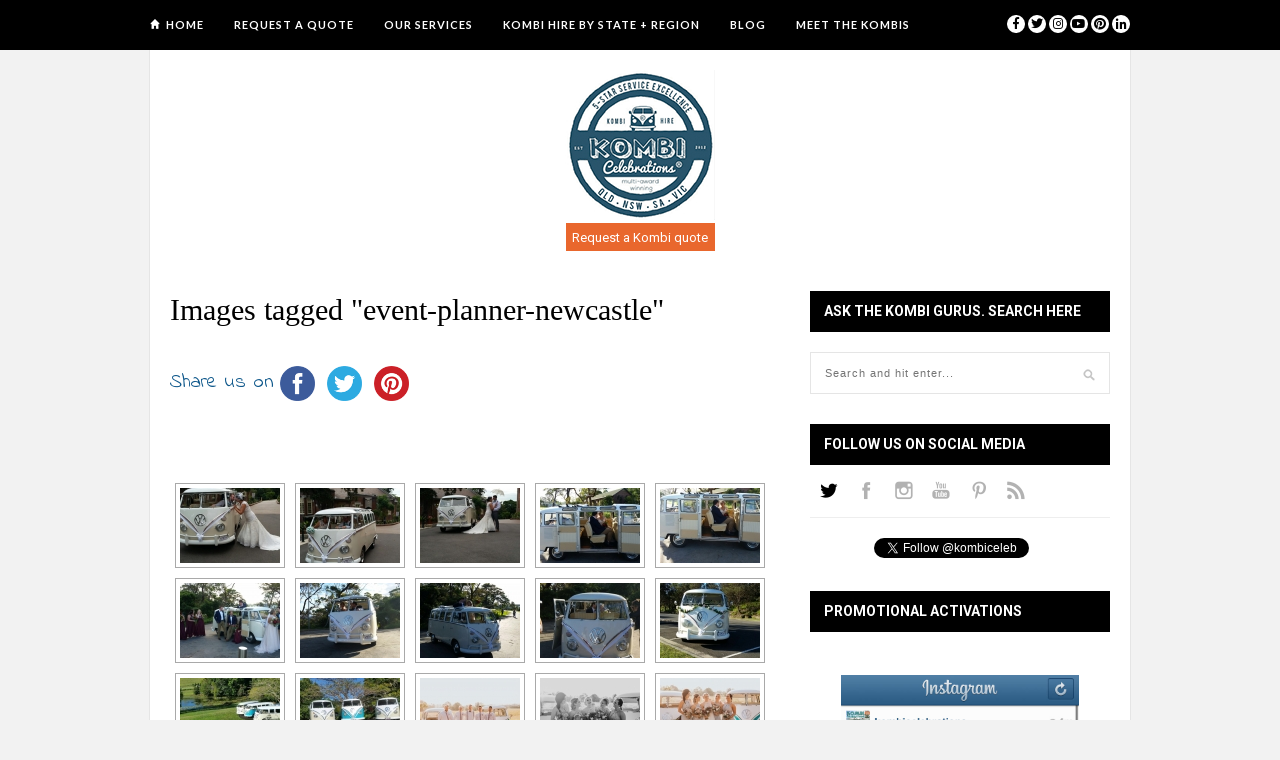

--- FILE ---
content_type: text/html; charset=UTF-8
request_url: https://kombicelebrations.com.au/ngg_tag/event-planner-newcastle/
body_size: 20338
content:
<!DOCTYPE html>
<html lang="en-US">

<head>

	<meta charset="UTF-8" />
	
	<title>Images tagged &quot;event-planner-newcastle&quot; | kombicelebrations.com.au</title>
		<meta name="viewport" content="width=device-width, initial-scale=1.0, minimum-scale=1.0, maximum-scale=1.0" />
		<link rel="profile" href="https://gmpg.org/xfn/11" />
	<link rel="pingback" href="https://kombicelebrations.com.au/xmlrpc.php" />
	
		<link rel="shortcut icon" href="https://kombicelebrations.com.au/wp-content/uploads/2016/02/favicon.png" />
		
	<link rel="alternate" type="application/rss+xml" title="kombicelebrations.com.au RSS Feed" href="https://kombicelebrations.com.au/feed/" />
	<link rel="alternate" type="application/atom+xml" title="kombicelebrations.com.au Atom Feed" href="https://kombicelebrations.com.au/feed/atom/" />
	<link rel="pingback" href="https://kombicelebrations.com.au/xmlrpc.php" />

	<meta name='robots' content='max-image-preview:large' />

<!-- All in One SEO Pack 3.3.5 by Michael Torbert of Semper Fi Web Designob_start_detected [-1,-1] -->
<script type="application/ld+json" class="aioseop-schema">{"@context":"https://schema.org","@graph":[{"@type":"Organization","@id":"https://kombicelebrations.com.au/#organization","url":"https://kombicelebrations.com.au/","name":"kombicelebrations.com.au","sameAs":[]},{"@type":"WebSite","@id":"https://kombicelebrations.com.au/#website","url":"https://kombicelebrations.com.au/","name":"kombicelebrations.com.au","publisher":{"@id":"https://kombicelebrations.com.au/#organization"}},{"@type":"WebPage","@id":"#webpage","url":false,"inLanguage":"en-US","name":"Images tagged &quot;event-planner-newcastle&quot;","isPartOf":{"@id":"https://kombicelebrations.com.au/#website"},"datePublished":"2026-01-23T21:13:45+10:00","dateModified":"-0001-11-30T00:00:00+10:12"}]}</script>
			<script type="text/javascript" >
				window.ga=window.ga||function(){(ga.q=ga.q||[]).push(arguments)};ga.l=+new Date;
				ga('create', 'UA-36106100-1', { 'cookieDomain': 'kombicelebrations.com.au' } );
				// Plugins
				
				ga('send', 'pageview');
			</script>
			<script async src="https://www.google-analytics.com/analytics.js"></script>
			<!-- All in One SEO Pack -->
<link rel='dns-prefetch' href='//assets.pinterest.com' />
<link rel='dns-prefetch' href='//fonts.googleapis.com' />
<link rel='dns-prefetch' href='//maxcdn.bootstrapcdn.com' />
<link rel="alternate" type="application/rss+xml" title="kombicelebrations.com.au &raquo; Feed" href="https://kombicelebrations.com.au/feed/" />
<link rel="alternate" type="application/rss+xml" title="kombicelebrations.com.au &raquo; Comments Feed" href="https://kombicelebrations.com.au/comments/feed/" />
<script type="text/javascript">
/* <![CDATA[ */
window._wpemojiSettings = {"baseUrl":"https:\/\/s.w.org\/images\/core\/emoji\/14.0.0\/72x72\/","ext":".png","svgUrl":"https:\/\/s.w.org\/images\/core\/emoji\/14.0.0\/svg\/","svgExt":".svg","source":{"concatemoji":"https:\/\/kombicelebrations.com.au\/wp-includes\/js\/wp-emoji-release.min.js?ver=6.4.7"}};
/*! This file is auto-generated */
!function(i,n){var o,s,e;function c(e){try{var t={supportTests:e,timestamp:(new Date).valueOf()};sessionStorage.setItem(o,JSON.stringify(t))}catch(e){}}function p(e,t,n){e.clearRect(0,0,e.canvas.width,e.canvas.height),e.fillText(t,0,0);var t=new Uint32Array(e.getImageData(0,0,e.canvas.width,e.canvas.height).data),r=(e.clearRect(0,0,e.canvas.width,e.canvas.height),e.fillText(n,0,0),new Uint32Array(e.getImageData(0,0,e.canvas.width,e.canvas.height).data));return t.every(function(e,t){return e===r[t]})}function u(e,t,n){switch(t){case"flag":return n(e,"\ud83c\udff3\ufe0f\u200d\u26a7\ufe0f","\ud83c\udff3\ufe0f\u200b\u26a7\ufe0f")?!1:!n(e,"\ud83c\uddfa\ud83c\uddf3","\ud83c\uddfa\u200b\ud83c\uddf3")&&!n(e,"\ud83c\udff4\udb40\udc67\udb40\udc62\udb40\udc65\udb40\udc6e\udb40\udc67\udb40\udc7f","\ud83c\udff4\u200b\udb40\udc67\u200b\udb40\udc62\u200b\udb40\udc65\u200b\udb40\udc6e\u200b\udb40\udc67\u200b\udb40\udc7f");case"emoji":return!n(e,"\ud83e\udef1\ud83c\udffb\u200d\ud83e\udef2\ud83c\udfff","\ud83e\udef1\ud83c\udffb\u200b\ud83e\udef2\ud83c\udfff")}return!1}function f(e,t,n){var r="undefined"!=typeof WorkerGlobalScope&&self instanceof WorkerGlobalScope?new OffscreenCanvas(300,150):i.createElement("canvas"),a=r.getContext("2d",{willReadFrequently:!0}),o=(a.textBaseline="top",a.font="600 32px Arial",{});return e.forEach(function(e){o[e]=t(a,e,n)}),o}function t(e){var t=i.createElement("script");t.src=e,t.defer=!0,i.head.appendChild(t)}"undefined"!=typeof Promise&&(o="wpEmojiSettingsSupports",s=["flag","emoji"],n.supports={everything:!0,everythingExceptFlag:!0},e=new Promise(function(e){i.addEventListener("DOMContentLoaded",e,{once:!0})}),new Promise(function(t){var n=function(){try{var e=JSON.parse(sessionStorage.getItem(o));if("object"==typeof e&&"number"==typeof e.timestamp&&(new Date).valueOf()<e.timestamp+604800&&"object"==typeof e.supportTests)return e.supportTests}catch(e){}return null}();if(!n){if("undefined"!=typeof Worker&&"undefined"!=typeof OffscreenCanvas&&"undefined"!=typeof URL&&URL.createObjectURL&&"undefined"!=typeof Blob)try{var e="postMessage("+f.toString()+"("+[JSON.stringify(s),u.toString(),p.toString()].join(",")+"));",r=new Blob([e],{type:"text/javascript"}),a=new Worker(URL.createObjectURL(r),{name:"wpTestEmojiSupports"});return void(a.onmessage=function(e){c(n=e.data),a.terminate(),t(n)})}catch(e){}c(n=f(s,u,p))}t(n)}).then(function(e){for(var t in e)n.supports[t]=e[t],n.supports.everything=n.supports.everything&&n.supports[t],"flag"!==t&&(n.supports.everythingExceptFlag=n.supports.everythingExceptFlag&&n.supports[t]);n.supports.everythingExceptFlag=n.supports.everythingExceptFlag&&!n.supports.flag,n.DOMReady=!1,n.readyCallback=function(){n.DOMReady=!0}}).then(function(){return e}).then(function(){var e;n.supports.everything||(n.readyCallback(),(e=n.source||{}).concatemoji?t(e.concatemoji):e.wpemoji&&e.twemoji&&(t(e.twemoji),t(e.wpemoji)))}))}((window,document),window._wpemojiSettings);
/* ]]> */
</script>
		<style type="text/css">
		</style>
		<style id='wp-emoji-styles-inline-css' type='text/css'>

	img.wp-smiley, img.emoji {
		display: inline !important;
		border: none !important;
		box-shadow: none !important;
		height: 1em !important;
		width: 1em !important;
		margin: 0 0.07em !important;
		vertical-align: -0.1em !important;
		background: none !important;
		padding: 0 !important;
	}
</style>
<link rel='stylesheet' id='wp-block-library-css' href='https://kombicelebrations.com.au/wp-includes/css/dist/block-library/style.min.css?ver=6.4.7' type='text/css' media='all' />
<link rel='stylesheet' id='wc-block-style-css' href='https://kombicelebrations.com.au/wp-content/plugins/woocommerce/packages/woocommerce-blocks/build/style.css?ver=2.5.14' type='text/css' media='all' />
<style id='classic-theme-styles-inline-css' type='text/css'>
/*! This file is auto-generated */
.wp-block-button__link{color:#fff;background-color:#32373c;border-radius:9999px;box-shadow:none;text-decoration:none;padding:calc(.667em + 2px) calc(1.333em + 2px);font-size:1.125em}.wp-block-file__button{background:#32373c;color:#fff;text-decoration:none}
</style>
<style id='global-styles-inline-css' type='text/css'>
body{--wp--preset--color--black: #000000;--wp--preset--color--cyan-bluish-gray: #abb8c3;--wp--preset--color--white: #ffffff;--wp--preset--color--pale-pink: #f78da7;--wp--preset--color--vivid-red: #cf2e2e;--wp--preset--color--luminous-vivid-orange: #ff6900;--wp--preset--color--luminous-vivid-amber: #fcb900;--wp--preset--color--light-green-cyan: #7bdcb5;--wp--preset--color--vivid-green-cyan: #00d084;--wp--preset--color--pale-cyan-blue: #8ed1fc;--wp--preset--color--vivid-cyan-blue: #0693e3;--wp--preset--color--vivid-purple: #9b51e0;--wp--preset--gradient--vivid-cyan-blue-to-vivid-purple: linear-gradient(135deg,rgba(6,147,227,1) 0%,rgb(155,81,224) 100%);--wp--preset--gradient--light-green-cyan-to-vivid-green-cyan: linear-gradient(135deg,rgb(122,220,180) 0%,rgb(0,208,130) 100%);--wp--preset--gradient--luminous-vivid-amber-to-luminous-vivid-orange: linear-gradient(135deg,rgba(252,185,0,1) 0%,rgba(255,105,0,1) 100%);--wp--preset--gradient--luminous-vivid-orange-to-vivid-red: linear-gradient(135deg,rgba(255,105,0,1) 0%,rgb(207,46,46) 100%);--wp--preset--gradient--very-light-gray-to-cyan-bluish-gray: linear-gradient(135deg,rgb(238,238,238) 0%,rgb(169,184,195) 100%);--wp--preset--gradient--cool-to-warm-spectrum: linear-gradient(135deg,rgb(74,234,220) 0%,rgb(151,120,209) 20%,rgb(207,42,186) 40%,rgb(238,44,130) 60%,rgb(251,105,98) 80%,rgb(254,248,76) 100%);--wp--preset--gradient--blush-light-purple: linear-gradient(135deg,rgb(255,206,236) 0%,rgb(152,150,240) 100%);--wp--preset--gradient--blush-bordeaux: linear-gradient(135deg,rgb(254,205,165) 0%,rgb(254,45,45) 50%,rgb(107,0,62) 100%);--wp--preset--gradient--luminous-dusk: linear-gradient(135deg,rgb(255,203,112) 0%,rgb(199,81,192) 50%,rgb(65,88,208) 100%);--wp--preset--gradient--pale-ocean: linear-gradient(135deg,rgb(255,245,203) 0%,rgb(182,227,212) 50%,rgb(51,167,181) 100%);--wp--preset--gradient--electric-grass: linear-gradient(135deg,rgb(202,248,128) 0%,rgb(113,206,126) 100%);--wp--preset--gradient--midnight: linear-gradient(135deg,rgb(2,3,129) 0%,rgb(40,116,252) 100%);--wp--preset--font-size--small: 13px;--wp--preset--font-size--medium: 20px;--wp--preset--font-size--large: 36px;--wp--preset--font-size--x-large: 42px;--wp--preset--spacing--20: 0.44rem;--wp--preset--spacing--30: 0.67rem;--wp--preset--spacing--40: 1rem;--wp--preset--spacing--50: 1.5rem;--wp--preset--spacing--60: 2.25rem;--wp--preset--spacing--70: 3.38rem;--wp--preset--spacing--80: 5.06rem;--wp--preset--shadow--natural: 6px 6px 9px rgba(0, 0, 0, 0.2);--wp--preset--shadow--deep: 12px 12px 50px rgba(0, 0, 0, 0.4);--wp--preset--shadow--sharp: 6px 6px 0px rgba(0, 0, 0, 0.2);--wp--preset--shadow--outlined: 6px 6px 0px -3px rgba(255, 255, 255, 1), 6px 6px rgba(0, 0, 0, 1);--wp--preset--shadow--crisp: 6px 6px 0px rgba(0, 0, 0, 1);}:where(.is-layout-flex){gap: 0.5em;}:where(.is-layout-grid){gap: 0.5em;}body .is-layout-flow > .alignleft{float: left;margin-inline-start: 0;margin-inline-end: 2em;}body .is-layout-flow > .alignright{float: right;margin-inline-start: 2em;margin-inline-end: 0;}body .is-layout-flow > .aligncenter{margin-left: auto !important;margin-right: auto !important;}body .is-layout-constrained > .alignleft{float: left;margin-inline-start: 0;margin-inline-end: 2em;}body .is-layout-constrained > .alignright{float: right;margin-inline-start: 2em;margin-inline-end: 0;}body .is-layout-constrained > .aligncenter{margin-left: auto !important;margin-right: auto !important;}body .is-layout-constrained > :where(:not(.alignleft):not(.alignright):not(.alignfull)){max-width: var(--wp--style--global--content-size);margin-left: auto !important;margin-right: auto !important;}body .is-layout-constrained > .alignwide{max-width: var(--wp--style--global--wide-size);}body .is-layout-flex{display: flex;}body .is-layout-flex{flex-wrap: wrap;align-items: center;}body .is-layout-flex > *{margin: 0;}body .is-layout-grid{display: grid;}body .is-layout-grid > *{margin: 0;}:where(.wp-block-columns.is-layout-flex){gap: 2em;}:where(.wp-block-columns.is-layout-grid){gap: 2em;}:where(.wp-block-post-template.is-layout-flex){gap: 1.25em;}:where(.wp-block-post-template.is-layout-grid){gap: 1.25em;}.has-black-color{color: var(--wp--preset--color--black) !important;}.has-cyan-bluish-gray-color{color: var(--wp--preset--color--cyan-bluish-gray) !important;}.has-white-color{color: var(--wp--preset--color--white) !important;}.has-pale-pink-color{color: var(--wp--preset--color--pale-pink) !important;}.has-vivid-red-color{color: var(--wp--preset--color--vivid-red) !important;}.has-luminous-vivid-orange-color{color: var(--wp--preset--color--luminous-vivid-orange) !important;}.has-luminous-vivid-amber-color{color: var(--wp--preset--color--luminous-vivid-amber) !important;}.has-light-green-cyan-color{color: var(--wp--preset--color--light-green-cyan) !important;}.has-vivid-green-cyan-color{color: var(--wp--preset--color--vivid-green-cyan) !important;}.has-pale-cyan-blue-color{color: var(--wp--preset--color--pale-cyan-blue) !important;}.has-vivid-cyan-blue-color{color: var(--wp--preset--color--vivid-cyan-blue) !important;}.has-vivid-purple-color{color: var(--wp--preset--color--vivid-purple) !important;}.has-black-background-color{background-color: var(--wp--preset--color--black) !important;}.has-cyan-bluish-gray-background-color{background-color: var(--wp--preset--color--cyan-bluish-gray) !important;}.has-white-background-color{background-color: var(--wp--preset--color--white) !important;}.has-pale-pink-background-color{background-color: var(--wp--preset--color--pale-pink) !important;}.has-vivid-red-background-color{background-color: var(--wp--preset--color--vivid-red) !important;}.has-luminous-vivid-orange-background-color{background-color: var(--wp--preset--color--luminous-vivid-orange) !important;}.has-luminous-vivid-amber-background-color{background-color: var(--wp--preset--color--luminous-vivid-amber) !important;}.has-light-green-cyan-background-color{background-color: var(--wp--preset--color--light-green-cyan) !important;}.has-vivid-green-cyan-background-color{background-color: var(--wp--preset--color--vivid-green-cyan) !important;}.has-pale-cyan-blue-background-color{background-color: var(--wp--preset--color--pale-cyan-blue) !important;}.has-vivid-cyan-blue-background-color{background-color: var(--wp--preset--color--vivid-cyan-blue) !important;}.has-vivid-purple-background-color{background-color: var(--wp--preset--color--vivid-purple) !important;}.has-black-border-color{border-color: var(--wp--preset--color--black) !important;}.has-cyan-bluish-gray-border-color{border-color: var(--wp--preset--color--cyan-bluish-gray) !important;}.has-white-border-color{border-color: var(--wp--preset--color--white) !important;}.has-pale-pink-border-color{border-color: var(--wp--preset--color--pale-pink) !important;}.has-vivid-red-border-color{border-color: var(--wp--preset--color--vivid-red) !important;}.has-luminous-vivid-orange-border-color{border-color: var(--wp--preset--color--luminous-vivid-orange) !important;}.has-luminous-vivid-amber-border-color{border-color: var(--wp--preset--color--luminous-vivid-amber) !important;}.has-light-green-cyan-border-color{border-color: var(--wp--preset--color--light-green-cyan) !important;}.has-vivid-green-cyan-border-color{border-color: var(--wp--preset--color--vivid-green-cyan) !important;}.has-pale-cyan-blue-border-color{border-color: var(--wp--preset--color--pale-cyan-blue) !important;}.has-vivid-cyan-blue-border-color{border-color: var(--wp--preset--color--vivid-cyan-blue) !important;}.has-vivid-purple-border-color{border-color: var(--wp--preset--color--vivid-purple) !important;}.has-vivid-cyan-blue-to-vivid-purple-gradient-background{background: var(--wp--preset--gradient--vivid-cyan-blue-to-vivid-purple) !important;}.has-light-green-cyan-to-vivid-green-cyan-gradient-background{background: var(--wp--preset--gradient--light-green-cyan-to-vivid-green-cyan) !important;}.has-luminous-vivid-amber-to-luminous-vivid-orange-gradient-background{background: var(--wp--preset--gradient--luminous-vivid-amber-to-luminous-vivid-orange) !important;}.has-luminous-vivid-orange-to-vivid-red-gradient-background{background: var(--wp--preset--gradient--luminous-vivid-orange-to-vivid-red) !important;}.has-very-light-gray-to-cyan-bluish-gray-gradient-background{background: var(--wp--preset--gradient--very-light-gray-to-cyan-bluish-gray) !important;}.has-cool-to-warm-spectrum-gradient-background{background: var(--wp--preset--gradient--cool-to-warm-spectrum) !important;}.has-blush-light-purple-gradient-background{background: var(--wp--preset--gradient--blush-light-purple) !important;}.has-blush-bordeaux-gradient-background{background: var(--wp--preset--gradient--blush-bordeaux) !important;}.has-luminous-dusk-gradient-background{background: var(--wp--preset--gradient--luminous-dusk) !important;}.has-pale-ocean-gradient-background{background: var(--wp--preset--gradient--pale-ocean) !important;}.has-electric-grass-gradient-background{background: var(--wp--preset--gradient--electric-grass) !important;}.has-midnight-gradient-background{background: var(--wp--preset--gradient--midnight) !important;}.has-small-font-size{font-size: var(--wp--preset--font-size--small) !important;}.has-medium-font-size{font-size: var(--wp--preset--font-size--medium) !important;}.has-large-font-size{font-size: var(--wp--preset--font-size--large) !important;}.has-x-large-font-size{font-size: var(--wp--preset--font-size--x-large) !important;}
.wp-block-navigation a:where(:not(.wp-element-button)){color: inherit;}
:where(.wp-block-post-template.is-layout-flex){gap: 1.25em;}:where(.wp-block-post-template.is-layout-grid){gap: 1.25em;}
:where(.wp-block-columns.is-layout-flex){gap: 2em;}:where(.wp-block-columns.is-layout-grid){gap: 2em;}
.wp-block-pullquote{font-size: 1.5em;line-height: 1.6;}
</style>
<link rel='stylesheet' id='contact-form-7-css' href='https://kombicelebrations.com.au/wp-content/plugins/contact-form-7/includes/css/styles.css?ver=5.1.7' type='text/css' media='all' />
<link rel='stylesheet' id='fts-feeds-css' href='https://kombicelebrations.com.au/wp-content/plugins/feed-them-social/feeds/css/styles.css?ver=2.9.6.1' type='text/css' media='' />
<link rel='stylesheet' id='simple-share-buttons-adder-indie-css' href='//fonts.googleapis.com/css?family=Indie+Flower&#038;ver=6.4.7' type='text/css' media='all' />
<link rel='stylesheet' id='simple-share-buttons-adder-font-awesome-css' href='//maxcdn.bootstrapcdn.com/font-awesome/4.3.0/css/font-awesome.min.css?ver=6.4.7' type='text/css' media='all' />
<link rel='stylesheet' id='social-widget-css' href='https://kombicelebrations.com.au/wp-content/plugins/social-media-widget/social_widget.css?ver=6.4.7' type='text/css' media='all' />
<link rel='stylesheet' id='woocommerce-layout-css' href='https://kombicelebrations.com.au/wp-content/plugins/woocommerce/assets/css/woocommerce-layout.css?ver=4.0.4' type='text/css' media='all' />
<style id='woocommerce-layout-inline-css' type='text/css'>

	.infinite-scroll .woocommerce-pagination {
		display: none;
	}
</style>
<link rel='stylesheet' id='woocommerce-smallscreen-css' href='https://kombicelebrations.com.au/wp-content/plugins/woocommerce/assets/css/woocommerce-smallscreen.css?ver=4.0.4' type='text/css' media='only screen and (max-width: 768px)' />
<link rel='stylesheet' id='woocommerce-general-css' href='https://kombicelebrations.com.au/wp-content/plugins/woocommerce/assets/css/woocommerce.css?ver=4.0.4' type='text/css' media='all' />
<style id='woocommerce-inline-inline-css' type='text/css'>
.woocommerce form .form-row .required { visibility: visible; }
</style>
<link rel='stylesheet' id='wc-gateway-ppec-frontend-css' href='https://kombicelebrations.com.au/wp-content/plugins/woocommerce-gateway-paypal-express-checkout/assets/css/wc-gateway-ppec-frontend.css?ver=6.4.7' type='text/css' media='all' />
<link rel='stylesheet' id='style-css' href='https://kombicelebrations.com.au/wp-content/themes/hickory/style.css?ver=6.4.7' type='text/css' media='all' />
<link rel='stylesheet' id='responsive-css' href='https://kombicelebrations.com.au/wp-content/themes/hickory/css/responsive.css?ver=6.4.7' type='text/css' media='all' />
<link rel='stylesheet' id='font-awesome-css' href='//maxcdn.bootstrapcdn.com/font-awesome/4.3.0/css/font-awesome.min.css?ver=6.4.7' type='text/css' media='all' />
<link rel='stylesheet' id='default_nav_font-css' href='https://fonts.googleapis.com/css?family=Lato%3A400%2C700&#038;ver=6.4.7' type='text/css' media='all' />
<link rel='stylesheet' id='default_headings_font-css' href='https://fonts.googleapis.com/css?family=Roboto%3A400%2C100%2C300%2C700&#038;ver=6.4.7' type='text/css' media='all' />
<link rel='stylesheet' id='default_body_font-css' href='https://fonts.googleapis.com/css?family=Droid+Sans%3A400%2C700&#038;ver=6.4.7' type='text/css' media='all' />
<script>if (document.location.protocol != "https:") {document.location = document.URL.replace(/^http:/i, "https:");}</script><script type="text/javascript" src="https://kombicelebrations.com.au/wp-includes/js/jquery/jquery.js?ver=3.7.1" id="jquery-core-js"></script>
<script type="text/javascript" src="https://kombicelebrations.com.au/wp-includes/js/jquery/jquery-migrate.min.js?ver=3.4.1" id="jquery-migrate-js"></script>
<script type="text/javascript" id="fts_clear_cache_script-js-extra">
/* <![CDATA[ */
var ftsAjax = {"ajaxurl":"https:\/\/kombicelebrations.com.au\/wp-admin\/admin-ajax.php"};
var ftsAjax = {"ajaxurl":"https:\/\/kombicelebrations.com.au\/wp-admin\/admin-ajax.php"};
/* ]]> */
</script>
<script type="text/javascript" src="https://kombicelebrations.com.au/wp-content/plugins/feed-them-social/admin/js/admin.js?ver=2.9.6.1" id="fts_clear_cache_script-js"></script>
<script type="text/javascript" src="https://kombicelebrations.com.au/wp-content/plugins/feed-them-social/feeds/js/fts-global.js?ver=2.9.6.1" id="fts-global-js"></script>
<link rel="https://api.w.org/" href="https://kombicelebrations.com.au/wp-json/" /><link rel="alternate" type="application/json" href="https://kombicelebrations.com.au/wp-json/wp/v2/posts/0" /><link rel="EditURI" type="application/rsd+xml" title="RSD" href="https://kombicelebrations.com.au/xmlrpc.php?rsd" />
<meta name="generator" content="WordPress 6.4.7" />
<meta name="generator" content="WooCommerce 4.0.4" />
<link rel='shortlink' href='https://kombicelebrations.com.au/?p=190' />
<link rel="alternate" type="application/json+oembed" href="https://kombicelebrations.com.au/wp-json/oembed/1.0/embed?url" />
<link rel="alternate" type="text/xml+oembed" href="https://kombicelebrations.com.au/wp-json/oembed/1.0/embed?url&#038;format=xml" />
		<script>
			var jabvfcr = {
				selector: "DIV[id='footer'] > DIV > DIV > P",
				manipulation: "html",
				html: "<p>© 2024 Kombi Celebrations and Kombi Hire Sunshine Coast All Rights Reserved. ABN: 7806 6710 134 Registered Trademark No. 1631012, 1603746 and 174632</p>"
			};
		</script>
		<!-- <meta name="NextGEN" version="3.3.0" /> -->
	<style type="text/css">
		
				
		
					#header {
				padding:20px 20px;
			}
				
					#header #logo {
				text-align:center;
							}
				
					a, #footer .widget p a, #footer .widget ul.side-newsfeed li h4 a, .post-author .author-info .author-connect span.connect-text, .post-entry blockquote p, .item span.category a, #footer .widget a:hover {
				color:#0f588b;
			}
			
			.item .item-image .review-box, .thecomment span.reply a.comment-reply-link, #respond #submit, .post-review .review-top .overall-score, .post-review .review-criteria .criteria .thescore, .flex-control-paging li a.flex-active, .content.sidebar ul.newsfeed.classic li .item .item-image .review-box, #sidebar .widget ul.side-newsfeed li .side-item .side-image .review-box {
				background:#0f588b;
			}
				
					body {
				background-color:#f2f2f2;
			}
				
				
					#wrapper {
				border-right:1px solid #e5e5e5;
				border-left:1px solid #e5e5e5;
			}
				
					#navigation_bar, .mean-container .mean-bar, .mean-container .mean-nav {
				background:#000000;
			}
				
					#navigation ul li a {
				color:#ffffff;
			}
				
					#navigation ul li a:hover {
				color:#999999;
			}
				
					#navigation ul li ul li a {
				background:#000000;
			}
				
					#navigation ul li ul li a:hover {
				background:#444444;
			}
				
					#navigation ul li ul li a {
				border-color:#444444;
			}
				
					#navigation ul li ul li a {
				color:#aaaaaa;
			}
				
					#navigation ul li ul li a:hover {
				color:#ffffff;
			}
				
					#header {
				background:#ffffff;
			}
				
					h2.content-heading {
				background:#000000;
			}
				
					h2.content-heading, h2.content-heading span.thin, h2.content-heading a {
				color:#ffffff;
			}
				
					#sidebar .widget h3.widget_title, #sidebar .widget .tabs-wrapper ul.tabs {
				background:#000000;
			}
				
					#sidebar .widget h3.widget_title, #sidebar .widget .tabs-wrapper ul.tabs li.active a {
				color:#ffffff;
			}
				
				
				
				
				
				
					#top_social i, #footer_social i {
				background:#FFFFFF;
			}
				
					#top_social i, #footer_social i {
				color:#000000;
			}
				
				
				
					#footer {
				background:#000000;
			}
			.widget_area { background:url(https://kombicelebrations.com.au/wp-content/themes/hickory/img/footer-lines-dark.png) repeat-y center; }				
					.container.footer, .footer_top, .widget_area {
				border-color:#333333;
			}
				
					#footer .widget, #footer .widget p, #footer .side-item-meta, .footer_bottom {
				color:#888888;
			}
				
					#footer .widget h3.widget_title {
				color:#FFFFFF;
			}
				
					#footer .widget a, #footer .widget p a, #footer .widget ul.side-newsfeed li h4 a, #footer .widget a:hover {
				color:#2a536f;
			}
				
					.footer_navigation ul li a {
				color:#FFFFFF;
			}
							.footer_navigation ul li a:hover {
				color:#999999;
			}
				
					/*
Video
*/

video {
 max-width: 100%;   
}

/*
Mail Chimp
*/
#mc_embed_signup form {
  padding: 0 !important;   
}

#mc_embed_signup label {
    display: none !important;
}

/*
Theme adjustments
*/



#header {
  border: none;
}

#featured_area {
    border: none;
    margin-bottom: 0;
}

/*
  Menu for mobile
*/

a.meanmenu-reveal:before {
    position: absolute;
    content: "Menu";
    display: block;
    color: #fff;
    text-indent: 0;
    line-height: 1;
    font-size: 16px;
    margin: .2em 0 0 2em;
}

#menu-item-11884 > .sub-menu,
#menu-item-11881 > .sub-menu {
    display: block !important;
}

.post-header .cat,
.item .category {
    display: none;
}

/*
  CTA
*/

.header-ad {
    float: none;
    text-align: center;
/*    margin-top: -1.5em;*/
}

.kc-cta a {
    font-family: "Roboto";
    background: #e9672d;
    display: inline-block;
    padding: .5em;
    color: #fff;
    text-decoration: none;
    transition: background-color .2s linear;
}

.kc-cta a:hover {
    background-color: #f67d46;
}

@media (min-width: 50em) {

}

/*
Feed adjustments
*/

.fts-fb-load-more {
    background: #e9672d;  
    color: #fff;
}

.fts-fb-load-more:hover {
    background-color: #f67d46;
}

.fts-jal-fb-user-name,
.fts-jal-fb-user-thumb {
    display: none;
}

.widget .fts-jal-single-fb-post {
    padding-top: 0 !important;
    margin-bottom: 17px;
}
/*
Ninja Forms adjustments
*/

.ninja-forms-form {
  border: 1px solid #e5e5e5;
  padding: 1em;
  margin-bottom: 1em;
}

.ninja-forms-form input,
.ninja-forms-form select,
.ninja-forms-form textarea {
  font-size: 1em;
  padding: .5em;
}

.ninja-forms-form select {
    width: 100% !important;
}

.ninja-forms-form input[type="submit"] {
    background-color: #079655;
    color: #fff;
    border: none;
    cursor: pointer;
    padding: 1em 1.5em;

}

.ninja-forms-form input[type="submit"]:hover {
    background-color: #44B682;
}


/* Zoho adjustments */

#crmWebToEntityForm,
#crmWebToEntityForm table,
#crmWebToEntityForm input,
#crmWebToEntityForm select,
#crmWebToEntityForm textarea {
    width: 100% !important;
}

#crmWebToEntityForm textarea {
    height: 5em;
}

#crmWebToEntityForm table,
#crmWebToEntityForm th,
#crmWebToEntityForm td,
#crmWebToEntityForm tr:hover {
    background: transparent !important;
}

#crmWebToEntityForm input[type="reset"] {
    display: none;
}


#crmWebToEntityForm input[type="submit"] {
    background-color: #079655;
    color: #fff !important;
    border: none;
    cursor: pointer;
    padding: 1em 1.5em;

}

#crmWebToEntityForm input[type="submit"]:hover {
    background-color: #44B682;
}

#crmWebToEntityForm input,
#crmWebToEntityForm select {
  font-size: 1em;
  padding: .5em;
  box-sizing: border-box;
}

.post-share {
    display: none;
}				
	</style>	<noscript><style>.woocommerce-product-gallery{ opacity: 1 !important; }</style></noscript>
				<script  type="text/javascript">
				!function(f,b,e,v,n,t,s){if(f.fbq)return;n=f.fbq=function(){n.callMethod?
					n.callMethod.apply(n,arguments):n.queue.push(arguments)};if(!f._fbq)f._fbq=n;
					n.push=n;n.loaded=!0;n.version='2.0';n.queue=[];t=b.createElement(e);t.async=!0;
					t.src=v;s=b.getElementsByTagName(e)[0];s.parentNode.insertBefore(t,s)}(window,
					document,'script','https://connect.facebook.net/en_US/fbevents.js');
			</script>
			<!-- WooCommerce Facebook Integration Begin -->
			<script  type="text/javascript">

				fbq('init', '637698543816310', {}, {
    "agent": "woocommerce-4.0.4-1.11.1"
});

				fbq( 'track', 'PageView', {
    "source": "woocommerce",
    "version": "4.0.4",
    "pluginVersion": "1.11.1"
} );

				document.addEventListener( 'DOMContentLoaded', function() {
					jQuery && jQuery( function( $ ) {
						// insert placeholder for events injected when a product is added to the cart through AJAX
						$( document.body ).append( '<div class=\"wc-facebook-pixel-event-placeholder\"></div>' );
					} );
				}, false );

			</script>
			<!-- WooCommerce Facebook Integration End -->
			<style type="text/css">

</style>
	<script>
  (function(i,s,o,g,r,a,m){i['GoogleAnalyticsObject']=r;i[r]=i[r]||function(){
  (i[r].q=i[r].q||[]).push(arguments)},i[r].l=1*new Date();a=s.createElement(o),
  m=s.getElementsByTagName(o)[0];a.async=1;a.src=g;m.parentNode.insertBefore(a,m)
  })(window,document,'script','//www.google-analytics.com/analytics.js','ga');

  ga('create', 'UA-36106100-1', 'auto');
  ga('send', 'pageview');

</script>

<!-- Hotjar Tracking Code for www.kombicelebrations.com.au -->
<script>
    (function(h,o,t,j,a,r){
        h.hj=h.hj||function(){(h.hj.q=h.hj.q||[]).push(arguments)};
        h._hjSettings={hjid:1791230,hjsv:6};
        a=o.getElementsByTagName('head')[0];
        r=o.createElement('script');r.async=1;
        r.src=t+h._hjSettings.hjid+j+h._hjSettings.hjsv;
        a.appendChild(r);
    })(window,document,'https://static.hotjar.com/c/hotjar-','.js?sv=');
</script>		<style type="text/css">
		</style>
		<link rel='stylesheet' id='simple-share-buttons-adder-ssba-css' href='https://kombicelebrations.com.au/wp-content/plugins/simple-share-buttons-adder/css/ssba.css?ver=6.4.7' type='text/css' media='all' />
<style id='simple-share-buttons-adder-ssba-inline-css' type='text/css'>
	.ssba {
									
									
									
									
								}
								.ssba img
								{
									width: 35px !important;
									padding: 6px;
									border:  0;
									box-shadow: none !important;
									display: inline !important;
									vertical-align: middle;
									box-sizing: unset;
								}
								
								.ssba-classic-2 .ssbp-text {
									display: none!important;
								}
								
								.ssba .fb-save
								{
								padding: 6px;
								line-height: 30px; }
								.ssba, .ssba a
								{
									text-decoration:none;
									background: none;
									font-family: Indie Flower;
									font-size: 20px;
									
									
								}
								

			   #ssba-bar-2 .ssbp-bar-list {
					max-width: 48px!important;;
			   }
			   #ssba-bar-2 .ssbp-bar-list li a {height: 48px!important; width: 48px!important; 
				}
				#ssba-bar-2 .ssbp-bar-list li a:hover {
				}
					
				#ssba-bar-2 .ssbp-bar-list li a::before {line-height: 48px!important;; font-size: 18px;}
				#ssba-bar-2 .ssbp-bar-list li a:hover::before {}
				#ssba-bar-2 .ssbp-bar-list li {
				margin: 0px 0!important;
				}@media only screen and ( max-width: 750px ) {
				#ssba-bar-2 {
				display: block;
				}
			}
@font-face {
				font-family: 'ssbp';
				src:url('https://kombicelebrations.com.au/wp-content/plugins/simple-share-buttons-adder/fonts/ssbp.eot?xj3ol1');
				src:url('https://kombicelebrations.com.au/wp-content/plugins/simple-share-buttons-adder/fonts/ssbp.eot?#iefixxj3ol1') format('embedded-opentype'),
					url('https://kombicelebrations.com.au/wp-content/plugins/simple-share-buttons-adder/fonts/ssbp.woff?xj3ol1') format('woff'),
					url('https://kombicelebrations.com.au/wp-content/plugins/simple-share-buttons-adder/fonts/ssbp.ttf?xj3ol1') format('truetype'),
					url('https://kombicelebrations.com.au/wp-content/plugins/simple-share-buttons-adder/fonts/ssbp.svg?xj3ol1#ssbp') format('svg');
				font-weight: normal;
				font-style: normal;

				/* Better Font Rendering =========== */
				-webkit-font-smoothing: antialiased;
				-moz-osx-font-smoothing: grayscale;
			}
</style>
<link rel='stylesheet' id='ngg_trigger_buttons-css' href='https://kombicelebrations.com.au/wp-content/plugins/nextgen-gallery/products/photocrati_nextgen/modules/nextgen_gallery_display/static/trigger_buttons.css?ver=3.3.0' type='text/css' media='all' />
<link rel='stylesheet' id='shutter-0-css' href='https://kombicelebrations.com.au/wp-content/plugins/nextgen-gallery/products/photocrati_nextgen/modules/lightbox/static/shutter/shutter.css?ver=3.3.0' type='text/css' media='all' />
<link rel='stylesheet' id='fontawesome_v4_shim_style-css' href='https://use.fontawesome.com/releases/v5.3.1/css/v4-shims.css?ver=6.4.7' type='text/css' media='all' />
<link rel='stylesheet' id='fontawesome-css' href='https://use.fontawesome.com/releases/v5.3.1/css/all.css?ver=6.4.7' type='text/css' media='all' />
<link rel='stylesheet' id='nextgen_basic_thumbnails_style-css' href='https://kombicelebrations.com.au/wp-content/plugins/nextgen-gallery/products/photocrati_nextgen/modules/nextgen_basic_gallery/static/thumbnails/nextgen_basic_thumbnails.css?ver=3.3.0' type='text/css' media='all' />
<link rel='stylesheet' id='nextgen_pagination_style-css' href='https://kombicelebrations.com.au/wp-content/plugins/nextgen-gallery/products/photocrati_nextgen/modules/nextgen_pagination/static/style.css?ver=3.3.0' type='text/css' media='all' />
<link rel='stylesheet' id='nextgen_widgets_style-css' href='https://kombicelebrations.com.au/wp-content/plugins/nextgen-gallery/products/photocrati_nextgen/modules/widget/static/widgets.css?ver=3.3.0' type='text/css' media='all' />
<link rel='stylesheet' id='nextgen_basic_slideshow_style-css' href='https://kombicelebrations.com.au/wp-content/plugins/nextgen-gallery/products/photocrati_nextgen/modules/nextgen_basic_gallery/static/slideshow/ngg_basic_slideshow.css?ver=3.3.0' type='text/css' media='all' />
<link rel='stylesheet' id='ngg_basic_slideshow_style-css' href='https://kombicelebrations.com.au/wp-content/plugins/nextgen-gallery/products/photocrati_nextgen/modules/nextgen_basic_gallery/static/slideshow/ngg_basic_slideshow.css?ver=3.3.0' type='text/css' media='all' />
<link rel='stylesheet' id='ngg_slick_slideshow_style-css' href='https://kombicelebrations.com.au/wp-content/plugins/nextgen-gallery/products/photocrati_nextgen/modules/nextgen_basic_gallery/static/slideshow/slick/slick.css?ver=3.3.0' type='text/css' media='all' />
<link rel='stylesheet' id='ngg_slick_slideshow_theme-css' href='https://kombicelebrations.com.au/wp-content/plugins/nextgen-gallery/products/photocrati_nextgen/modules/nextgen_basic_gallery/static/slideshow/slick/slick-theme.css?ver=3.3.0' type='text/css' media='all' />
<link rel='stylesheet' id='nggallery-css' href='https://kombicelebrations.com.au/wp-content/ngg_styles/nggallery.css?ver=3.3.0' type='text/css' media='all' />
</head>

<body data-rsssl=1 class="-template-default page page-id- page-parent theme-hickory woocommerce-no-js responsive">

		<div id="navigation_bar">
		
		<div class="container top">
			
			<div id="navigation">
				<ul id="menu-main-menu" class="menu"><li id="menu-item-11472" class="menu-item menu-item-type-custom menu-item-object-custom menu-item-home menu-item-has-children menu-item-11472"><a href="https://kombicelebrations.com.au/">Home</a>
<ul class="sub-menu">
	<li id="menu-item-15541" class="menu-item menu-item-type-post_type menu-item-object-page menu-item-15541"><a href="https://kombicelebrations.com.au/terms-and-conditions-of-hire/">Terms and Conditions (including cancellation)</a></li>
	<li id="menu-item-13544" class="menu-item menu-item-type-post_type menu-item-object-page menu-item-13544"><a href="https://kombicelebrations.com.au/hireakombi/">About us</a></li>
	<li id="menu-item-14703" class="menu-item menu-item-type-post_type menu-item-object-post menu-item-14703"><a href="https://kombicelebrations.com.au/faqs-weddings-and-school-events/">FAQ&#8217;s | Weddings + School Events</a></li>
	<li id="menu-item-14875" class="menu-item menu-item-type-post_type menu-item-object-page menu-item-14875"><a href="https://kombicelebrations.com.au/kombicelebrationsweddingpackageinclusions/">Package inclusions | Weddings + School Events</a></li>
</ul>
</li>
<li id="menu-item-18593" class="menu-item menu-item-type-post_type menu-item-object-page menu-item-18593"><a href="https://kombicelebrations.com.au/request-a-quote/">Request a Quote</a></li>
<li id="menu-item-11881" class="menu-item menu-item-type-post_type menu-item-object-page menu-item-has-children menu-item-11881"><a href="https://kombicelebrations.com.au/services/">Our Services</a>
<ul class="sub-menu">
	<li id="menu-item-16657" class="menu-item menu-item-type-post_type menu-item-object-post menu-item-16657"><a href="https://kombicelebrations.com.au/kombihirecolourpalette/">Kombi Colours &#8211; choosing your kombination</a></li>
	<li id="menu-item-11908" class="menu-item menu-item-type-post_type menu-item-object-page menu-item-has-children menu-item-11908"><a href="https://kombicelebrations.com.au/kombi-hire/">Weddings</a>
	<ul class="sub-menu">
		<li id="menu-item-12950" class="menu-item menu-item-type-custom menu-item-object-custom menu-item-has-children menu-item-12950"><a href="https://kombicelebrations.com.au/hire-a-kombi/">New South Wales</a>
		<ul class="sub-menu">
			<li id="menu-item-16210" class="menu-item menu-item-type-post_type menu-item-object-post menu-item-16210"><a href="https://kombicelebrations.com.au/hire-a-vw-beetle/">VW Beetle Hire | NSW</a></li>
		</ul>
</li>
		<li id="menu-item-11910" class="menu-item menu-item-type-taxonomy menu-item-object-category menu-item-11910"><a href="https://kombicelebrations.com.au/category/kombi-celebrations-qld/">Queensland</a></li>
		<li id="menu-item-13038" class="menu-item menu-item-type-post_type menu-item-object-page menu-item-13038"><a href="https://kombicelebrations.com.au/kombicelebrationsweddingpackageinclusions/">Package inclusions | Weddings + Formals</a></li>
		<li id="menu-item-14701" class="menu-item menu-item-type-post_type menu-item-object-post menu-item-14701"><a href="https://kombicelebrations.com.au/faqs-weddings-and-school-events/">FAQ’s Weddings and School Events</a></li>
		<li id="menu-item-16162" class="menu-item menu-item-type-post_type menu-item-object-post menu-item-16162"><a href="https://kombicelebrations.com.au/kombi-celebrations-kombi-kombos/">Kombi Kombo bookings</a></li>
	</ul>
</li>
	<li id="menu-item-17551" class="menu-item menu-item-type-taxonomy menu-item-object-category menu-item-17551"><a href="https://kombicelebrations.com.au/category/promotional-vehicles/">Promotional vehicles</a></li>
	<li id="menu-item-15103" class="menu-item menu-item-type-post_type menu-item-object-post menu-item-has-children menu-item-15103"><a href="https://kombicelebrations.com.au/formal-kombi-hire/">School Events</a>
	<ul class="sub-menu">
		<li id="menu-item-18481" class="menu-item menu-item-type-taxonomy menu-item-object-category menu-item-18481"><a href="https://kombicelebrations.com.au/category/bundaberg-hervey-bay-rockhampton-yeppoon/">Bundaberg, Hervey Bay, Rockhampton, Yeppoon</a></li>
		<li id="menu-item-18365" class="menu-item menu-item-type-taxonomy menu-item-object-category menu-item-18365"><a href="https://kombicelebrations.com.au/category/kombi-hire-byron-bay/">Byron Bay</a></li>
		<li id="menu-item-18364" class="menu-item menu-item-type-taxonomy menu-item-object-category menu-item-18364"><a href="https://kombicelebrations.com.au/category/kombi-hire-cairns/">Cairns</a></li>
		<li id="menu-item-18366" class="menu-item menu-item-type-taxonomy menu-item-object-category menu-item-18366"><a href="https://kombicelebrations.com.au/category/kombi-hire-nsw/">NSW</a></li>
		<li id="menu-item-18361" class="menu-item menu-item-type-taxonomy menu-item-object-category menu-item-18361"><a href="https://kombicelebrations.com.au/category/formal-kombi-hire/school-events-sunshine-coast/">Sunshine Coast</a></li>
	</ul>
</li>
	<li id="menu-item-13438" class="menu-item menu-item-type-taxonomy menu-item-object-category menu-item-has-children menu-item-13438"><a href="https://kombicelebrations.com.au/category/kombi-celebrations-in-magazines-tv-and-press/">TV, Magazines, Promotional + Corporate events</a>
	<ul class="sub-menu">
		<li id="menu-item-15879" class="menu-item menu-item-type-taxonomy menu-item-object-category menu-item-15879"><a href="https://kombicelebrations.com.au/category/decal-activation-projects/">Decal Activation Projects</a></li>
		<li id="menu-item-14727" class="menu-item menu-item-type-taxonomy menu-item-object-category menu-item-14727"><a href="https://kombicelebrations.com.au/category/promotional-vehicles/">VW Promotional vehicles for hire</a></li>
	</ul>
</li>
</ul>
</li>
<li id="menu-item-11884" class="menu-item menu-item-type-post_type menu-item-object-page menu-item-has-children menu-item-11884"><a href="https://kombicelebrations.com.au/kombi-hire/">Kombi hire by State + Region</a>
<ul class="sub-menu">
	<li id="menu-item-12951" class="menu-item menu-item-type-custom menu-item-object-custom menu-item-has-children menu-item-12951"><a href="https://kombicelebrations.com.au/hire-a-kombi/">New South Wales</a>
	<ul class="sub-menu">
		<li id="menu-item-18574" class="menu-item menu-item-type-taxonomy menu-item-object-category menu-item-18574"><a href="https://kombicelebrations.com.au/category/blue-mountains-nsw/">Kombi Hire Blue Mountains, NSW</a></li>
		<li id="menu-item-14579" class="menu-item menu-item-type-taxonomy menu-item-object-category menu-item-14579"><a href="https://kombicelebrations.com.au/category/kombi-hire-byron-bay/">Kombi HIre Byron Bay</a></li>
		<li id="menu-item-14580" class="menu-item menu-item-type-taxonomy menu-item-object-category menu-item-14580"><a href="https://kombicelebrations.com.au/category/kombi-hire-central-coast/">Kombi Hire Central Coast</a></li>
		<li id="menu-item-14581" class="menu-item menu-item-type-taxonomy menu-item-object-category menu-item-14581"><a href="https://kombicelebrations.com.au/category/kombi-hire-hunter-valley/">Hunter Valley + Newcastle</a></li>
		<li id="menu-item-14578" class="menu-item menu-item-type-taxonomy menu-item-object-category menu-item-has-children menu-item-14578"><a href="https://kombicelebrations.com.au/category/kombi-celebrations-sydney/">Kombi hire Sydney</a>
		<ul class="sub-menu">
			<li id="menu-item-16212" class="menu-item menu-item-type-post_type menu-item-object-post menu-item-16212"><a href="https://kombicelebrations.com.au/hire-a-vw-beetle/">Hire a VW Beetle | NSW</a></li>
		</ul>
</li>
		<li id="menu-item-14589" class="menu-item menu-item-type-taxonomy menu-item-object-category menu-item-14589"><a href="https://kombicelebrations.com.au/category/kombi-hire-wollongong/">Kombi Hire Wollongong &#038; NSW South Coast</a></li>
		<li id="menu-item-16209" class="menu-item menu-item-type-post_type menu-item-object-post menu-item-16209"><a href="https://kombicelebrations.com.au/hire-a-vw-beetle/">VW Beetle Hire | NSW</a></li>
	</ul>
</li>
	<li id="menu-item-11484" class="menu-item menu-item-type-post_type menu-item-object-page menu-item-has-children menu-item-11484"><a href="https://kombicelebrations.com.au/hire-a-kombi-qld/">Queensland</a>
	<ul class="sub-menu">
		<li id="menu-item-14590" class="menu-item menu-item-type-taxonomy menu-item-object-category menu-item-14590"><a href="https://kombicelebrations.com.au/category/kombi-hire-brisbane/">Kombi hire Brisbane</a></li>
		<li id="menu-item-14591" class="menu-item menu-item-type-taxonomy menu-item-object-category menu-item-14591"><a href="https://kombicelebrations.com.au/category/kombi-hire-bundaberg/">Kombi Hire Bundaberg</a></li>
		<li id="menu-item-18476" class="menu-item menu-item-type-taxonomy menu-item-object-category menu-item-18476"><a href="https://kombicelebrations.com.au/category/central-queensland/">Kombi Hire Central Queensland</a></li>
		<li id="menu-item-14584" class="menu-item menu-item-type-taxonomy menu-item-object-category menu-item-14584"><a href="https://kombicelebrations.com.au/category/kombi-hire-cairns/">Kombi Hire cairns</a></li>
		<li id="menu-item-14583" class="menu-item menu-item-type-taxonomy menu-item-object-category menu-item-14583"><a href="https://kombicelebrations.com.au/category/kombi-hire-gold-coast/">Kombi HIre Gold Coast</a></li>
		<li id="menu-item-14594" class="menu-item menu-item-type-taxonomy menu-item-object-category menu-item-14594"><a href="https://kombicelebrations.com.au/category/kombi-hire-noosa/">Kombi HIre Noosa</a></li>
		<li id="menu-item-14585" class="menu-item menu-item-type-taxonomy menu-item-object-category menu-item-14585"><a href="https://kombicelebrations.com.au/category/kombi-hire-port-douglas/">Kombi hire port douglas</a></li>
		<li id="menu-item-14582" class="menu-item menu-item-type-taxonomy menu-item-object-category menu-item-14582"><a href="https://kombicelebrations.com.au/category/kombi-hire-sunshine-coast/">Kombi Hire Sunshine Coast</a></li>
	</ul>
</li>
	<li id="menu-item-13546" class="menu-item menu-item-type-taxonomy menu-item-object-category menu-item-has-children menu-item-13546"><a href="https://kombicelebrations.com.au/category/kombi-hire-byron-bay/">Kombi Hire by Region</a>
	<ul class="sub-menu">
		<li id="menu-item-13556" class="menu-item menu-item-type-taxonomy menu-item-object-category menu-item-13556"><a href="https://kombicelebrations.com.au/category/kombi-hire-brisbane/">Brisbane</a></li>
		<li id="menu-item-13557" class="menu-item menu-item-type-taxonomy menu-item-object-category menu-item-13557"><a href="https://kombicelebrations.com.au/category/kombi-hire-bundaberg/">Bundaberg</a></li>
		<li id="menu-item-18478" class="menu-item menu-item-type-taxonomy menu-item-object-category menu-item-18478"><a href="https://kombicelebrations.com.au/category/bundaberg-hervey-bay-rockhampton-yeppoon/">Hervey Bay</a></li>
		<li id="menu-item-13547" class="menu-item menu-item-type-taxonomy menu-item-object-category menu-item-13547"><a href="https://kombicelebrations.com.au/category/kombi-hire-byron-bay/">Byron Bay</a></li>
		<li id="menu-item-13558" class="menu-item menu-item-type-taxonomy menu-item-object-category menu-item-13558"><a href="https://kombicelebrations.com.au/category/kombi-hire-cairns/">Cairns</a></li>
		<li id="menu-item-13551" class="menu-item menu-item-type-taxonomy menu-item-object-category menu-item-13551"><a href="https://kombicelebrations.com.au/category/kombi-hire-central-coast/">Central Coast, NSW</a></li>
		<li id="menu-item-18475" class="menu-item menu-item-type-taxonomy menu-item-object-category menu-item-18475"><a href="https://kombicelebrations.com.au/category/central-queensland/">Central Queensland</a></li>
		<li id="menu-item-13555" class="menu-item menu-item-type-taxonomy menu-item-object-category menu-item-13555"><a href="https://kombicelebrations.com.au/category/kombi-hire-gold-coast/">Gold Coast</a></li>
		<li id="menu-item-13552" class="menu-item menu-item-type-taxonomy menu-item-object-category menu-item-13552"><a href="https://kombicelebrations.com.au/category/kombi-hire-hunter-valley/">Hunter Valley</a></li>
		<li id="menu-item-13561" class="menu-item menu-item-type-taxonomy menu-item-object-category menu-item-13561"><a href="https://kombicelebrations.com.au/category/kombi-hire-newcastle/">Newcastle</a></li>
		<li id="menu-item-13554" class="menu-item menu-item-type-taxonomy menu-item-object-category menu-item-13554"><a href="https://kombicelebrations.com.au/category/kombi-hire-noosa/">Noosa</a></li>
		<li id="menu-item-13572" class="menu-item menu-item-type-taxonomy menu-item-object-category menu-item-13572"><a href="https://kombicelebrations.com.au/category/kombi-hire-northern-rivers/">Northern Rivers, NSW</a></li>
		<li id="menu-item-13559" class="menu-item menu-item-type-taxonomy menu-item-object-category menu-item-13559"><a href="https://kombicelebrations.com.au/category/kombi-hire-port-douglas/">Port Douglas, Qld</a></li>
		<li id="menu-item-14350" class="menu-item menu-item-type-taxonomy menu-item-object-category menu-item-14350"><a href="https://kombicelebrations.com.au/category/kombi-hire-port-stephens/">Port Stephens, NSW</a></li>
		<li id="menu-item-18479" class="menu-item menu-item-type-taxonomy menu-item-object-category menu-item-18479"><a href="https://kombicelebrations.com.au/category/kombi-hire-rockhampton/">Rockhampton</a></li>
		<li id="menu-item-13550" class="menu-item menu-item-type-taxonomy menu-item-object-category menu-item-13550"><a href="https://kombicelebrations.com.au/category/kombi-hire-south-coast/">South Coast, NSW</a></li>
		<li id="menu-item-13567" class="menu-item menu-item-type-taxonomy menu-item-object-category menu-item-13567"><a href="https://kombicelebrations.com.au/category/kombi-hire-sunshine-coast/">Sunshine Coast</a></li>
		<li id="menu-item-13548" class="menu-item menu-item-type-taxonomy menu-item-object-category menu-item-13548"><a href="https://kombicelebrations.com.au/category/kombi-celebrations-sydney/">Sydney</a></li>
		<li id="menu-item-13553" class="menu-item menu-item-type-taxonomy menu-item-object-category menu-item-13553"><a href="https://kombicelebrations.com.au/category/kombi-hire-wollongong/">Wollongong</a></li>
	</ul>
</li>
</ul>
</li>
<li id="menu-item-11474" class="menu-item menu-item-type-taxonomy menu-item-object-category menu-item-has-children menu-item-11474"><a href="https://kombicelebrations.com.au/category/kombi-blog/">Blog</a>
<ul class="sub-menu">
	<li id="menu-item-12026" class="menu-item menu-item-type-taxonomy menu-item-object-category menu-item-12026"><a href="https://kombicelebrations.com.au/category/kombi-celebrations-awards/">Awards</a></li>
	<li id="menu-item-12706" class="menu-item menu-item-type-custom menu-item-object-custom menu-item-12706"><a href="http://us6.campaign-archive1.com/?u=79813d87531c884876820da02&#038;id=77791f7e5f">Newsletter</a></li>
	<li id="menu-item-12135" class="menu-item menu-item-type-taxonomy menu-item-object-category menu-item-12135"><a href="https://kombicelebrations.com.au/category/kombi-celebrations-weddings/">Real Weddings</a></li>
	<li id="menu-item-12136" class="menu-item menu-item-type-taxonomy menu-item-object-category menu-item-12136"><a href="https://kombicelebrations.com.au/category/reviews-testimonials/">Reviews + Testimonials</a></li>
	<li id="menu-item-13753" class="menu-item menu-item-type-taxonomy menu-item-object-category menu-item-has-children menu-item-13753"><a href="https://kombicelebrations.com.au/category/kombi-celebrations-in-magazines-tv-and-press/">TV, Magazines, Promotional + Corporate events</a>
	<ul class="sub-menu">
		<li id="menu-item-14732" class="menu-item menu-item-type-taxonomy menu-item-object-category menu-item-14732"><a href="https://kombicelebrations.com.au/category/promotional-vehicles/">VW Promotional vehicles for hire</a></li>
		<li id="menu-item-13839" class="menu-item menu-item-type-taxonomy menu-item-object-category menu-item-13839"><a href="https://kombicelebrations.com.au/category/decal-activation-projects/">Decal Activation Projects + Corporate Events</a></li>
		<li id="menu-item-14702" class="menu-item menu-item-type-post_type menu-item-object-post menu-item-14702"><a href="https://kombicelebrations.com.au/faqs-tv-magazines-promotional-corporate-events/">FAQ’s TV, Magazines, Promotional + Corporate Events</a></li>
	</ul>
</li>
	<li id="menu-item-11490" class="menu-item menu-item-type-taxonomy menu-item-object-category menu-item-11490"><a href="https://kombicelebrations.com.au/category/videos/">Videos</a></li>
</ul>
</li>
<li id="menu-item-13658" class="menu-item menu-item-type-taxonomy menu-item-object-category menu-item-has-children menu-item-13658"><a href="https://kombicelebrations.com.au/category/sunshine-coast-kombi-hire-with-alfie/">Meet the Kombis</a>
<ul class="sub-menu">
	<li id="menu-item-17144" class="menu-item menu-item-type-post_type menu-item-object-post menu-item-17144"><a href="https://kombicelebrations.com.au/sunshinecoastkombihire/">Alfie (SEQ/Northern NSW)</a></li>
	<li id="menu-item-13689" class="menu-item menu-item-type-taxonomy menu-item-object-category menu-item-13689"><a href="https://kombicelebrations.com.au/category/herby-2/">Herby the beetle (NSW)</a></li>
	<li id="menu-item-17145" class="menu-item menu-item-type-post_type menu-item-object-post menu-item-17145"><a href="https://kombicelebrations.com.au/noosa-kombi-hire/">Lola (SEQ/Northern NSW)</a></li>
	<li id="menu-item-17962" class="menu-item menu-item-type-post_type menu-item-object-post menu-item-17962"><a href="https://kombicelebrations.com.au/golburnkombihire/">Lucy (NSW)</a></li>
	<li id="menu-item-18555" class="menu-item menu-item-type-post_type menu-item-object-post menu-item-18555"><a href="https://kombicelebrations.com.au/kombi-hire-with-nellie/">Nellie (NSW)</a></li>
	<li id="menu-item-17865" class="menu-item menu-item-type-post_type menu-item-object-post menu-item-17865"><a href="https://kombicelebrations.com.au/luxury-vintage-limousine-the-princess/">Princess Limousine (FNQ)</a></li>
	<li id="menu-item-18529" class="menu-item menu-item-type-post_type menu-item-object-post menu-item-18529"><a href="https://kombicelebrations.com.au/kombi-hire-sydney-with-teale/">Teale (NSW)</a></li>
</ul>
</li>
</ul>	
			</div>
				
							
						
				<div id="top_social" class="search">
					
					<a href="http://facebook.com/kombicelebrations"><i class="fa fa-facebook"></i></a>					<a href="http://twitter.com/kombiceleb"><i class="fa fa-twitter"></i></a>										<a href="http://instagram.com/kombicelebrations"><i class="fa fa-instagram"></i></a>					<a href="http://www.youtube.com/user/kombicelebrationsau"><i class="fa fa-youtube-play"></i></a>										<a href="http://pinterest.com/kombiceleb"><i class="fa fa-pinterest"></i></a>					<a href="https://www.linkedin.com/company/7600537?trk=vsrp_companies_res_name&trkInfo=VSRPsearchId%3A4730203661454899627376%2CVSRPtargetId%3A7600537%2CVSRPcmpt%3Aprimary"><i class="fa fa-linkedin"></i></a>															
				</div>
				
			
		</div>
	
	</div>
	
	<div id="wrapper">
	
		<div class="container">
		
			<div id="header">
			
				<div id="logo">
				
											<a href="https://kombicelebrations.com.au"><img src="https://kombicelebrations.com.au/wp-content/uploads/2016/12/kc-logo-1.png" alt="kombicelebrations.com.au" /></a>
					
				</div>
				
								<div class="header-ad">
					<div class="kc-cta">
    <a href="/request-a-quote/">
        Request a Kombi quote
    </a>
</div>				</div>
							
			</div> 

<div id="fb-root"></div>
<script>(function(d, s, id) {
  var js, fjs = d.getElementsByTagName(s)[0];
  if (d.getElementById(id)) return;
  js = d.createElement(s); js.id = id;
  js.src = "//connect.facebook.net/en_US/sdk.js#xfbml=1&version=v2.8";
  fjs.parentNode.insertBefore(js, fjs);
}(document, 'script', 'facebook-jssdk'));</script>			
						
			<div class="content sidebar page">
			
								<div class="post">
					
																				
										<div class="post-header">
						
						<h1>Images tagged &quot;event-planner-newcastle&quot;</h1>
						
					</div>
										
										<div class="post-entry">
					
						<!-- Simple Share Buttons Adder (7.6.21) simplesharebuttons.com --><div class="ssba-classic-2 ssba ssbp-wrap left ssbp--theme-1"><div style="text-align:left"><a href="https://simplesharebuttons.com" target="_blank" class="ssba-share-text">Share us on</a><a data-site="" class="ssba_facebook_share" href="http://www.facebook.com/sharer.php?u="  target="_blank" ><img decoding="async" src="https://kombicelebrations.com.au/wp-content/plugins/simple-share-buttons-adder/buttons/somacro/facebook.png" style="width: 35px;" title="Facebook" class="ssba ssba-img" alt="Share on Facebook" /><div title="Facebook" class="ssbp-text">Facebook</div></a><a data-site="" class="ssba_twitter_share" href="http://twitter.com/share?url=&amp;text=Images%20tagged%20%22event-planner-newcastle%22%20"  target=&quot;_blank&quot; ><img decoding="async" src="https://kombicelebrations.com.au/wp-content/plugins/simple-share-buttons-adder/buttons/somacro/twitter.png" style="width: 35px;" title="Twitter" class="ssba ssba-img" alt="Tweet about this on Twitter" /><div title="Twitter" class="ssbp-text">Twitter</div></a><a data-site='pinterest' class='ssba_pinterest_share' href='javascript:void((function()%7Bvar%20e=document.createElement(&apos;script&apos;);e.setAttribute(&apos;type&apos;,&apos;text/javascript&apos;);e.setAttribute(&apos;charset&apos;,&apos;UTF-8&apos;);e.setAttribute(&apos;src&apos;,&apos;//assets.pinterest.com/js/pinmarklet.js?r=&apos;+Math.random()*99999999);document.body.appendChild(e)%7D)());'><img decoding="async" src="https://kombicelebrations.com.au/wp-content/plugins/simple-share-buttons-adder/buttons/somacro/pinterest.png" style="width: 35px;" title="Pinterest" class="ssba ssba-img" alt="Pin on Pinterest" /><div title="Pinterest" class="ssbp-text">Pinterest</div></a></div></div><!-- index.php -->
<div
	class="ngg-galleryoverview ngg-ajax-pagination-none"
	id="ngg-gallery-d0e9012cc4e3bd558dffd17568330722-1">

    	<div class="slideshowlink">
        <a href='https://kombicelebrations.com.au/ngg_tag/event-planner-newcastle/nggallery/slideshow'>[Click for slideshow]</a>
		
	</div>
			<!-- Thumbnails -->
				<div id="ngg-image-0" class="ngg-gallery-thumbnail-box" >
				        <div class="ngg-gallery-thumbnail">
            <a href="https://kombicelebrations.com.au/wp-content/gallery/kombi-celebrations-santa-ana/SantaAna-10.jpeg"
               title=""
               data-src="https://kombicelebrations.com.au/wp-content/gallery/kombi-celebrations-santa-ana/SantaAna-10.jpeg"
               data-thumbnail="https://kombicelebrations.com.au/wp-content/gallery/kombi-celebrations-santa-ana/thumbs/thumbs_SantaAna-10.jpeg"
               data-image-id="4274"
               data-title="Sydney Kombi hire"
               data-description=""
               data-image-slug="santaana-10"
               class="shutterset_d0e9012cc4e3bd558dffd17568330722">
                <img
                    title="Sydney Kombi hire"
                    alt="Sydney Kombi hire"
                    src="https://kombicelebrations.com.au/wp-content/gallery/kombi-celebrations-santa-ana/thumbs/thumbs_SantaAna-10.jpeg"
                    width="100"
                    height="75"
                    style="max-width:100%;"
                />
            </a>
        </div>
							</div> 
			
        
				<div id="ngg-image-1" class="ngg-gallery-thumbnail-box" >
				        <div class="ngg-gallery-thumbnail">
            <a href="https://kombicelebrations.com.au/wp-content/gallery/kombi-celebrations-santa-ana/SantaAna-9.jpeg"
               title=""
               data-src="https://kombicelebrations.com.au/wp-content/gallery/kombi-celebrations-santa-ana/SantaAna-9.jpeg"
               data-thumbnail="https://kombicelebrations.com.au/wp-content/gallery/kombi-celebrations-santa-ana/thumbs/thumbs_SantaAna-9.jpeg"
               data-image-id="4273"
               data-title="Sydney Kombi hire"
               data-description=""
               data-image-slug="santaana-9"
               class="shutterset_d0e9012cc4e3bd558dffd17568330722">
                <img
                    title="Sydney Kombi hire"
                    alt="Sydney Kombi hire"
                    src="https://kombicelebrations.com.au/wp-content/gallery/kombi-celebrations-santa-ana/thumbs/thumbs_SantaAna-9.jpeg"
                    width="100"
                    height="75"
                    style="max-width:100%;"
                />
            </a>
        </div>
							</div> 
			
        
				<div id="ngg-image-2" class="ngg-gallery-thumbnail-box" >
				        <div class="ngg-gallery-thumbnail">
            <a href="https://kombicelebrations.com.au/wp-content/gallery/kombi-celebrations-santa-ana/SantaAna-8.jpeg"
               title=""
               data-src="https://kombicelebrations.com.au/wp-content/gallery/kombi-celebrations-santa-ana/SantaAna-8.jpeg"
               data-thumbnail="https://kombicelebrations.com.au/wp-content/gallery/kombi-celebrations-santa-ana/thumbs/thumbs_SantaAna-8.jpeg"
               data-image-id="4272"
               data-title="Sydney Kombi hire"
               data-description=""
               data-image-slug="santaana-8"
               class="shutterset_d0e9012cc4e3bd558dffd17568330722">
                <img
                    title="Sydney Kombi hire"
                    alt="Sydney Kombi hire"
                    src="https://kombicelebrations.com.au/wp-content/gallery/kombi-celebrations-santa-ana/thumbs/thumbs_SantaAna-8.jpeg"
                    width="100"
                    height="75"
                    style="max-width:100%;"
                />
            </a>
        </div>
							</div> 
			
        
				<div id="ngg-image-3" class="ngg-gallery-thumbnail-box" >
				        <div class="ngg-gallery-thumbnail">
            <a href="https://kombicelebrations.com.au/wp-content/gallery/kombi-celebrations-santa-ana/SantaAna-7.jpeg"
               title=""
               data-src="https://kombicelebrations.com.au/wp-content/gallery/kombi-celebrations-santa-ana/SantaAna-7.jpeg"
               data-thumbnail="https://kombicelebrations.com.au/wp-content/gallery/kombi-celebrations-santa-ana/thumbs/thumbs_SantaAna-7.jpeg"
               data-image-id="4271"
               data-title="Sydney Kombi hire"
               data-description=""
               data-image-slug="santaana-7"
               class="shutterset_d0e9012cc4e3bd558dffd17568330722">
                <img
                    title="Sydney Kombi hire"
                    alt="Sydney Kombi hire"
                    src="https://kombicelebrations.com.au/wp-content/gallery/kombi-celebrations-santa-ana/thumbs/thumbs_SantaAna-7.jpeg"
                    width="100"
                    height="75"
                    style="max-width:100%;"
                />
            </a>
        </div>
							</div> 
			
        
				<div id="ngg-image-4" class="ngg-gallery-thumbnail-box" >
				        <div class="ngg-gallery-thumbnail">
            <a href="https://kombicelebrations.com.au/wp-content/gallery/kombi-celebrations-santa-ana/SantaAna-6.jpeg"
               title=""
               data-src="https://kombicelebrations.com.au/wp-content/gallery/kombi-celebrations-santa-ana/SantaAna-6.jpeg"
               data-thumbnail="https://kombicelebrations.com.au/wp-content/gallery/kombi-celebrations-santa-ana/thumbs/thumbs_SantaAna-6.jpeg"
               data-image-id="4270"
               data-title="Sydney Kombi hire"
               data-description=""
               data-image-slug="santaana-6"
               class="shutterset_d0e9012cc4e3bd558dffd17568330722">
                <img
                    title="Sydney Kombi hire"
                    alt="Sydney Kombi hire"
                    src="https://kombicelebrations.com.au/wp-content/gallery/kombi-celebrations-santa-ana/thumbs/thumbs_SantaAna-6.jpeg"
                    width="100"
                    height="75"
                    style="max-width:100%;"
                />
            </a>
        </div>
							</div> 
			
        
				<div id="ngg-image-5" class="ngg-gallery-thumbnail-box" >
				        <div class="ngg-gallery-thumbnail">
            <a href="https://kombicelebrations.com.au/wp-content/gallery/kombi-celebrations-santa-ana/SantaAna-5.jpeg"
               title=""
               data-src="https://kombicelebrations.com.au/wp-content/gallery/kombi-celebrations-santa-ana/SantaAna-5.jpeg"
               data-thumbnail="https://kombicelebrations.com.au/wp-content/gallery/kombi-celebrations-santa-ana/thumbs/thumbs_SantaAna-5.jpeg"
               data-image-id="4269"
               data-title="Sydney Kombi hire"
               data-description=""
               data-image-slug="santaana-5"
               class="shutterset_d0e9012cc4e3bd558dffd17568330722">
                <img
                    title="Sydney Kombi hire"
                    alt="Sydney Kombi hire"
                    src="https://kombicelebrations.com.au/wp-content/gallery/kombi-celebrations-santa-ana/thumbs/thumbs_SantaAna-5.jpeg"
                    width="100"
                    height="75"
                    style="max-width:100%;"
                />
            </a>
        </div>
							</div> 
			
        
				<div id="ngg-image-6" class="ngg-gallery-thumbnail-box" >
				        <div class="ngg-gallery-thumbnail">
            <a href="https://kombicelebrations.com.au/wp-content/gallery/kombi-celebrations-santa-ana/SantaAna-4.jpeg"
               title=""
               data-src="https://kombicelebrations.com.au/wp-content/gallery/kombi-celebrations-santa-ana/SantaAna-4.jpeg"
               data-thumbnail="https://kombicelebrations.com.au/wp-content/gallery/kombi-celebrations-santa-ana/thumbs/thumbs_SantaAna-4.jpeg"
               data-image-id="4268"
               data-title="Sydney Kombi hire"
               data-description=""
               data-image-slug="santaana-4"
               class="shutterset_d0e9012cc4e3bd558dffd17568330722">
                <img
                    title="Sydney Kombi hire"
                    alt="Sydney Kombi hire"
                    src="https://kombicelebrations.com.au/wp-content/gallery/kombi-celebrations-santa-ana/thumbs/thumbs_SantaAna-4.jpeg"
                    width="100"
                    height="75"
                    style="max-width:100%;"
                />
            </a>
        </div>
							</div> 
			
        
				<div id="ngg-image-7" class="ngg-gallery-thumbnail-box" >
				        <div class="ngg-gallery-thumbnail">
            <a href="https://kombicelebrations.com.au/wp-content/gallery/kombi-celebrations-santa-ana/SantaAna-3.jpeg"
               title=""
               data-src="https://kombicelebrations.com.au/wp-content/gallery/kombi-celebrations-santa-ana/SantaAna-3.jpeg"
               data-thumbnail="https://kombicelebrations.com.au/wp-content/gallery/kombi-celebrations-santa-ana/thumbs/thumbs_SantaAna-3.jpeg"
               data-image-id="4267"
               data-title="Sydney Kombi hire"
               data-description=""
               data-image-slug="santaana-3"
               class="shutterset_d0e9012cc4e3bd558dffd17568330722">
                <img
                    title="Sydney Kombi hire"
                    alt="Sydney Kombi hire"
                    src="https://kombicelebrations.com.au/wp-content/gallery/kombi-celebrations-santa-ana/thumbs/thumbs_SantaAna-3.jpeg"
                    width="100"
                    height="75"
                    style="max-width:100%;"
                />
            </a>
        </div>
							</div> 
			
        
				<div id="ngg-image-8" class="ngg-gallery-thumbnail-box" >
				        <div class="ngg-gallery-thumbnail">
            <a href="https://kombicelebrations.com.au/wp-content/gallery/kombi-celebrations-santa-ana/SantaAna-2.jpeg"
               title=""
               data-src="https://kombicelebrations.com.au/wp-content/gallery/kombi-celebrations-santa-ana/SantaAna-2.jpeg"
               data-thumbnail="https://kombicelebrations.com.au/wp-content/gallery/kombi-celebrations-santa-ana/thumbs/thumbs_SantaAna-2.jpeg"
               data-image-id="4266"
               data-title="Sydney Kombi hire"
               data-description=""
               data-image-slug="santaana-2"
               class="shutterset_d0e9012cc4e3bd558dffd17568330722">
                <img
                    title="Sydney Kombi hire"
                    alt="Sydney Kombi hire"
                    src="https://kombicelebrations.com.au/wp-content/gallery/kombi-celebrations-santa-ana/thumbs/thumbs_SantaAna-2.jpeg"
                    width="100"
                    height="75"
                    style="max-width:100%;"
                />
            </a>
        </div>
							</div> 
			
        
				<div id="ngg-image-9" class="ngg-gallery-thumbnail-box" >
				        <div class="ngg-gallery-thumbnail">
            <a href="https://kombicelebrations.com.au/wp-content/gallery/kombi-celebrations-santa-ana/SantaAna-1.jpeg"
               title=""
               data-src="https://kombicelebrations.com.au/wp-content/gallery/kombi-celebrations-santa-ana/SantaAna-1.jpeg"
               data-thumbnail="https://kombicelebrations.com.au/wp-content/gallery/kombi-celebrations-santa-ana/thumbs/thumbs_SantaAna-1.jpeg"
               data-image-id="4265"
               data-title="Sydney Kombi hire"
               data-description=""
               data-image-slug="santaana-1"
               class="shutterset_d0e9012cc4e3bd558dffd17568330722">
                <img
                    title="Sydney Kombi hire"
                    alt="Sydney Kombi hire"
                    src="https://kombicelebrations.com.au/wp-content/gallery/kombi-celebrations-santa-ana/thumbs/thumbs_SantaAna-1.jpeg"
                    width="100"
                    height="75"
                    style="max-width:100%;"
                />
            </a>
        </div>
							</div> 
			
        
				<div id="ngg-image-10" class="ngg-gallery-thumbnail-box" >
				        <div class="ngg-gallery-thumbnail">
            <a href="https://kombicelebrations.com.au/wp-content/gallery/kombi-kombo-gallery/kombi-hire.JPG"
               title=""
               data-src="https://kombicelebrations.com.au/wp-content/gallery/kombi-kombo-gallery/kombi-hire.JPG"
               data-thumbnail="https://kombicelebrations.com.au/wp-content/gallery/kombi-kombo-gallery/thumbs/thumbs_kombi-hire.JPG"
               data-image-id="4039"
               data-title="kombi hire sunshine coast, noosa kombi hire"
               data-description=""
               data-image-slug="kombi-hire-2"
               class="shutterset_d0e9012cc4e3bd558dffd17568330722">
                <img
                    title="kombi hire sunshine coast, noosa kombi hire"
                    alt="kombi hire sunshine coast, noosa kombi hire"
                    src="https://kombicelebrations.com.au/wp-content/gallery/kombi-kombo-gallery/thumbs/thumbs_kombi-hire.JPG"
                    width="100"
                    height="75"
                    style="max-width:100%;"
                />
            </a>
        </div>
							</div> 
			
        
				<div id="ngg-image-11" class="ngg-gallery-thumbnail-box" >
				        <div class="ngg-gallery-thumbnail">
            <a href="https://kombicelebrations.com.au/wp-content/gallery/kombi-kombo-gallery/IMG_0884.JPG"
               title=""
               data-src="https://kombicelebrations.com.au/wp-content/gallery/kombi-kombo-gallery/IMG_0884.JPG"
               data-thumbnail="https://kombicelebrations.com.au/wp-content/gallery/kombi-kombo-gallery/thumbs/thumbs_IMG_0884.JPG"
               data-image-id="4038"
               data-title="kombi hire sunshine coast, byron bay kombi hire"
               data-description=""
               data-image-slug="img_0884-3"
               class="shutterset_d0e9012cc4e3bd558dffd17568330722">
                <img
                    title="kombi hire sunshine coast, byron bay kombi hire"
                    alt="kombi hire sunshine coast, byron bay kombi hire"
                    src="https://kombicelebrations.com.au/wp-content/gallery/kombi-kombo-gallery/thumbs/thumbs_IMG_0884.JPG"
                    width="100"
                    height="75"
                    style="max-width:100%;"
                />
            </a>
        </div>
							</div> 
			
        
				<div id="ngg-image-12" class="ngg-gallery-thumbnail-box" >
				        <div class="ngg-gallery-thumbnail">
            <a href="https://kombicelebrations.com.au/wp-content/gallery/kombi-kombo-gallery/GemmaChris_0126-1024x683.jpg"
               title=""
               data-src="https://kombicelebrations.com.au/wp-content/gallery/kombi-kombo-gallery/GemmaChris_0126-1024x683.jpg"
               data-thumbnail="https://kombicelebrations.com.au/wp-content/gallery/kombi-kombo-gallery/thumbs/thumbs_GemmaChris_0126-1024x683.jpg"
               data-image-id="4036"
               data-title="kombi hire sunshine coast, noosa kombi hire"
               data-description=""
               data-image-slug="gemmachris_0126-1024x683"
               class="shutterset_d0e9012cc4e3bd558dffd17568330722">
                <img
                    title="kombi hire sunshine coast, noosa kombi hire"
                    alt="kombi hire sunshine coast, noosa kombi hire"
                    src="https://kombicelebrations.com.au/wp-content/gallery/kombi-kombo-gallery/thumbs/thumbs_GemmaChris_0126-1024x683.jpg"
                    width="100"
                    height="75"
                    style="max-width:100%;"
                />
            </a>
        </div>
							</div> 
			
        
				<div id="ngg-image-13" class="ngg-gallery-thumbnail-box" >
				        <div class="ngg-gallery-thumbnail">
            <a href="https://kombicelebrations.com.au/wp-content/gallery/kombi-kombo-gallery/GemmaChris_0124-1024x683.jpg"
               title=""
               data-src="https://kombicelebrations.com.au/wp-content/gallery/kombi-kombo-gallery/GemmaChris_0124-1024x683.jpg"
               data-thumbnail="https://kombicelebrations.com.au/wp-content/gallery/kombi-kombo-gallery/thumbs/thumbs_GemmaChris_0124-1024x683.jpg"
               data-image-id="4035"
               data-title="kombi hire sunshine coast, noosa kombi hire"
               data-description=""
               data-image-slug="gemmachris_0124-1024x683"
               class="shutterset_d0e9012cc4e3bd558dffd17568330722">
                <img
                    title="kombi hire sunshine coast, noosa kombi hire"
                    alt="kombi hire sunshine coast, noosa kombi hire"
                    src="https://kombicelebrations.com.au/wp-content/gallery/kombi-kombo-gallery/thumbs/thumbs_GemmaChris_0124-1024x683.jpg"
                    width="100"
                    height="75"
                    style="max-width:100%;"
                />
            </a>
        </div>
							</div> 
			
        
				<div id="ngg-image-14" class="ngg-gallery-thumbnail-box" >
				        <div class="ngg-gallery-thumbnail">
            <a href="https://kombicelebrations.com.au/wp-content/gallery/kombi-kombo-gallery/GemmaChris_0123-1024x683.jpg"
               title=""
               data-src="https://kombicelebrations.com.au/wp-content/gallery/kombi-kombo-gallery/GemmaChris_0123-1024x683.jpg"
               data-thumbnail="https://kombicelebrations.com.au/wp-content/gallery/kombi-kombo-gallery/thumbs/thumbs_GemmaChris_0123-1024x683.jpg"
               data-image-id="4034"
               data-title="kombi hire sunshine coast, noosa kombi hire"
               data-description=""
               data-image-slug="gemmachris_0123-1024x683-2"
               class="shutterset_d0e9012cc4e3bd558dffd17568330722">
                <img
                    title="kombi hire sunshine coast, noosa kombi hire"
                    alt="kombi hire sunshine coast, noosa kombi hire"
                    src="https://kombicelebrations.com.au/wp-content/gallery/kombi-kombo-gallery/thumbs/thumbs_GemmaChris_0123-1024x683.jpg"
                    width="100"
                    height="75"
                    style="max-width:100%;"
                />
            </a>
        </div>
							</div> 
			
        
				<div id="ngg-image-15" class="ngg-gallery-thumbnail-box" >
				        <div class="ngg-gallery-thumbnail">
            <a href="https://kombicelebrations.com.au/wp-content/gallery/kombi-kombo-gallery/265.jpg"
               title=""
               data-src="https://kombicelebrations.com.au/wp-content/gallery/kombi-kombo-gallery/265.jpg"
               data-thumbnail="https://kombicelebrations.com.au/wp-content/gallery/kombi-kombo-gallery/thumbs/thumbs_265.jpg"
               data-image-id="4037"
               data-title="kombi hire sunshine coast, sydney kombi hire"
               data-description=""
               data-image-slug="265"
               class="shutterset_d0e9012cc4e3bd558dffd17568330722">
                <img
                    title="kombi hire sunshine coast, sydney kombi hire"
                    alt="kombi hire sunshine coast, sydney kombi hire"
                    src="https://kombicelebrations.com.au/wp-content/gallery/kombi-kombo-gallery/thumbs/thumbs_265.jpg"
                    width="100"
                    height="75"
                    style="max-width:100%;"
                />
            </a>
        </div>
							</div> 
			
        
				<div id="ngg-image-16" class="ngg-gallery-thumbnail-box" >
				        <div class="ngg-gallery-thumbnail">
            <a href="https://kombicelebrations.com.au/wp-content/gallery/kombi-kombo-gallery/20160806-BrookeTony-15.jpg"
               title=""
               data-src="https://kombicelebrations.com.au/wp-content/gallery/kombi-kombo-gallery/20160806-BrookeTony-15.jpg"
               data-thumbnail="https://kombicelebrations.com.au/wp-content/gallery/kombi-kombo-gallery/thumbs/thumbs_20160806-BrookeTony-15.jpg"
               data-image-id="4044"
               data-title="kombi hire sunshine coast, noosa kombi hire"
               data-description=""
               data-image-slug="20160806-brooketony-15-2"
               class="shutterset_d0e9012cc4e3bd558dffd17568330722">
                <img
                    title="kombi hire sunshine coast, noosa kombi hire"
                    alt="kombi hire sunshine coast, noosa kombi hire"
                    src="https://kombicelebrations.com.au/wp-content/gallery/kombi-kombo-gallery/thumbs/thumbs_20160806-BrookeTony-15.jpg"
                    width="100"
                    height="75"
                    style="max-width:100%;"
                />
            </a>
        </div>
							</div> 
			
        
				<div id="ngg-image-17" class="ngg-gallery-thumbnail-box" >
				        <div class="ngg-gallery-thumbnail">
            <a href="https://kombicelebrations.com.au/wp-content/gallery/kombi-kombo-gallery/20160806-BrookeTony-11.jpg"
               title=""
               data-src="https://kombicelebrations.com.au/wp-content/gallery/kombi-kombo-gallery/20160806-BrookeTony-11.jpg"
               data-thumbnail="https://kombicelebrations.com.au/wp-content/gallery/kombi-kombo-gallery/thumbs/thumbs_20160806-BrookeTony-11.jpg"
               data-image-id="4043"
               data-title="kombi hire sunshine coast, noosa kombi hire"
               data-description=""
               data-image-slug="20160806-brooketony-11-1"
               class="shutterset_d0e9012cc4e3bd558dffd17568330722">
                <img
                    title="kombi hire sunshine coast, noosa kombi hire"
                    alt="kombi hire sunshine coast, noosa kombi hire"
                    src="https://kombicelebrations.com.au/wp-content/gallery/kombi-kombo-gallery/thumbs/thumbs_20160806-BrookeTony-11.jpg"
                    width="100"
                    height="75"
                    style="max-width:100%;"
                />
            </a>
        </div>
							</div> 
			
        
				<div id="ngg-image-18" class="ngg-gallery-thumbnail-box" >
				        <div class="ngg-gallery-thumbnail">
            <a href="https://kombicelebrations.com.au/wp-content/gallery/kombi-kombo-gallery/20160806-BrookeTony-10.jpg"
               title=""
               data-src="https://kombicelebrations.com.au/wp-content/gallery/kombi-kombo-gallery/20160806-BrookeTony-10.jpg"
               data-thumbnail="https://kombicelebrations.com.au/wp-content/gallery/kombi-kombo-gallery/thumbs/thumbs_20160806-BrookeTony-10.jpg"
               data-image-id="4042"
               data-title="kombi hire sunshine coast, noosa kombi hire"
               data-description=""
               data-image-slug="20160806-brooketony-10-1"
               class="shutterset_d0e9012cc4e3bd558dffd17568330722">
                <img
                    title="kombi hire sunshine coast, noosa kombi hire"
                    alt="kombi hire sunshine coast, noosa kombi hire"
                    src="https://kombicelebrations.com.au/wp-content/gallery/kombi-kombo-gallery/thumbs/thumbs_20160806-BrookeTony-10.jpg"
                    width="100"
                    height="75"
                    style="max-width:100%;"
                />
            </a>
        </div>
							</div> 
			
        
				<div id="ngg-image-19" class="ngg-gallery-thumbnail-box" >
				        <div class="ngg-gallery-thumbnail">
            <a href="https://kombicelebrations.com.au/wp-content/gallery/kombi-kombo-gallery/20160806-BrookeTony-9.jpg"
               title=""
               data-src="https://kombicelebrations.com.au/wp-content/gallery/kombi-kombo-gallery/20160806-BrookeTony-9.jpg"
               data-thumbnail="https://kombicelebrations.com.au/wp-content/gallery/kombi-kombo-gallery/thumbs/thumbs_20160806-BrookeTony-9.jpg"
               data-image-id="4041"
               data-title="kombi hire sunshine coast, noosa kombi hire"
               data-description=""
               data-image-slug="20160806-brooketony-9-2"
               class="shutterset_d0e9012cc4e3bd558dffd17568330722">
                <img
                    title="kombi hire sunshine coast, noosa kombi hire"
                    alt="kombi hire sunshine coast, noosa kombi hire"
                    src="https://kombicelebrations.com.au/wp-content/gallery/kombi-kombo-gallery/thumbs/thumbs_20160806-BrookeTony-9.jpg"
                    width="100"
                    height="75"
                    style="max-width:100%;"
                />
            </a>
        </div>
							</div> 
			
        
		
		<!-- Pagination -->
	<div class='ngg-navigation'><span class="current">1</span><a class="page-numbers" data-pageid="2" href="https://kombicelebrations.com.au/ngg_tag/event-planner-newcastle/nggallery/page/2">2</a><a class="page-numbers" data-pageid="3" href="https://kombicelebrations.com.au/ngg_tag/event-planner-newcastle/nggallery/page/3">3</a><a class="page-numbers" data-pageid="4" href="https://kombicelebrations.com.au/ngg_tag/event-planner-newcastle/nggallery/page/4">4</a><a class="page-numbers" data-pageid="22" href="https://kombicelebrations.com.au/ngg_tag/event-planner-newcastle/nggallery/page/22">22</a><a class="page-numbers" data-pageid="23" href="https://kombicelebrations.com.au/ngg_tag/event-planner-newcastle/nggallery/page/23">23</a><a class="page-numbers" data-pageid="24" href="https://kombicelebrations.com.au/ngg_tag/event-planner-newcastle/nggallery/page/24">24</a><a class="next" data-pageid="2" id="ngg-next-2" href="https://kombicelebrations.com.au/ngg_tag/event-planner-newcastle/nggallery/page/2">&#9658;</a></div>	</div>

						
					</div>
										
										<div class="post-share">
						
						<span class="share-text">
							Share						</span>
						
						<span class="share-item">
							<a href="https://twitter.com/share" class="twitter-share-button" data-url="" data-text="Check out this article: Images tagged &quot;event-planner-newcastle&quot; - " data-dnt="true">Tweet</a>
							<script>!function(d,s,id){var js,fjs=d.getElementsByTagName(s)[0],p=/^http:/.test(d.location)?'http':'https';if(!d.getElementById(id)){js=d.createElement(s);js.id=id;js.src=p+'://platform.twitter.com/widgets.js';fjs.parentNode.insertBefore(js,fjs);}}(document, 'script', 'twitter-wjs');</script>
						</span>
						
						<span class="share-item">
							<iframe src="//www.facebook.com/plugins/like.php?locale=en_US&amp;href=&amp;width=250&amp;height=21&amp;colorscheme=light&amp;layout=button_count&amp;action=like&amp;show_faces=false&amp;send=false" scrolling="no" frameborder="0" style="border:none; overflow:hidden; width:250px; height:21px;" allowTransparency="true"></iframe>
						</span>
						<span class="share-item google">
							<div class="g-plusone" data-size="medium" data-href=""></div>
						</span>
												<span class="share-item">
							<a href="http://pinterest.com/pin/create/button/?url=								&amp;media=								&amp;description=Images+tagged+%26quot%3Bevent-planner-newcastle%26quot%3B" 
								class="pin-it-button" 
								count-layout="horizontal">
								<img border="0" src="//assets.pinterest.com/images/PinExt.png" title="Pin It" />
							</a>
						</span>
						
					</div>
										
					<!-- INCLUDE COMMENTS TEMPLATE -->
										
				</div>
				
								
								
							
			</div>

			<div id="sidebar">
				
				<!-- SIDEBAR WIDGET AREA -->
				<div class="widget"><h3 class="widget_title">Ask the kombi gurus. Search here</h3><form role="search" method="get" id="searchform" action="https://kombicelebrations.com.au/">
    <div>
		<input type="text" placeholder="Search and hit enter..." name="s" id="s" />
	 </div>
</form></div><div class="widget"><h3 class="widget_title">Follow us on social media</h3>		
		<div class="tabs-wrapper social_tabs">
		
			<ul class="tabs">
				<li><a href="#tab1" class="social twitter"></a></li>				<li><a href="#tab2" class="social facebook"></a></li>								<li><a href="#tab4" class="social instagram"></a></li>								<li><a href="#tab6" class="social youtube"></a></li>				<li><a href="#tab7" class="social pinterest"></a></li>				<li><a href="#tab8" class="social rss"></a></li>			</ul>
			
						<div id="tab1" class="tab_content current_social">
			
				<a href="https://twitter.com/kombiceleb" class="twitter-follow-button" data-show-count="true" data-dnt="true">Follow @kombiceleb</a>
				<script>!function(d,s,id){var js,fjs=d.getElementsByTagName(s)[0],p=/^http:/.test(d.location)?'http':'https';if(!d.getElementById(id)){js=d.createElement(s);js.id=id;js.src=p+'://platform.twitter.com/widgets.js';fjs.parentNode.insertBefore(js,fjs);}}(document, 'script', 'twitter-wjs');</script>
			
			</div>
						
						<div id="tab2" class="tab_content current_social">
				<iframe src="//www.facebook.com/plugins/likebox.php?href=https%3A%2F%2Fwww.facebook.com%2Fkombicelebrations&amp;width=300&amp;height=62&amp;show_faces=false&amp;colorscheme=light&amp;stream=false&amp;show_border=false&amp;header=false" scrolling="no" frameborder="0" style="border:none; overflow:hidden; width:300px; height:62px;" allowTransparency="true"></iframe>
			</div>
						
						
						<div id="tab4" class="tab_content current_social">
			
				<a href="http://instagram.com/kombicelebrations"><img src="https://kombicelebrations.com.au/wp-content/themes/hickory/img/instagram-follow.png" alt="Follow on Instagram" /></a>
			
			</div>
						
						
						<div id="tab6" class="tab_content current_social">
			
				<div class="g-ytsubscribe" data-channel="kombicelebrationsau" data-layout="full"></div>
				
			</div>
						
						<div id="tab7" class="tab_content current_social">
			
				<a data-pin-do="buttonFollow" href="http://pinterest.com/kombiceleb/">Follow kombiceleb</a>
				
			</div>
						
						<div id="tab8" class="tab_content current_social">
			
				<a href="https://kombicelebrations.com.au/feed/" title="Subscribe to our feed"><img src="https://kombicelebrations.com.au/wp-content/themes/hickory/img/rss-follow.png" alt="Follow on rss" /></a>
			
			</div>
						
		</div>
			
		</div><div class="widget"><h3 class="widget_title">Promotional activations</h3><div class="ngg_slideshow widget">
    

<div class="ngg-galleryoverview ngg-slideshow"
	 id="ngg-slideshow-7e2011cb393e6d6ac2e38cb8c9fa4cf6-6405645340"
     data-gallery-id="7e2011cb393e6d6ac2e38cb8c9fa4cf6"
     style="max-width: 400px; max-height: 300px;">

 	<div id="ngg-image-0" class="ngg-gallery-slideshow-image" style="height:300px">

        <a href="https://kombicelebrations.com.au/wp-content/gallery/decal-activations-master/MelbourneComedyKombi-7.JPG"
           title=""
           data-src="https://kombicelebrations.com.au/wp-content/gallery/decal-activations-master/MelbourneComedyKombi-7.JPG"
           data-thumbnail="https://kombicelebrations.com.au/wp-content/gallery/decal-activations-master/thumbs/thumbs_MelbourneComedyKombi-7.JPG"
           data-image-id="4256"
           data-title="MelbourneComedyKombi (7)"
           data-description=""
           class="shutterset_7e2011cb393e6d6ac2e38cb8c9fa4cf6">

            <img data-image-id='4256'
                 title=""
                 alt="MelbourneComedyKombi (7)"
                 src="https://kombicelebrations.com.au/wp-content/gallery/decal-activations-master/MelbourneComedyKombi-7.JPG"
                 style="max-height: 280px;"/>
        </a>

        </div> 
<div id="ngg-image-1" class="ngg-gallery-slideshow-image" style="height:300px">

        <a href="https://kombicelebrations.com.au/wp-content/gallery/decal-activations-master/MelbourneComedyKombi-1.JPG"
           title=""
           data-src="https://kombicelebrations.com.au/wp-content/gallery/decal-activations-master/MelbourneComedyKombi-1.JPG"
           data-thumbnail="https://kombicelebrations.com.au/wp-content/gallery/decal-activations-master/thumbs/thumbs_MelbourneComedyKombi-1.JPG"
           data-image-id="4250"
           data-title="MelbourneComedyKombi (1)"
           data-description=""
           class="shutterset_7e2011cb393e6d6ac2e38cb8c9fa4cf6">

            <img data-image-id='4250'
                 title=""
                 alt="MelbourneComedyKombi (1)"
                 src="https://kombicelebrations.com.au/wp-content/gallery/decal-activations-master/MelbourneComedyKombi-1.JPG"
                 style="max-height: 280px;"/>
        </a>

        </div> 
<div id="ngg-image-2" class="ngg-gallery-slideshow-image" style="height:300px">

        <a href="https://kombicelebrations.com.au/wp-content/gallery/decal-activations-master/IMG_7196.jpg"
           title=""
           data-src="https://kombicelebrations.com.au/wp-content/gallery/decal-activations-master/IMG_7196.jpg"
           data-thumbnail="https://kombicelebrations.com.au/wp-content/gallery/decal-activations-master/thumbs/thumbs_IMG_7196.jpg"
           data-image-id="4083"
           data-title="IMG_7196"
           data-description=""
           class="shutterset_7e2011cb393e6d6ac2e38cb8c9fa4cf6">

            <img data-image-id='4083'
                 title=""
                 alt="IMG_7196"
                 src="https://kombicelebrations.com.au/wp-content/gallery/decal-activations-master/IMG_7196.jpg"
                 style="max-height: 280px;"/>
        </a>

        </div> 
<div id="ngg-image-3" class="ngg-gallery-slideshow-image" style="height:300px">

        <a href="https://kombicelebrations.com.au/wp-content/gallery/decal-activations-master/IMG_7167-640x640-640x640.jpg"
           title=""
           data-src="https://kombicelebrations.com.au/wp-content/gallery/decal-activations-master/IMG_7167-640x640-640x640.jpg"
           data-thumbnail="https://kombicelebrations.com.au/wp-content/gallery/decal-activations-master/thumbs/thumbs_IMG_7167-640x640-640x640.jpg"
           data-image-id="4082"
           data-title="IMG_7167-640x640-640x640"
           data-description=""
           class="shutterset_7e2011cb393e6d6ac2e38cb8c9fa4cf6">

            <img data-image-id='4082'
                 title=""
                 alt="IMG_7167-640x640-640x640"
                 src="https://kombicelebrations.com.au/wp-content/gallery/decal-activations-master/IMG_7167-640x640-640x640.jpg"
                 style="max-height: 280px;"/>
        </a>

        </div> 
<div id="ngg-image-4" class="ngg-gallery-slideshow-image" style="height:300px">

        <a href="https://kombicelebrations.com.au/wp-content/gallery/decal-activations-master/IMG_7128-480x640.jpg"
           title=""
           data-src="https://kombicelebrations.com.au/wp-content/gallery/decal-activations-master/IMG_7128-480x640.jpg"
           data-thumbnail="https://kombicelebrations.com.au/wp-content/gallery/decal-activations-master/thumbs/thumbs_IMG_7128-480x640.jpg"
           data-image-id="4077"
           data-title="IMG_7128-480x640"
           data-description=""
           class="shutterset_7e2011cb393e6d6ac2e38cb8c9fa4cf6">

            <img data-image-id='4077'
                 title=""
                 alt="IMG_7128-480x640"
                 src="https://kombicelebrations.com.au/wp-content/gallery/decal-activations-master/IMG_7128-480x640.jpg"
                 style="max-height: 280px;"/>
        </a>

        </div> 
<div id="ngg-image-5" class="ngg-gallery-slideshow-image" style="height:300px">

        <a href="https://kombicelebrations.com.au/wp-content/gallery/decal-activations-master/IMG_7125-480x640.jpg"
           title=""
           data-src="https://kombicelebrations.com.au/wp-content/gallery/decal-activations-master/IMG_7125-480x640.jpg"
           data-thumbnail="https://kombicelebrations.com.au/wp-content/gallery/decal-activations-master/thumbs/thumbs_IMG_7125-480x640.jpg"
           data-image-id="4076"
           data-title="IMG_7125-480x640"
           data-description=""
           class="shutterset_7e2011cb393e6d6ac2e38cb8c9fa4cf6">

            <img data-image-id='4076'
                 title=""
                 alt="IMG_7125-480x640"
                 src="https://kombicelebrations.com.au/wp-content/gallery/decal-activations-master/IMG_7125-480x640.jpg"
                 style="max-height: 280px;"/>
        </a>

        </div> 
<div id="ngg-image-6" class="ngg-gallery-slideshow-image" style="height:300px">

        <a href="https://kombicelebrations.com.au/wp-content/gallery/decal-activations-master/img_6619.jpg"
           title=""
           data-src="https://kombicelebrations.com.au/wp-content/gallery/decal-activations-master/img_6619.jpg"
           data-thumbnail="https://kombicelebrations.com.au/wp-content/gallery/decal-activations-master/thumbs/thumbs_img_6619.jpg"
           data-image-id="4073"
           data-title="img_6619"
           data-description=""
           class="shutterset_7e2011cb393e6d6ac2e38cb8c9fa4cf6">

            <img data-image-id='4073'
                 title=""
                 alt="img_6619"
                 src="https://kombicelebrations.com.au/wp-content/gallery/decal-activations-master/img_6619.jpg"
                 style="max-height: 280px;"/>
        </a>

        </div> 
<div id="ngg-image-7" class="ngg-gallery-slideshow-image" style="height:300px">

        <a href="https://kombicelebrations.com.au/wp-content/gallery/decal-activations-master/TNQ-Decal-Activation-6.jpg"
           title=""
           data-src="https://kombicelebrations.com.au/wp-content/gallery/decal-activations-master/TNQ-Decal-Activation-6.jpg"
           data-thumbnail="https://kombicelebrations.com.au/wp-content/gallery/decal-activations-master/thumbs/thumbs_TNQ-Decal-Activation-6.jpg"
           data-image-id="4067"
           data-title="TNQ Decal Activation (6)"
           data-description=""
           class="shutterset_7e2011cb393e6d6ac2e38cb8c9fa4cf6">

            <img data-image-id='4067'
                 title=""
                 alt="TNQ Decal Activation (6)"
                 src="https://kombicelebrations.com.au/wp-content/gallery/decal-activations-master/TNQ-Decal-Activation-6.jpg"
                 style="max-height: 280px;"/>
        </a>

        </div> 
<div id="ngg-image-8" class="ngg-gallery-slideshow-image" style="height:300px">

        <a href="https://kombicelebrations.com.au/wp-content/gallery/decal-activations-master/TNQ-Decal-Activation-1.png"
           title=""
           data-src="https://kombicelebrations.com.au/wp-content/gallery/decal-activations-master/TNQ-Decal-Activation-1.png"
           data-thumbnail="https://kombicelebrations.com.au/wp-content/gallery/decal-activations-master/thumbs/thumbs_TNQ-Decal-Activation-1.png"
           data-image-id="4064"
           data-title="TNQ Decal Activation (1)"
           data-description=""
           class="shutterset_7e2011cb393e6d6ac2e38cb8c9fa4cf6">

            <img data-image-id='4064'
                 title=""
                 alt="TNQ Decal Activation (1)"
                 src="https://kombicelebrations.com.au/wp-content/gallery/decal-activations-master/TNQ-Decal-Activation-1.png"
                 style="max-height: 280px;"/>
        </a>

        </div> 
<div id="ngg-image-9" class="ngg-gallery-slideshow-image" style="height:300px">

        <a href="https://kombicelebrations.com.au/wp-content/gallery/decal-activations-master/TNQ-Decal-Activation-1.jpg"
           title=""
           data-src="https://kombicelebrations.com.au/wp-content/gallery/decal-activations-master/TNQ-Decal-Activation-1.jpg"
           data-thumbnail="https://kombicelebrations.com.au/wp-content/gallery/decal-activations-master/thumbs/thumbs_TNQ-Decal-Activation-1.jpg"
           data-image-id="4063"
           data-title="TNQ Decal Activation (1)"
           data-description=""
           class="shutterset_7e2011cb393e6d6ac2e38cb8c9fa4cf6">

            <img data-image-id='4063'
                 title=""
                 alt="TNQ Decal Activation (1)"
                 src="https://kombicelebrations.com.au/wp-content/gallery/decal-activations-master/TNQ-Decal-Activation-1.jpg"
                 style="max-height: 280px;"/>
        </a>

        </div> 
<div id="ngg-image-10" class="ngg-gallery-slideshow-image" style="height:300px">

        <a href="https://kombicelebrations.com.au/wp-content/gallery/decal-activations-master/20161203-cotton-goodvibes-2.jpg"
           title=""
           data-src="https://kombicelebrations.com.au/wp-content/gallery/decal-activations-master/20161203-cotton-goodvibes-2.jpg"
           data-thumbnail="https://kombicelebrations.com.au/wp-content/gallery/decal-activations-master/thumbs/thumbs_20161203-cotton-goodvibes-2.jpg"
           data-image-id="4020"
           data-title="20161203-cotton-goodvibes (2)"
           data-description=""
           class="shutterset_7e2011cb393e6d6ac2e38cb8c9fa4cf6">

            <img data-image-id='4020'
                 title=""
                 alt="20161203-cotton-goodvibes (2)"
                 src="https://kombicelebrations.com.au/wp-content/gallery/decal-activations-master/20161203-cotton-goodvibes-2.jpg"
                 style="max-height: 280px;"/>
        </a>

        </div> 
<div id="ngg-image-11" class="ngg-gallery-slideshow-image" style="height:300px">

        <a href="https://kombicelebrations.com.au/wp-content/gallery/decal-activations-master/20161203-cotton-goodvibes-1.jpg"
           title=""
           data-src="https://kombicelebrations.com.au/wp-content/gallery/decal-activations-master/20161203-cotton-goodvibes-1.jpg"
           data-thumbnail="https://kombicelebrations.com.au/wp-content/gallery/decal-activations-master/thumbs/thumbs_20161203-cotton-goodvibes-1.jpg"
           data-image-id="4019"
           data-title="20161203-cotton-goodvibes (1)"
           data-description=""
           class="shutterset_7e2011cb393e6d6ac2e38cb8c9fa4cf6">

            <img data-image-id='4019'
                 title=""
                 alt="20161203-cotton-goodvibes (1)"
                 src="https://kombicelebrations.com.au/wp-content/gallery/decal-activations-master/20161203-cotton-goodvibes-1.jpg"
                 style="max-height: 280px;"/>
        </a>

        </div> 
<div id="ngg-image-12" class="ngg-gallery-slideshow-image" style="height:300px">

        <a href="https://kombicelebrations.com.au/wp-content/gallery/decal-activations-master/20161025-TEVA-DecalActivation-2.jpg"
           title=""
           data-src="https://kombicelebrations.com.au/wp-content/gallery/decal-activations-master/20161025-TEVA-DecalActivation-2.jpg"
           data-thumbnail="https://kombicelebrations.com.au/wp-content/gallery/decal-activations-master/thumbs/thumbs_20161025-TEVA-DecalActivation-2.jpg"
           data-image-id="4018"
           data-title="20161025-TEVA-DecalActivation (2)"
           data-description=""
           class="shutterset_7e2011cb393e6d6ac2e38cb8c9fa4cf6">

            <img data-image-id='4018'
                 title=""
                 alt="20161025-TEVA-DecalActivation (2)"
                 src="https://kombicelebrations.com.au/wp-content/gallery/decal-activations-master/20161025-TEVA-DecalActivation-2.jpg"
                 style="max-height: 280px;"/>
        </a>

        </div> 
<div id="ngg-image-13" class="ngg-gallery-slideshow-image" style="height:300px">

        <a href="https://kombicelebrations.com.au/wp-content/gallery/decal-activations-master/20161025-TEVA-DecalActivation-1.jpg"
           title=""
           data-src="https://kombicelebrations.com.au/wp-content/gallery/decal-activations-master/20161025-TEVA-DecalActivation-1.jpg"
           data-thumbnail="https://kombicelebrations.com.au/wp-content/gallery/decal-activations-master/thumbs/thumbs_20161025-TEVA-DecalActivation-1.jpg"
           data-image-id="4017"
           data-title="20161025-TEVA-DecalActivation (1)"
           data-description=""
           class="shutterset_7e2011cb393e6d6ac2e38cb8c9fa4cf6">

            <img data-image-id='4017'
                 title=""
                 alt="20161025-TEVA-DecalActivation (1)"
                 src="https://kombicelebrations.com.au/wp-content/gallery/decal-activations-master/20161025-TEVA-DecalActivation-1.jpg"
                 style="max-height: 280px;"/>
        </a>

        </div> 
<div id="ngg-image-14" class="ngg-gallery-slideshow-image" style="height:300px">

        <a href="https://kombicelebrations.com.au/wp-content/gallery/decal-activations-master/20161025-Lola-SpotifyCampaign.jpg"
           title=""
           data-src="https://kombicelebrations.com.au/wp-content/gallery/decal-activations-master/20161025-Lola-SpotifyCampaign.jpg"
           data-thumbnail="https://kombicelebrations.com.au/wp-content/gallery/decal-activations-master/thumbs/thumbs_20161025-Lola-SpotifyCampaign.jpg"
           data-image-id="4013"
           data-title="20161025-Lola-SpotifyCampaign"
           data-description=""
           class="shutterset_7e2011cb393e6d6ac2e38cb8c9fa4cf6">

            <img data-image-id='4013'
                 title=""
                 alt="20161025-Lola-SpotifyCampaign"
                 src="https://kombicelebrations.com.au/wp-content/gallery/decal-activations-master/20161025-Lola-SpotifyCampaign.jpg"
                 style="max-height: 280px;"/>
        </a>

        </div> 
<div id="ngg-image-15" class="ngg-gallery-slideshow-image" style="height:300px">

        <a href="https://kombicelebrations.com.au/wp-content/gallery/decal-activations-master/20160718-keenasmustard-rosie-4.jpg"
           title=""
           data-src="https://kombicelebrations.com.au/wp-content/gallery/decal-activations-master/20160718-keenasmustard-rosie-4.jpg"
           data-thumbnail="https://kombicelebrations.com.au/wp-content/gallery/decal-activations-master/thumbs/thumbs_20160718-keenasmustard-rosie-4.jpg"
           data-image-id="4011"
           data-title="20160718-keenasmustard-rosie (4)"
           data-description=""
           class="shutterset_7e2011cb393e6d6ac2e38cb8c9fa4cf6">

            <img data-image-id='4011'
                 title=""
                 alt="20160718-keenasmustard-rosie (4)"
                 src="https://kombicelebrations.com.au/wp-content/gallery/decal-activations-master/20160718-keenasmustard-rosie-4.jpg"
                 style="max-height: 280px;"/>
        </a>

        </div> 
<div id="ngg-image-16" class="ngg-gallery-slideshow-image" style="height:300px">

        <a href="https://kombicelebrations.com.au/wp-content/gallery/decal-activations-master/20160718-keenasmustard-rosie-1.JPG"
           title=""
           data-src="https://kombicelebrations.com.au/wp-content/gallery/decal-activations-master/20160718-keenasmustard-rosie-1.JPG"
           data-thumbnail="https://kombicelebrations.com.au/wp-content/gallery/decal-activations-master/thumbs/thumbs_20160718-keenasmustard-rosie-1.JPG"
           data-image-id="4008"
           data-title="20160718-keenasmustard-rosie (1)"
           data-description=""
           class="shutterset_7e2011cb393e6d6ac2e38cb8c9fa4cf6">

            <img data-image-id='4008'
                 title=""
                 alt="20160718-keenasmustard-rosie (1)"
                 src="https://kombicelebrations.com.au/wp-content/gallery/decal-activations-master/20160718-keenasmustard-rosie-1.JPG"
                 style="max-height: 280px;"/>
        </a>

        </div> 
</div>



</div>
</div><div class="widget"><h3 class="widget_title">Facebook</h3>			<div class="textwidget"><div class="fts-jal-fb-header"><h1 ><a href="https://www.facebook.com/kombicelebrations/" target="_blank" rel="noreferrer noopener"></a></h1></div><div class="fts-jal-fb-group-display fts-simple-fb-wrapper feed_dynamic_classzgrjimejcx_page "></div><div class="fts-clear"></div><div id="fb-root"></div>
</div>
		</div><div class="widget"><h3 class="widget_title">Kombi Celebrations photo gallery</h3><div class="ngg_slideshow widget">
    

<div class="ngg-galleryoverview ngg-slideshow"
	 id="ngg-slideshow-b54812fe08e86e74356af5382e0b02a6-20027569930"
     data-gallery-id="b54812fe08e86e74356af5382e0b02a6"
     style="max-width: 400px; max-height: 300px;">

 	<div id="ngg-image-0" class="ngg-gallery-slideshow-image" style="height:300px">

        <a href="https://kombicelebrations.com.au/wp-content/gallery/photo-gallery/20151127-tahlia-alfie.JPG"
           title=""
           data-src="https://kombicelebrations.com.au/wp-content/gallery/photo-gallery/20151127-tahlia-alfie.JPG"
           data-thumbnail="https://kombicelebrations.com.au/wp-content/gallery/photo-gallery/thumbs/thumbs_20151127-tahlia-alfie.JPG"
           data-image-id="3342"
           data-title="Kombi Celebrations wedding"
           data-description=""
           class="shutterset_b54812fe08e86e74356af5382e0b02a6">

            <img data-image-id='3342'
                 title=""
                 alt="Kombi Celebrations wedding"
                 src="https://kombicelebrations.com.au/wp-content/gallery/photo-gallery/20151127-tahlia-alfie.JPG"
                 style="max-height: 280px;"/>
        </a>

        </div> 
<div id="ngg-image-1" class="ngg-gallery-slideshow-image" style="height:300px">

        <a href="https://kombicelebrations.com.au/wp-content/gallery/photo-gallery/20151017-ClaireLachlan-Cassidy-10.jpeg"
           title=""
           data-src="https://kombicelebrations.com.au/wp-content/gallery/photo-gallery/20151017-ClaireLachlan-Cassidy-10.jpeg"
           data-thumbnail="https://kombicelebrations.com.au/wp-content/gallery/photo-gallery/thumbs/thumbs_20151017-ClaireLachlan-Cassidy-10.jpeg"
           data-image-id="3336"
           data-title="Kombi Celebrations wedding"
           data-description=""
           class="shutterset_b54812fe08e86e74356af5382e0b02a6">

            <img data-image-id='3336'
                 title=""
                 alt="Kombi Celebrations wedding"
                 src="https://kombicelebrations.com.au/wp-content/gallery/photo-gallery/20151017-ClaireLachlan-Cassidy-10.jpeg"
                 style="max-height: 280px;"/>
        </a>

        </div> 
<div id="ngg-image-2" class="ngg-gallery-slideshow-image" style="height:300px">

        <a href="https://kombicelebrations.com.au/wp-content/gallery/photo-gallery/20151017-ClaireLachlan-Cassidy-3.jpeg"
           title=""
           data-src="https://kombicelebrations.com.au/wp-content/gallery/photo-gallery/20151017-ClaireLachlan-Cassidy-3.jpeg"
           data-thumbnail="https://kombicelebrations.com.au/wp-content/gallery/photo-gallery/thumbs/thumbs_20151017-ClaireLachlan-Cassidy-3.jpeg"
           data-image-id="3335"
           data-title="Kombi Celebrations wedding"
           data-description=""
           class="shutterset_b54812fe08e86e74356af5382e0b02a6">

            <img data-image-id='3335'
                 title=""
                 alt="Kombi Celebrations wedding"
                 src="https://kombicelebrations.com.au/wp-content/gallery/photo-gallery/20151017-ClaireLachlan-Cassidy-3.jpeg"
                 style="max-height: 280px;"/>
        </a>

        </div> 
<div id="ngg-image-3" class="ngg-gallery-slideshow-image" style="height:300px">

        <a href="https://kombicelebrations.com.au/wp-content/gallery/photo-gallery/20151010-lisaandkert-lola-19.JPG"
           title=""
           data-src="https://kombicelebrations.com.au/wp-content/gallery/photo-gallery/20151010-lisaandkert-lola-19.JPG"
           data-thumbnail="https://kombicelebrations.com.au/wp-content/gallery/photo-gallery/thumbs/thumbs_20151010-lisaandkert-lola-19.JPG"
           data-image-id="3334"
           data-title="Kombi Celebrations wedding"
           data-description=""
           class="shutterset_b54812fe08e86e74356af5382e0b02a6">

            <img data-image-id='3334'
                 title=""
                 alt="Kombi Celebrations wedding"
                 src="https://kombicelebrations.com.au/wp-content/gallery/photo-gallery/20151010-lisaandkert-lola-19.JPG"
                 style="max-height: 280px;"/>
        </a>

        </div> 
<div id="ngg-image-4" class="ngg-gallery-slideshow-image" style="height:300px">

        <a href="https://kombicelebrations.com.au/wp-content/gallery/photo-gallery/20151010-lisaandkert-lola-17.JPG"
           title=""
           data-src="https://kombicelebrations.com.au/wp-content/gallery/photo-gallery/20151010-lisaandkert-lola-17.JPG"
           data-thumbnail="https://kombicelebrations.com.au/wp-content/gallery/photo-gallery/thumbs/thumbs_20151010-lisaandkert-lola-17.JPG"
           data-image-id="3333"
           data-title="Kombi Celebrations wedding"
           data-description=""
           class="shutterset_b54812fe08e86e74356af5382e0b02a6">

            <img data-image-id='3333'
                 title=""
                 alt="Kombi Celebrations wedding"
                 src="https://kombicelebrations.com.au/wp-content/gallery/photo-gallery/20151010-lisaandkert-lola-17.JPG"
                 style="max-height: 280px;"/>
        </a>

        </div> 
<div id="ngg-image-5" class="ngg-gallery-slideshow-image" style="height:300px">

        <a href="https://kombicelebrations.com.au/wp-content/gallery/photo-gallery/20150912Jessjosh.JPG"
           title=""
           data-src="https://kombicelebrations.com.au/wp-content/gallery/photo-gallery/20150912Jessjosh.JPG"
           data-thumbnail="https://kombicelebrations.com.au/wp-content/gallery/photo-gallery/thumbs/thumbs_20150912Jessjosh.JPG"
           data-image-id="3329"
           data-title="Kombi Celebrations wedding"
           data-description=""
           class="shutterset_b54812fe08e86e74356af5382e0b02a6">

            <img data-image-id='3329'
                 title=""
                 alt="Kombi Celebrations wedding"
                 src="https://kombicelebrations.com.au/wp-content/gallery/photo-gallery/20150912Jessjosh.JPG"
                 style="max-height: 280px;"/>
        </a>

        </div> 
<div id="ngg-image-6" class="ngg-gallery-slideshow-image" style="height:300px">

        <a href="https://kombicelebrations.com.au/wp-content/gallery/photo-gallery/2015-09-06-GeorgiaCaseybeautiful-2.jpg"
           title=""
           data-src="https://kombicelebrations.com.au/wp-content/gallery/photo-gallery/2015-09-06-GeorgiaCaseybeautiful-2.jpg"
           data-thumbnail="https://kombicelebrations.com.au/wp-content/gallery/photo-gallery/thumbs/thumbs_2015-09-06-GeorgiaCaseybeautiful-2.jpg"
           data-image-id="3325"
           data-title="Kombi Celebrations wedding"
           data-description=""
           class="shutterset_b54812fe08e86e74356af5382e0b02a6">

            <img data-image-id='3325'
                 title=""
                 alt="Kombi Celebrations wedding"
                 src="https://kombicelebrations.com.au/wp-content/gallery/photo-gallery/2015-09-06-GeorgiaCaseybeautiful-2.jpg"
                 style="max-height: 280px;"/>
        </a>

        </div> 
<div id="ngg-image-7" class="ngg-gallery-slideshow-image" style="height:300px">

        <a href="https://kombicelebrations.com.au/wp-content/gallery/photo-gallery/2015-09-06-GeorgiaCaseybeautiful-1.jpg"
           title=""
           data-src="https://kombicelebrations.com.au/wp-content/gallery/photo-gallery/2015-09-06-GeorgiaCaseybeautiful-1.jpg"
           data-thumbnail="https://kombicelebrations.com.au/wp-content/gallery/photo-gallery/thumbs/thumbs_2015-09-06-GeorgiaCaseybeautiful-1.jpg"
           data-image-id="3324"
           data-title="Kombi Celebrations wedding"
           data-description=""
           class="shutterset_b54812fe08e86e74356af5382e0b02a6">

            <img data-image-id='3324'
                 title=""
                 alt="Kombi Celebrations wedding"
                 src="https://kombicelebrations.com.au/wp-content/gallery/photo-gallery/2015-09-06-GeorgiaCaseybeautiful-1.jpg"
                 style="max-height: 280px;"/>
        </a>

        </div> 
<div id="ngg-image-8" class="ngg-gallery-slideshow-image" style="height:300px">

        <a href="https://kombicelebrations.com.au/wp-content/gallery/photo-gallery/11140386_10153141180005738_5453488530937630244_n.jpg"
           title=""
           data-src="https://kombicelebrations.com.au/wp-content/gallery/photo-gallery/11140386_10153141180005738_5453488530937630244_n.jpg"
           data-thumbnail="https://kombicelebrations.com.au/wp-content/gallery/photo-gallery/thumbs/thumbs_11140386_10153141180005738_5453488530937630244_n.jpg"
           data-image-id="3323"
           data-title="Kombi Celebrations wedding"
           data-description=""
           class="shutterset_b54812fe08e86e74356af5382e0b02a6">

            <img data-image-id='3323'
                 title=""
                 alt="Kombi Celebrations wedding"
                 src="https://kombicelebrations.com.au/wp-content/gallery/photo-gallery/11140386_10153141180005738_5453488530937630244_n.jpg"
                 style="max-height: 280px;"/>
        </a>

        </div> 
<div id="ngg-image-9" class="ngg-gallery-slideshow-image" style="height:300px">

        <a href="https://kombicelebrations.com.au/wp-content/gallery/photo-gallery/20150904-Renee-Dan-lola-13.jpg"
           title=""
           data-src="https://kombicelebrations.com.au/wp-content/gallery/photo-gallery/20150904-Renee-Dan-lola-13.jpg"
           data-thumbnail="https://kombicelebrations.com.au/wp-content/gallery/photo-gallery/thumbs/thumbs_20150904-Renee-Dan-lola-13.jpg"
           data-image-id="3322"
           data-title="Kombi Celebrations wedding"
           data-description=""
           class="shutterset_b54812fe08e86e74356af5382e0b02a6">

            <img data-image-id='3322'
                 title=""
                 alt="Kombi Celebrations wedding"
                 src="https://kombicelebrations.com.au/wp-content/gallery/photo-gallery/20150904-Renee-Dan-lola-13.jpg"
                 style="max-height: 280px;"/>
        </a>

        </div> 
<div id="ngg-image-10" class="ngg-gallery-slideshow-image" style="height:300px">

        <a href="https://kombicelebrations.com.au/wp-content/gallery/photo-gallery/20150904-Renee-Dan-lola-9.jpg"
           title=""
           data-src="https://kombicelebrations.com.au/wp-content/gallery/photo-gallery/20150904-Renee-Dan-lola-9.jpg"
           data-thumbnail="https://kombicelebrations.com.au/wp-content/gallery/photo-gallery/thumbs/thumbs_20150904-Renee-Dan-lola-9.jpg"
           data-image-id="3321"
           data-title="Kombi Celebrations wedding"
           data-description=""
           class="shutterset_b54812fe08e86e74356af5382e0b02a6">

            <img data-image-id='3321'
                 title=""
                 alt="Kombi Celebrations wedding"
                 src="https://kombicelebrations.com.au/wp-content/gallery/photo-gallery/20150904-Renee-Dan-lola-9.jpg"
                 style="max-height: 280px;"/>
        </a>

        </div> 
<div id="ngg-image-11" class="ngg-gallery-slideshow-image" style="height:300px">

        <a href="https://kombicelebrations.com.au/wp-content/gallery/photo-gallery/20150904-Renee-Dan-lola-6.jpg"
           title=""
           data-src="https://kombicelebrations.com.au/wp-content/gallery/photo-gallery/20150904-Renee-Dan-lola-6.jpg"
           data-thumbnail="https://kombicelebrations.com.au/wp-content/gallery/photo-gallery/thumbs/thumbs_20150904-Renee-Dan-lola-6.jpg"
           data-image-id="3320"
           data-title="Kombi Celebrations wedding"
           data-description=""
           class="shutterset_b54812fe08e86e74356af5382e0b02a6">

            <img data-image-id='3320'
                 title=""
                 alt="Kombi Celebrations wedding"
                 src="https://kombicelebrations.com.au/wp-content/gallery/photo-gallery/20150904-Renee-Dan-lola-6.jpg"
                 style="max-height: 280px;"/>
        </a>

        </div> 
<div id="ngg-image-12" class="ngg-gallery-slideshow-image" style="height:300px">

        <a href="https://kombicelebrations.com.au/wp-content/gallery/photo-gallery/20150904-Renee-Dan-lola-2.jpg"
           title=""
           data-src="https://kombicelebrations.com.au/wp-content/gallery/photo-gallery/20150904-Renee-Dan-lola-2.jpg"
           data-thumbnail="https://kombicelebrations.com.au/wp-content/gallery/photo-gallery/thumbs/thumbs_20150904-Renee-Dan-lola-2.jpg"
           data-image-id="3319"
           data-title="Kombi Celebrations wedding"
           data-description=""
           class="shutterset_b54812fe08e86e74356af5382e0b02a6">

            <img data-image-id='3319'
                 title=""
                 alt="Kombi Celebrations wedding"
                 src="https://kombicelebrations.com.au/wp-content/gallery/photo-gallery/20150904-Renee-Dan-lola-2.jpg"
                 style="max-height: 280px;"/>
        </a>

        </div> 
<div id="ngg-image-13" class="ngg-gallery-slideshow-image" style="height:300px">

        <a href="https://kombicelebrations.com.au/wp-content/gallery/photo-gallery/20150904-Renee-Dan-lola-1.jpg"
           title=""
           data-src="https://kombicelebrations.com.au/wp-content/gallery/photo-gallery/20150904-Renee-Dan-lola-1.jpg"
           data-thumbnail="https://kombicelebrations.com.au/wp-content/gallery/photo-gallery/thumbs/thumbs_20150904-Renee-Dan-lola-1.jpg"
           data-image-id="3318"
           data-title="Kombi Celebrations wedding"
           data-description=""
           class="shutterset_b54812fe08e86e74356af5382e0b02a6">

            <img data-image-id='3318'
                 title=""
                 alt="Kombi Celebrations wedding"
                 src="https://kombicelebrations.com.au/wp-content/gallery/photo-gallery/20150904-Renee-Dan-lola-1.jpg"
                 style="max-height: 280px;"/>
        </a>

        </div> 
<div id="ngg-image-14" class="ngg-gallery-slideshow-image" style="height:300px">

        <a href="https://kombicelebrations.com.au/wp-content/gallery/photo-gallery/WL-337-1024x683.jpg"
           title=""
           data-src="https://kombicelebrations.com.au/wp-content/gallery/photo-gallery/WL-337-1024x683.jpg"
           data-thumbnail="https://kombicelebrations.com.au/wp-content/gallery/photo-gallery/thumbs/thumbs_WL-337-1024x683.jpg"
           data-image-id="3317"
           data-title="Kombi Celebrations wedding"
           data-description=""
           class="shutterset_b54812fe08e86e74356af5382e0b02a6">

            <img data-image-id='3317'
                 title=""
                 alt="Kombi Celebrations wedding"
                 src="https://kombicelebrations.com.au/wp-content/gallery/photo-gallery/WL-337-1024x683.jpg"
                 style="max-height: 280px;"/>
        </a>

        </div> 
<div id="ngg-image-15" class="ngg-gallery-slideshow-image" style="height:300px">

        <a href="https://kombicelebrations.com.au/wp-content/gallery/photo-gallery/WL-335-1024x683.jpg"
           title=""
           data-src="https://kombicelebrations.com.au/wp-content/gallery/photo-gallery/WL-335-1024x683.jpg"
           data-thumbnail="https://kombicelebrations.com.au/wp-content/gallery/photo-gallery/thumbs/thumbs_WL-335-1024x683.jpg"
           data-image-id="3316"
           data-title="Kombi Celebrations wedding"
           data-description=""
           class="shutterset_b54812fe08e86e74356af5382e0b02a6">

            <img data-image-id='3316'
                 title=""
                 alt="Kombi Celebrations wedding"
                 src="https://kombicelebrations.com.au/wp-content/gallery/photo-gallery/WL-335-1024x683.jpg"
                 style="max-height: 280px;"/>
        </a>

        </div> 
<div id="ngg-image-16" class="ngg-gallery-slideshow-image" style="height:300px">

        <a href="https://kombicelebrations.com.au/wp-content/gallery/photo-gallery/WL-330-1024x683.jpg"
           title=""
           data-src="https://kombicelebrations.com.au/wp-content/gallery/photo-gallery/WL-330-1024x683.jpg"
           data-thumbnail="https://kombicelebrations.com.au/wp-content/gallery/photo-gallery/thumbs/thumbs_WL-330-1024x683.jpg"
           data-image-id="3315"
           data-title="Kombi Celebrations wedding"
           data-description=""
           class="shutterset_b54812fe08e86e74356af5382e0b02a6">

            <img data-image-id='3315'
                 title=""
                 alt="Kombi Celebrations wedding"
                 src="https://kombicelebrations.com.au/wp-content/gallery/photo-gallery/WL-330-1024x683.jpg"
                 style="max-height: 280px;"/>
        </a>

        </div> 
<div id="ngg-image-17" class="ngg-gallery-slideshow-image" style="height:300px">

        <a href="https://kombicelebrations.com.au/wp-content/gallery/photo-gallery/WL-187-683x1024.jpg"
           title=""
           data-src="https://kombicelebrations.com.au/wp-content/gallery/photo-gallery/WL-187-683x1024.jpg"
           data-thumbnail="https://kombicelebrations.com.au/wp-content/gallery/photo-gallery/thumbs/thumbs_WL-187-683x1024.jpg"
           data-image-id="3314"
           data-title="Kombi Celebrations wedding"
           data-description=""
           class="shutterset_b54812fe08e86e74356af5382e0b02a6">

            <img data-image-id='3314'
                 title=""
                 alt="Kombi Celebrations wedding"
                 src="https://kombicelebrations.com.au/wp-content/gallery/photo-gallery/WL-187-683x1024.jpg"
                 style="max-height: 280px;"/>
        </a>

        </div> 
<div id="ngg-image-18" class="ngg-gallery-slideshow-image" style="height:300px">

        <a href="https://kombicelebrations.com.au/wp-content/gallery/photo-gallery/2015-08-29-LauraJarradNautilus-4.jpg"
           title=""
           data-src="https://kombicelebrations.com.au/wp-content/gallery/photo-gallery/2015-08-29-LauraJarradNautilus-4.jpg"
           data-thumbnail="https://kombicelebrations.com.au/wp-content/gallery/photo-gallery/thumbs/thumbs_2015-08-29-LauraJarradNautilus-4.jpg"
           data-image-id="3313"
           data-title="Kombi Celebrations wedding"
           data-description=""
           class="shutterset_b54812fe08e86e74356af5382e0b02a6">

            <img data-image-id='3313'
                 title=""
                 alt="Kombi Celebrations wedding"
                 src="https://kombicelebrations.com.au/wp-content/gallery/photo-gallery/2015-08-29-LauraJarradNautilus-4.jpg"
                 style="max-height: 280px;"/>
        </a>

        </div> 
<div id="ngg-image-19" class="ngg-gallery-slideshow-image" style="height:300px">

        <a href="https://kombicelebrations.com.au/wp-content/gallery/photo-gallery/2015-08-29-LauraJarradNautilus-2.jpg"
           title=""
           data-src="https://kombicelebrations.com.au/wp-content/gallery/photo-gallery/2015-08-29-LauraJarradNautilus-2.jpg"
           data-thumbnail="https://kombicelebrations.com.au/wp-content/gallery/photo-gallery/thumbs/thumbs_2015-08-29-LauraJarradNautilus-2.jpg"
           data-image-id="3312"
           data-title="Kombi Celebrations wedding"
           data-description=""
           class="shutterset_b54812fe08e86e74356af5382e0b02a6">

            <img data-image-id='3312'
                 title=""
                 alt="Kombi Celebrations wedding"
                 src="https://kombicelebrations.com.au/wp-content/gallery/photo-gallery/2015-08-29-LauraJarradNautilus-2.jpg"
                 style="max-height: 280px;"/>
        </a>

        </div> 
<div id="ngg-image-20" class="ngg-gallery-slideshow-image" style="height:300px">

        <a href="https://kombicelebrations.com.au/wp-content/gallery/photo-gallery/20150822-JacqueBen-lola.jpg"
           title=""
           data-src="https://kombicelebrations.com.au/wp-content/gallery/photo-gallery/20150822-JacqueBen-lola.jpg"
           data-thumbnail="https://kombicelebrations.com.au/wp-content/gallery/photo-gallery/thumbs/thumbs_20150822-JacqueBen-lola.jpg"
           data-image-id="3311"
           data-title="Kombi Celebrations wedding"
           data-description=""
           class="shutterset_b54812fe08e86e74356af5382e0b02a6">

            <img data-image-id='3311'
                 title=""
                 alt="Kombi Celebrations wedding"
                 src="https://kombicelebrations.com.au/wp-content/gallery/photo-gallery/20150822-JacqueBen-lola.jpg"
                 style="max-height: 280px;"/>
        </a>

        </div> 
<div id="ngg-image-21" class="ngg-gallery-slideshow-image" style="height:300px">

        <a href="https://kombicelebrations.com.au/wp-content/gallery/photo-gallery/kellie-phil-married-0634.jpg"
           title=""
           data-src="https://kombicelebrations.com.au/wp-content/gallery/photo-gallery/kellie-phil-married-0634.jpg"
           data-thumbnail="https://kombicelebrations.com.au/wp-content/gallery/photo-gallery/thumbs/thumbs_kellie-phil-married-0634.jpg"
           data-image-id="3310"
           data-title="Kombi Celebrations wedding"
           data-description=""
           class="shutterset_b54812fe08e86e74356af5382e0b02a6">

            <img data-image-id='3310'
                 title=""
                 alt="Kombi Celebrations wedding"
                 src="https://kombicelebrations.com.au/wp-content/gallery/photo-gallery/kellie-phil-married-0634.jpg"
                 style="max-height: 280px;"/>
        </a>

        </div> 
<div id="ngg-image-22" class="ngg-gallery-slideshow-image" style="height:300px">

        <a href="https://kombicelebrations.com.au/wp-content/gallery/photo-gallery/kellie-phil-married-0627.jpg"
           title=""
           data-src="https://kombicelebrations.com.au/wp-content/gallery/photo-gallery/kellie-phil-married-0627.jpg"
           data-thumbnail="https://kombicelebrations.com.au/wp-content/gallery/photo-gallery/thumbs/thumbs_kellie-phil-married-0627.jpg"
           data-image-id="3309"
           data-title="Kombi Celebrations wedding"
           data-description=""
           class="shutterset_b54812fe08e86e74356af5382e0b02a6">

            <img data-image-id='3309'
                 title=""
                 alt="Kombi Celebrations wedding"
                 src="https://kombicelebrations.com.au/wp-content/gallery/photo-gallery/kellie-phil-married-0627.jpg"
                 style="max-height: 280px;"/>
        </a>

        </div> 
<div id="ngg-image-23" class="ngg-gallery-slideshow-image" style="height:300px">

        <a href="https://kombicelebrations.com.au/wp-content/gallery/photo-gallery/kellie-phil-married-0511.jpg"
           title=""
           data-src="https://kombicelebrations.com.au/wp-content/gallery/photo-gallery/kellie-phil-married-0511.jpg"
           data-thumbnail="https://kombicelebrations.com.au/wp-content/gallery/photo-gallery/thumbs/thumbs_kellie-phil-married-0511.jpg"
           data-image-id="3308"
           data-title="Kombi Celebrations wedding"
           data-description=""
           class="shutterset_b54812fe08e86e74356af5382e0b02a6">

            <img data-image-id='3308'
                 title=""
                 alt="Kombi Celebrations wedding"
                 src="https://kombicelebrations.com.au/wp-content/gallery/photo-gallery/kellie-phil-married-0511.jpg"
                 style="max-height: 280px;"/>
        </a>

        </div> 
<div id="ngg-image-24" class="ngg-gallery-slideshow-image" style="height:300px">

        <a href="https://kombicelebrations.com.au/wp-content/gallery/photo-gallery/2015-07-18-LaurenDylanlola-5.jpg"
           title=""
           data-src="https://kombicelebrations.com.au/wp-content/gallery/photo-gallery/2015-07-18-LaurenDylanlola-5.jpg"
           data-thumbnail="https://kombicelebrations.com.au/wp-content/gallery/photo-gallery/thumbs/thumbs_2015-07-18-LaurenDylanlola-5.jpg"
           data-image-id="3307"
           data-title="Kombi Celebrations wedding"
           data-description=""
           class="shutterset_b54812fe08e86e74356af5382e0b02a6">

            <img data-image-id='3307'
                 title=""
                 alt="Kombi Celebrations wedding"
                 src="https://kombicelebrations.com.au/wp-content/gallery/photo-gallery/2015-07-18-LaurenDylanlola-5.jpg"
                 style="max-height: 280px;"/>
        </a>

        </div> 
<div id="ngg-image-25" class="ngg-gallery-slideshow-image" style="height:300px">

        <a href="https://kombicelebrations.com.au/wp-content/gallery/photo-gallery/2015-07-18-LaurenDylanlola-4.jpg"
           title=""
           data-src="https://kombicelebrations.com.au/wp-content/gallery/photo-gallery/2015-07-18-LaurenDylanlola-4.jpg"
           data-thumbnail="https://kombicelebrations.com.au/wp-content/gallery/photo-gallery/thumbs/thumbs_2015-07-18-LaurenDylanlola-4.jpg"
           data-image-id="3306"
           data-title="Kombi Celebrations wedding"
           data-description=""
           class="shutterset_b54812fe08e86e74356af5382e0b02a6">

            <img data-image-id='3306'
                 title=""
                 alt="Kombi Celebrations wedding"
                 src="https://kombicelebrations.com.au/wp-content/gallery/photo-gallery/2015-07-18-LaurenDylanlola-4.jpg"
                 style="max-height: 280px;"/>
        </a>

        </div> 
<div id="ngg-image-26" class="ngg-gallery-slideshow-image" style="height:300px">

        <a href="https://kombicelebrations.com.au/wp-content/gallery/photo-gallery/10669023_854488251287407_772623364715949634_o.jpg"
           title=""
           data-src="https://kombicelebrations.com.au/wp-content/gallery/photo-gallery/10669023_854488251287407_772623364715949634_o.jpg"
           data-thumbnail="https://kombicelebrations.com.au/wp-content/gallery/photo-gallery/thumbs/thumbs_10669023_854488251287407_772623364715949634_o.jpg"
           data-image-id="3305"
           data-title="Kombi Celebrations wedding"
           data-description=""
           class="shutterset_b54812fe08e86e74356af5382e0b02a6">

            <img data-image-id='3305'
                 title=""
                 alt="Kombi Celebrations wedding"
                 src="https://kombicelebrations.com.au/wp-content/gallery/photo-gallery/10669023_854488251287407_772623364715949634_o.jpg"
                 style="max-height: 280px;"/>
        </a>

        </div> 
<div id="ngg-image-27" class="ngg-gallery-slideshow-image" style="height:300px">

        <a href="https://kombicelebrations.com.au/wp-content/gallery/photo-gallery/20150314-krysteldan-chelsiemygreengirl.jpg"
           title=""
           data-src="https://kombicelebrations.com.au/wp-content/gallery/photo-gallery/20150314-krysteldan-chelsiemygreengirl.jpg"
           data-thumbnail="https://kombicelebrations.com.au/wp-content/gallery/photo-gallery/thumbs/thumbs_20150314-krysteldan-chelsiemygreengirl.jpg"
           data-image-id="3304"
           data-title="Kombi Celebrations wedding"
           data-description=""
           class="shutterset_b54812fe08e86e74356af5382e0b02a6">

            <img data-image-id='3304'
                 title=""
                 alt="Kombi Celebrations wedding"
                 src="https://kombicelebrations.com.au/wp-content/gallery/photo-gallery/20150314-krysteldan-chelsiemygreengirl.jpg"
                 style="max-height: 280px;"/>
        </a>

        </div> 
<div id="ngg-image-28" class="ngg-gallery-slideshow-image" style="height:300px">

        <a href="https://kombicelebrations.com.au/wp-content/gallery/photo-gallery/20150315Alicia-Lola-1.jpg"
           title=""
           data-src="https://kombicelebrations.com.au/wp-content/gallery/photo-gallery/20150315Alicia-Lola-1.jpg"
           data-thumbnail="https://kombicelebrations.com.au/wp-content/gallery/photo-gallery/thumbs/thumbs_20150315Alicia-Lola-1.jpg"
           data-image-id="3299"
           data-title="Kombi Celebrations wedding"
           data-description=""
           class="shutterset_b54812fe08e86e74356af5382e0b02a6">

            <img data-image-id='3299'
                 title=""
                 alt="Kombi Celebrations wedding"
                 src="https://kombicelebrations.com.au/wp-content/gallery/photo-gallery/20150315Alicia-Lola-1.jpg"
                 style="max-height: 280px;"/>
        </a>

        </div> 
<div id="ngg-image-29" class="ngg-gallery-slideshow-image" style="height:300px">

        <a href="https://kombicelebrations.com.au/wp-content/gallery/photo-gallery/20150314-lisadoug-nautilus-1.jpg"
           title=""
           data-src="https://kombicelebrations.com.au/wp-content/gallery/photo-gallery/20150314-lisadoug-nautilus-1.jpg"
           data-thumbnail="https://kombicelebrations.com.au/wp-content/gallery/photo-gallery/thumbs/thumbs_20150314-lisadoug-nautilus-1.jpg"
           data-image-id="3297"
           data-title="Kombi Celebrations wedding"
           data-description=""
           class="shutterset_b54812fe08e86e74356af5382e0b02a6">

            <img data-image-id='3297'
                 title=""
                 alt="Kombi Celebrations wedding"
                 src="https://kombicelebrations.com.au/wp-content/gallery/photo-gallery/20150314-lisadoug-nautilus-1.jpg"
                 style="max-height: 280px;"/>
        </a>

        </div> 
<div id="ngg-image-30" class="ngg-gallery-slideshow-image" style="height:300px">

        <a href="https://kombicelebrations.com.au/wp-content/gallery/photo-gallery/nic-amanda-olive.jpg"
           title=""
           data-src="https://kombicelebrations.com.au/wp-content/gallery/photo-gallery/nic-amanda-olive.jpg"
           data-thumbnail="https://kombicelebrations.com.au/wp-content/gallery/photo-gallery/thumbs/thumbs_nic-amanda-olive.jpg"
           data-image-id="3296"
           data-title="Kombi Celebrations wedding"
           data-description=""
           class="shutterset_b54812fe08e86e74356af5382e0b02a6">

            <img data-image-id='3296'
                 title=""
                 alt="Kombi Celebrations wedding"
                 src="https://kombicelebrations.com.au/wp-content/gallery/photo-gallery/nic-amanda-olive.jpg"
                 style="max-height: 280px;"/>
        </a>

        </div> 
<div id="ngg-image-31" class="ngg-gallery-slideshow-image" style="height:300px">

        <a href="https://kombicelebrations.com.au/wp-content/gallery/photo-gallery/10409537_10153045382795932_6546011158522739666_n.jpg"
           title=""
           data-src="https://kombicelebrations.com.au/wp-content/gallery/photo-gallery/10409537_10153045382795932_6546011158522739666_n.jpg"
           data-thumbnail="https://kombicelebrations.com.au/wp-content/gallery/photo-gallery/thumbs/thumbs_10409537_10153045382795932_6546011158522739666_n.jpg"
           data-image-id="3295"
           data-title="Kombi Celebrations wedding"
           data-description=""
           class="shutterset_b54812fe08e86e74356af5382e0b02a6">

            <img data-image-id='3295'
                 title=""
                 alt="Kombi Celebrations wedding"
                 src="https://kombicelebrations.com.au/wp-content/gallery/photo-gallery/10409537_10153045382795932_6546011158522739666_n.jpg"
                 style="max-height: 280px;"/>
        </a>

        </div> 
<div id="ngg-image-32" class="ngg-gallery-slideshow-image" style="height:300px">

        <a href="https://kombicelebrations.com.au/wp-content/gallery/photo-gallery/2015-02-28-CarleyJosh-Rhonda.jpg"
           title=""
           data-src="https://kombicelebrations.com.au/wp-content/gallery/photo-gallery/2015-02-28-CarleyJosh-Rhonda.jpg"
           data-thumbnail="https://kombicelebrations.com.au/wp-content/gallery/photo-gallery/thumbs/thumbs_2015-02-28-CarleyJosh-Rhonda.jpg"
           data-image-id="3293"
           data-title="Kombi Celebrations wedding"
           data-description=""
           class="shutterset_b54812fe08e86e74356af5382e0b02a6">

            <img data-image-id='3293'
                 title=""
                 alt="Kombi Celebrations wedding"
                 src="https://kombicelebrations.com.au/wp-content/gallery/photo-gallery/2015-02-28-CarleyJosh-Rhonda.jpg"
                 style="max-height: 280px;"/>
        </a>

        </div> 
<div id="ngg-image-33" class="ngg-gallery-slideshow-image" style="height:300px">

        <a href="https://kombicelebrations.com.au/wp-content/gallery/photo-gallery/20150221Katiecoops-1.jpg"
           title=""
           data-src="https://kombicelebrations.com.au/wp-content/gallery/photo-gallery/20150221Katiecoops-1.jpg"
           data-thumbnail="https://kombicelebrations.com.au/wp-content/gallery/photo-gallery/thumbs/thumbs_20150221Katiecoops-1.jpg"
           data-image-id="3292"
           data-title="Kombi Celebrations wedding"
           data-description=""
           class="shutterset_b54812fe08e86e74356af5382e0b02a6">

            <img data-image-id='3292'
                 title=""
                 alt="Kombi Celebrations wedding"
                 src="https://kombicelebrations.com.au/wp-content/gallery/photo-gallery/20150221Katiecoops-1.jpg"
                 style="max-height: 280px;"/>
        </a>

        </div> 
<div id="ngg-image-34" class="ngg-gallery-slideshow-image" style="height:300px">

        <a href="https://kombicelebrations.com.au/wp-content/gallery/photo-gallery/201502-tessajoe-3.jpg"
           title=""
           data-src="https://kombicelebrations.com.au/wp-content/gallery/photo-gallery/201502-tessajoe-3.jpg"
           data-thumbnail="https://kombicelebrations.com.au/wp-content/gallery/photo-gallery/thumbs/thumbs_201502-tessajoe-3.jpg"
           data-image-id="3291"
           data-title="Kombi Celebrations wedding"
           data-description=""
           class="shutterset_b54812fe08e86e74356af5382e0b02a6">

            <img data-image-id='3291'
                 title=""
                 alt="Kombi Celebrations wedding"
                 src="https://kombicelebrations.com.au/wp-content/gallery/photo-gallery/201502-tessajoe-3.jpg"
                 style="max-height: 280px;"/>
        </a>

        </div> 
<div id="ngg-image-35" class="ngg-gallery-slideshow-image" style="height:300px">

        <a href="https://kombicelebrations.com.au/wp-content/gallery/photo-gallery/201502-tessajoe-2.jpg"
           title=""
           data-src="https://kombicelebrations.com.au/wp-content/gallery/photo-gallery/201502-tessajoe-2.jpg"
           data-thumbnail="https://kombicelebrations.com.au/wp-content/gallery/photo-gallery/thumbs/thumbs_201502-tessajoe-2.jpg"
           data-image-id="3290"
           data-title="Kombi Celebrations wedding"
           data-description=""
           class="shutterset_b54812fe08e86e74356af5382e0b02a6">

            <img data-image-id='3290'
                 title=""
                 alt="Kombi Celebrations wedding"
                 src="https://kombicelebrations.com.au/wp-content/gallery/photo-gallery/201502-tessajoe-2.jpg"
                 style="max-height: 280px;"/>
        </a>

        </div> 
<div id="ngg-image-36" class="ngg-gallery-slideshow-image" style="height:300px">

        <a href="https://kombicelebrations.com.au/wp-content/gallery/photo-gallery/201502-tessajoe-1.jpg"
           title=""
           data-src="https://kombicelebrations.com.au/wp-content/gallery/photo-gallery/201502-tessajoe-1.jpg"
           data-thumbnail="https://kombicelebrations.com.au/wp-content/gallery/photo-gallery/thumbs/thumbs_201502-tessajoe-1.jpg"
           data-image-id="3289"
           data-title="Kombi Celebrations wedding"
           data-description=""
           class="shutterset_b54812fe08e86e74356af5382e0b02a6">

            <img data-image-id='3289'
                 title=""
                 alt="Kombi Celebrations wedding"
                 src="https://kombicelebrations.com.au/wp-content/gallery/photo-gallery/201502-tessajoe-1.jpg"
                 style="max-height: 280px;"/>
        </a>

        </div> 
<div id="ngg-image-37" class="ngg-gallery-slideshow-image" style="height:300px">

        <a href="https://kombicelebrations.com.au/wp-content/gallery/photo-gallery/2015-01-31-KellyDavidlola-7.jpg"
           title=""
           data-src="https://kombicelebrations.com.au/wp-content/gallery/photo-gallery/2015-01-31-KellyDavidlola-7.jpg"
           data-thumbnail="https://kombicelebrations.com.au/wp-content/gallery/photo-gallery/thumbs/thumbs_2015-01-31-KellyDavidlola-7.jpg"
           data-image-id="3288"
           data-title="Kombi Celebrations wedding"
           data-description=""
           class="shutterset_b54812fe08e86e74356af5382e0b02a6">

            <img data-image-id='3288'
                 title=""
                 alt="Kombi Celebrations wedding"
                 src="https://kombicelebrations.com.au/wp-content/gallery/photo-gallery/2015-01-31-KellyDavidlola-7.jpg"
                 style="max-height: 280px;"/>
        </a>

        </div> 
<div id="ngg-image-38" class="ngg-gallery-slideshow-image" style="height:300px">

        <a href="https://kombicelebrations.com.au/wp-content/gallery/photo-gallery/2015-01-31-KellyDavidlola-6.jpg"
           title=""
           data-src="https://kombicelebrations.com.au/wp-content/gallery/photo-gallery/2015-01-31-KellyDavidlola-6.jpg"
           data-thumbnail="https://kombicelebrations.com.au/wp-content/gallery/photo-gallery/thumbs/thumbs_2015-01-31-KellyDavidlola-6.jpg"
           data-image-id="3287"
           data-title="Kombi Celebrations wedding"
           data-description=""
           class="shutterset_b54812fe08e86e74356af5382e0b02a6">

            <img data-image-id='3287'
                 title=""
                 alt="Kombi Celebrations wedding"
                 src="https://kombicelebrations.com.au/wp-content/gallery/photo-gallery/2015-01-31-KellyDavidlola-6.jpg"
                 style="max-height: 280px;"/>
        </a>

        </div> 
<div id="ngg-image-39" class="ngg-gallery-slideshow-image" style="height:300px">

        <a href="https://kombicelebrations.com.au/wp-content/gallery/photo-gallery/2015-01-31-KellyDavidlola-1.jpg"
           title=""
           data-src="https://kombicelebrations.com.au/wp-content/gallery/photo-gallery/2015-01-31-KellyDavidlola-1.jpg"
           data-thumbnail="https://kombicelebrations.com.au/wp-content/gallery/photo-gallery/thumbs/thumbs_2015-01-31-KellyDavidlola-1.jpg"
           data-image-id="3286"
           data-title="Kombi Celebrations wedding"
           data-description=""
           class="shutterset_b54812fe08e86e74356af5382e0b02a6">

            <img data-image-id='3286'
                 title=""
                 alt="Kombi Celebrations wedding"
                 src="https://kombicelebrations.com.au/wp-content/gallery/photo-gallery/2015-01-31-KellyDavidlola-1.jpg"
                 style="max-height: 280px;"/>
        </a>

        </div> 
<div id="ngg-image-40" class="ngg-gallery-slideshow-image" style="height:300px">

        <a href="https://kombicelebrations.com.au/wp-content/gallery/photo-gallery/Sofia_Alex-Rhonda-9.jpg"
           title=""
           data-src="https://kombicelebrations.com.au/wp-content/gallery/photo-gallery/Sofia_Alex-Rhonda-9.jpg"
           data-thumbnail="https://kombicelebrations.com.au/wp-content/gallery/photo-gallery/thumbs/thumbs_Sofia_Alex-Rhonda-9.jpg"
           data-image-id="3285"
           data-title="Kombi Celebrations wedding"
           data-description=""
           class="shutterset_b54812fe08e86e74356af5382e0b02a6">

            <img data-image-id='3285'
                 title=""
                 alt="Kombi Celebrations wedding"
                 src="https://kombicelebrations.com.au/wp-content/gallery/photo-gallery/Sofia_Alex-Rhonda-9.jpg"
                 style="max-height: 280px;"/>
        </a>

        </div> 
<div id="ngg-image-41" class="ngg-gallery-slideshow-image" style="height:300px">

        <a href="https://kombicelebrations.com.au/wp-content/gallery/photo-gallery/Sofia_Alex-Rhonda-4.jpg"
           title=""
           data-src="https://kombicelebrations.com.au/wp-content/gallery/photo-gallery/Sofia_Alex-Rhonda-4.jpg"
           data-thumbnail="https://kombicelebrations.com.au/wp-content/gallery/photo-gallery/thumbs/thumbs_Sofia_Alex-Rhonda-4.jpg"
           data-image-id="3284"
           data-title="Kombi Celebrations wedding"
           data-description=""
           class="shutterset_b54812fe08e86e74356af5382e0b02a6">

            <img data-image-id='3284'
                 title=""
                 alt="Kombi Celebrations wedding"
                 src="https://kombicelebrations.com.au/wp-content/gallery/photo-gallery/Sofia_Alex-Rhonda-4.jpg"
                 style="max-height: 280px;"/>
        </a>

        </div> 
<div id="ngg-image-42" class="ngg-gallery-slideshow-image" style="height:300px">

        <a href="https://kombicelebrations.com.au/wp-content/gallery/photo-gallery/Sofia_Alex-Rhonda-2.jpg"
           title=""
           data-src="https://kombicelebrations.com.au/wp-content/gallery/photo-gallery/Sofia_Alex-Rhonda-2.jpg"
           data-thumbnail="https://kombicelebrations.com.au/wp-content/gallery/photo-gallery/thumbs/thumbs_Sofia_Alex-Rhonda-2.jpg"
           data-image-id="3283"
           data-title="Kombi Celebrations wedding"
           data-description=""
           class="shutterset_b54812fe08e86e74356af5382e0b02a6">

            <img data-image-id='3283'
                 title=""
                 alt="Kombi Celebrations wedding"
                 src="https://kombicelebrations.com.au/wp-content/gallery/photo-gallery/Sofia_Alex-Rhonda-2.jpg"
                 style="max-height: 280px;"/>
        </a>

        </div> 
<div id="ngg-image-43" class="ngg-gallery-slideshow-image" style="height:300px">

        <a href="https://kombicelebrations.com.au/wp-content/gallery/photo-gallery/hire-a-kombi-sydney-1.jpeg"
           title=""
           data-src="https://kombicelebrations.com.au/wp-content/gallery/photo-gallery/hire-a-kombi-sydney-1.jpeg"
           data-thumbnail="https://kombicelebrations.com.au/wp-content/gallery/photo-gallery/thumbs/thumbs_hire-a-kombi-sydney-1.jpeg"
           data-image-id="3282"
           data-title="Kombi Celebrations wedding"
           data-description=""
           class="shutterset_b54812fe08e86e74356af5382e0b02a6">

            <img data-image-id='3282'
                 title=""
                 alt="Kombi Celebrations wedding"
                 src="https://kombicelebrations.com.au/wp-content/gallery/photo-gallery/hire-a-kombi-sydney-1.jpeg"
                 style="max-height: 280px;"/>
        </a>

        </div> 
<div id="ngg-image-44" class="ngg-gallery-slideshow-image" style="height:300px">

        <a href="https://kombicelebrations.com.au/wp-content/gallery/photo-gallery/20150124linhnathan.jpg"
           title=""
           data-src="https://kombicelebrations.com.au/wp-content/gallery/photo-gallery/20150124linhnathan.jpg"
           data-thumbnail="https://kombicelebrations.com.au/wp-content/gallery/photo-gallery/thumbs/thumbs_20150124linhnathan.jpg"
           data-image-id="3281"
           data-title="Kombi Celebrations wedding"
           data-description=""
           class="shutterset_b54812fe08e86e74356af5382e0b02a6">

            <img data-image-id='3281'
                 title=""
                 alt="Kombi Celebrations wedding"
                 src="https://kombicelebrations.com.au/wp-content/gallery/photo-gallery/20150124linhnathan.jpg"
                 style="max-height: 280px;"/>
        </a>

        </div> 
<div id="ngg-image-45" class="ngg-gallery-slideshow-image" style="height:300px">

        <a href="https://kombicelebrations.com.au/wp-content/gallery/photo-gallery/andreachris-kombihiresydney-5.jpg"
           title=""
           data-src="https://kombicelebrations.com.au/wp-content/gallery/photo-gallery/andreachris-kombihiresydney-5.jpg"
           data-thumbnail="https://kombicelebrations.com.au/wp-content/gallery/photo-gallery/thumbs/thumbs_andreachris-kombihiresydney-5.jpg"
           data-image-id="3536"
           data-title="andrea&amp;chris-kombihiresydney (5)"
           data-description=""
           class="shutterset_b54812fe08e86e74356af5382e0b02a6">

            <img data-image-id='3536'
                 title=""
                 alt="andrea&amp;chris-kombihiresydney (5)"
                 src="https://kombicelebrations.com.au/wp-content/gallery/photo-gallery/andreachris-kombihiresydney-5.jpg"
                 style="max-height: 280px;"/>
        </a>

        </div> 
<div id="ngg-image-46" class="ngg-gallery-slideshow-image" style="height:300px">

        <a href="https://kombicelebrations.com.au/wp-content/gallery/photo-gallery/andreachris-kombihiresydney-4.jpg"
           title=""
           data-src="https://kombicelebrations.com.au/wp-content/gallery/photo-gallery/andreachris-kombihiresydney-4.jpg"
           data-thumbnail="https://kombicelebrations.com.au/wp-content/gallery/photo-gallery/thumbs/thumbs_andreachris-kombihiresydney-4.jpg"
           data-image-id="3535"
           data-title="andrea&amp;chris-kombihiresydney (4)"
           data-description=""
           class="shutterset_b54812fe08e86e74356af5382e0b02a6">

            <img data-image-id='3535'
                 title=""
                 alt="andrea&amp;chris-kombihiresydney (4)"
                 src="https://kombicelebrations.com.au/wp-content/gallery/photo-gallery/andreachris-kombihiresydney-4.jpg"
                 style="max-height: 280px;"/>
        </a>

        </div> 
<div id="ngg-image-47" class="ngg-gallery-slideshow-image" style="height:300px">

        <a href="https://kombicelebrations.com.au/wp-content/gallery/photo-gallery/andreachris-kombihiresydney-3.jpg"
           title=""
           data-src="https://kombicelebrations.com.au/wp-content/gallery/photo-gallery/andreachris-kombihiresydney-3.jpg"
           data-thumbnail="https://kombicelebrations.com.au/wp-content/gallery/photo-gallery/thumbs/thumbs_andreachris-kombihiresydney-3.jpg"
           data-image-id="3534"
           data-title="andrea&amp;chris-kombihiresydney (3)"
           data-description=""
           class="shutterset_b54812fe08e86e74356af5382e0b02a6">

            <img data-image-id='3534'
                 title=""
                 alt="andrea&amp;chris-kombihiresydney (3)"
                 src="https://kombicelebrations.com.au/wp-content/gallery/photo-gallery/andreachris-kombihiresydney-3.jpg"
                 style="max-height: 280px;"/>
        </a>

        </div> 
<div id="ngg-image-48" class="ngg-gallery-slideshow-image" style="height:300px">

        <a href="https://kombicelebrations.com.au/wp-content/gallery/photo-gallery/andreachris-kombihiresydney-2.jpg"
           title=""
           data-src="https://kombicelebrations.com.au/wp-content/gallery/photo-gallery/andreachris-kombihiresydney-2.jpg"
           data-thumbnail="https://kombicelebrations.com.au/wp-content/gallery/photo-gallery/thumbs/thumbs_andreachris-kombihiresydney-2.jpg"
           data-image-id="3533"
           data-title="andrea&amp;chris-kombihiresydney (2)"
           data-description=""
           class="shutterset_b54812fe08e86e74356af5382e0b02a6">

            <img data-image-id='3533'
                 title=""
                 alt="andrea&amp;chris-kombihiresydney (2)"
                 src="https://kombicelebrations.com.au/wp-content/gallery/photo-gallery/andreachris-kombihiresydney-2.jpg"
                 style="max-height: 280px;"/>
        </a>

        </div> 
<div id="ngg-image-49" class="ngg-gallery-slideshow-image" style="height:300px">

        <a href="https://kombicelebrations.com.au/wp-content/gallery/photo-gallery/andreachris-kombihiresydney-1.jpg"
           title=""
           data-src="https://kombicelebrations.com.au/wp-content/gallery/photo-gallery/andreachris-kombihiresydney-1.jpg"
           data-thumbnail="https://kombicelebrations.com.au/wp-content/gallery/photo-gallery/thumbs/thumbs_andreachris-kombihiresydney-1.jpg"
           data-image-id="3532"
           data-title="andrea&amp;chris-kombihiresydney (1)"
           data-description=""
           class="shutterset_b54812fe08e86e74356af5382e0b02a6">

            <img data-image-id='3532'
                 title=""
                 alt="andrea&amp;chris-kombihiresydney (1)"
                 src="https://kombicelebrations.com.au/wp-content/gallery/photo-gallery/andreachris-kombihiresydney-1.jpg"
                 style="max-height: 280px;"/>
        </a>

        </div> 
<div id="ngg-image-50" class="ngg-gallery-slideshow-image" style="height:300px">

        <a href="https://kombicelebrations.com.au/wp-content/gallery/photo-gallery/andreachris-kombihiresydney-17.jpg"
           title=""
           data-src="https://kombicelebrations.com.au/wp-content/gallery/photo-gallery/andreachris-kombihiresydney-17.jpg"
           data-thumbnail="https://kombicelebrations.com.au/wp-content/gallery/photo-gallery/thumbs/thumbs_andreachris-kombihiresydney-17.jpg"
           data-image-id="3541"
           data-title="andrea&amp;chris-kombihiresydney (17)"
           data-description=""
           class="shutterset_b54812fe08e86e74356af5382e0b02a6">

            <img data-image-id='3541'
                 title=""
                 alt="andrea&amp;chris-kombihiresydney (17)"
                 src="https://kombicelebrations.com.au/wp-content/gallery/photo-gallery/andreachris-kombihiresydney-17.jpg"
                 style="max-height: 280px;"/>
        </a>

        </div> 
<div id="ngg-image-51" class="ngg-gallery-slideshow-image" style="height:300px">

        <a href="https://kombicelebrations.com.au/wp-content/gallery/photo-gallery/andreachris-kombihiresydney-16.jpg"
           title=""
           data-src="https://kombicelebrations.com.au/wp-content/gallery/photo-gallery/andreachris-kombihiresydney-16.jpg"
           data-thumbnail="https://kombicelebrations.com.au/wp-content/gallery/photo-gallery/thumbs/thumbs_andreachris-kombihiresydney-16.jpg"
           data-image-id="3540"
           data-title="andrea&amp;chris-kombihiresydney (16)"
           data-description=""
           class="shutterset_b54812fe08e86e74356af5382e0b02a6">

            <img data-image-id='3540'
                 title=""
                 alt="andrea&amp;chris-kombihiresydney (16)"
                 src="https://kombicelebrations.com.au/wp-content/gallery/photo-gallery/andreachris-kombihiresydney-16.jpg"
                 style="max-height: 280px;"/>
        </a>

        </div> 
<div id="ngg-image-52" class="ngg-gallery-slideshow-image" style="height:300px">

        <a href="https://kombicelebrations.com.au/wp-content/gallery/photo-gallery/andreachris-kombihiresydney-13.jpg"
           title=""
           data-src="https://kombicelebrations.com.au/wp-content/gallery/photo-gallery/andreachris-kombihiresydney-13.jpg"
           data-thumbnail="https://kombicelebrations.com.au/wp-content/gallery/photo-gallery/thumbs/thumbs_andreachris-kombihiresydney-13.jpg"
           data-image-id="3539"
           data-title="andrea&amp;chris-kombihiresydney (13)"
           data-description=""
           class="shutterset_b54812fe08e86e74356af5382e0b02a6">

            <img data-image-id='3539'
                 title=""
                 alt="andrea&amp;chris-kombihiresydney (13)"
                 src="https://kombicelebrations.com.au/wp-content/gallery/photo-gallery/andreachris-kombihiresydney-13.jpg"
                 style="max-height: 280px;"/>
        </a>

        </div> 
<div id="ngg-image-53" class="ngg-gallery-slideshow-image" style="height:300px">

        <a href="https://kombicelebrations.com.au/wp-content/gallery/photo-gallery/andreachris-kombihiresydney-10.jpg"
           title=""
           data-src="https://kombicelebrations.com.au/wp-content/gallery/photo-gallery/andreachris-kombihiresydney-10.jpg"
           data-thumbnail="https://kombicelebrations.com.au/wp-content/gallery/photo-gallery/thumbs/thumbs_andreachris-kombihiresydney-10.jpg"
           data-image-id="3538"
           data-title="andrea&amp;chris-kombihiresydney (10)"
           data-description=""
           class="shutterset_b54812fe08e86e74356af5382e0b02a6">

            <img data-image-id='3538'
                 title=""
                 alt="andrea&amp;chris-kombihiresydney (10)"
                 src="https://kombicelebrations.com.au/wp-content/gallery/photo-gallery/andreachris-kombihiresydney-10.jpg"
                 style="max-height: 280px;"/>
        </a>

        </div> 
<div id="ngg-image-54" class="ngg-gallery-slideshow-image" style="height:300px">

        <a href="https://kombicelebrations.com.au/wp-content/gallery/photo-gallery/andreachris-kombihiresydney-9.jpg"
           title=""
           data-src="https://kombicelebrations.com.au/wp-content/gallery/photo-gallery/andreachris-kombihiresydney-9.jpg"
           data-thumbnail="https://kombicelebrations.com.au/wp-content/gallery/photo-gallery/thumbs/thumbs_andreachris-kombihiresydney-9.jpg"
           data-image-id="3537"
           data-title="andrea&amp;chris-kombihiresydney (9)"
           data-description=""
           class="shutterset_b54812fe08e86e74356af5382e0b02a6">

            <img data-image-id='3537'
                 title=""
                 alt="andrea&amp;chris-kombihiresydney (9)"
                 src="https://kombicelebrations.com.au/wp-content/gallery/photo-gallery/andreachris-kombihiresydney-9.jpg"
                 style="max-height: 280px;"/>
        </a>

        </div> 
<div id="ngg-image-55" class="ngg-gallery-slideshow-image" style="height:300px">

        <a href="https://kombicelebrations.com.au/wp-content/gallery/photo-gallery/2015-11-14Bethrory-redkombi-1.jpg"
           title=""
           data-src="https://kombicelebrations.com.au/wp-content/gallery/photo-gallery/2015-11-14Bethrory-redkombi-1.jpg"
           data-thumbnail="https://kombicelebrations.com.au/wp-content/gallery/photo-gallery/thumbs/thumbs_2015-11-14Bethrory-redkombi-1.jpg"
           data-image-id="3339"
           data-title="Kombi Celebrations wedding"
           data-description=""
           class="shutterset_b54812fe08e86e74356af5382e0b02a6">

            <img data-image-id='3339'
                 title=""
                 alt="Kombi Celebrations wedding"
                 src="https://kombicelebrations.com.au/wp-content/gallery/photo-gallery/2015-11-14Bethrory-redkombi-1.jpg"
                 style="max-height: 280px;"/>
        </a>

        </div> 
<div id="ngg-image-56" class="ngg-gallery-slideshow-image" style="height:300px">

        <a href="https://kombicelebrations.com.au/wp-content/gallery/photo-gallery/2015-11-14Bethrory-redkombi-5.jpg"
           title=""
           data-src="https://kombicelebrations.com.au/wp-content/gallery/photo-gallery/2015-11-14Bethrory-redkombi-5.jpg"
           data-thumbnail="https://kombicelebrations.com.au/wp-content/gallery/photo-gallery/thumbs/thumbs_2015-11-14Bethrory-redkombi-5.jpg"
           data-image-id="3341"
           data-title="Kombi Celebrations wedding"
           data-description=""
           class="shutterset_b54812fe08e86e74356af5382e0b02a6">

            <img data-image-id='3341'
                 title=""
                 alt="Kombi Celebrations wedding"
                 src="https://kombicelebrations.com.au/wp-content/gallery/photo-gallery/2015-11-14Bethrory-redkombi-5.jpg"
                 style="max-height: 280px;"/>
        </a>

        </div> 
<div id="ngg-image-57" class="ngg-gallery-slideshow-image" style="height:300px">

        <a href="https://kombicelebrations.com.au/wp-content/gallery/photo-gallery/2015-11-14Bethrory-redkombi-3.jpg"
           title=""
           data-src="https://kombicelebrations.com.au/wp-content/gallery/photo-gallery/2015-11-14Bethrory-redkombi-3.jpg"
           data-thumbnail="https://kombicelebrations.com.au/wp-content/gallery/photo-gallery/thumbs/thumbs_2015-11-14Bethrory-redkombi-3.jpg"
           data-image-id="3340"
           data-title="Kombi Celebrations wedding"
           data-description=""
           class="shutterset_b54812fe08e86e74356af5382e0b02a6">

            <img data-image-id='3340'
                 title=""
                 alt="Kombi Celebrations wedding"
                 src="https://kombicelebrations.com.au/wp-content/gallery/photo-gallery/2015-11-14Bethrory-redkombi-3.jpg"
                 style="max-height: 280px;"/>
        </a>

        </div> 
<div id="ngg-image-58" class="ngg-gallery-slideshow-image" style="height:300px">

        <a href="https://kombicelebrations.com.au/wp-content/gallery/photo-gallery/2015-11-07karlieandsean-littlered-2.jpg"
           title=""
           data-src="https://kombicelebrations.com.au/wp-content/gallery/photo-gallery/2015-11-07karlieandsean-littlered-2.jpg"
           data-thumbnail="https://kombicelebrations.com.au/wp-content/gallery/photo-gallery/thumbs/thumbs_2015-11-07karlieandsean-littlered-2.jpg"
           data-image-id="3338"
           data-title="Kombi Celebrations wedding"
           data-description=""
           class="shutterset_b54812fe08e86e74356af5382e0b02a6">

            <img data-image-id='3338'
                 title=""
                 alt="Kombi Celebrations wedding"
                 src="https://kombicelebrations.com.au/wp-content/gallery/photo-gallery/2015-11-07karlieandsean-littlered-2.jpg"
                 style="max-height: 280px;"/>
        </a>

        </div> 
<div id="ngg-image-59" class="ngg-gallery-slideshow-image" style="height:300px">

        <a href="https://kombicelebrations.com.au/wp-content/gallery/photo-gallery/2015-11-07karlieandsean-littlered-1.jpg"
           title=""
           data-src="https://kombicelebrations.com.au/wp-content/gallery/photo-gallery/2015-11-07karlieandsean-littlered-1.jpg"
           data-thumbnail="https://kombicelebrations.com.au/wp-content/gallery/photo-gallery/thumbs/thumbs_2015-11-07karlieandsean-littlered-1.jpg"
           data-image-id="3337"
           data-title="Kombi Celebrations wedding"
           data-description=""
           class="shutterset_b54812fe08e86e74356af5382e0b02a6">

            <img data-image-id='3337'
                 title=""
                 alt="Kombi Celebrations wedding"
                 src="https://kombicelebrations.com.au/wp-content/gallery/photo-gallery/2015-11-07karlieandsean-littlered-1.jpg"
                 style="max-height: 280px;"/>
        </a>

        </div> 
<div id="ngg-image-60" class="ngg-gallery-slideshow-image" style="height:300px">

        <a href="https://kombicelebrations.com.au/wp-content/gallery/photo-gallery/2015-09-12-kateben-frankie-1.jpg"
           title=""
           data-src="https://kombicelebrations.com.au/wp-content/gallery/photo-gallery/2015-09-12-kateben-frankie-1.jpg"
           data-thumbnail="https://kombicelebrations.com.au/wp-content/gallery/photo-gallery/thumbs/thumbs_2015-09-12-kateben-frankie-1.jpg"
           data-image-id="3330"
           data-title="2015-09-12 kate&amp;ben (frankie) (1)"
           data-description=""
           class="shutterset_b54812fe08e86e74356af5382e0b02a6">

            <img data-image-id='3330'
                 title=""
                 alt="2015-09-12 kate&amp;ben (frankie) (1)"
                 src="https://kombicelebrations.com.au/wp-content/gallery/photo-gallery/2015-09-12-kateben-frankie-1.jpg"
                 style="max-height: 280px;"/>
        </a>

        </div> 
<div id="ngg-image-61" class="ngg-gallery-slideshow-image" style="height:300px">

        <a href="https://kombicelebrations.com.au/wp-content/gallery/photo-gallery/2015-09-12-kateben-frankie-7.jpg"
           title=""
           data-src="https://kombicelebrations.com.au/wp-content/gallery/photo-gallery/2015-09-12-kateben-frankie-7.jpg"
           data-thumbnail="https://kombicelebrations.com.au/wp-content/gallery/photo-gallery/thumbs/thumbs_2015-09-12-kateben-frankie-7.jpg"
           data-image-id="3332"
           data-title="2015-09-12 kate&amp;ben (frankie) (7)"
           data-description=""
           class="shutterset_b54812fe08e86e74356af5382e0b02a6">

            <img data-image-id='3332'
                 title=""
                 alt="2015-09-12 kate&amp;ben (frankie) (7)"
                 src="https://kombicelebrations.com.au/wp-content/gallery/photo-gallery/2015-09-12-kateben-frankie-7.jpg"
                 style="max-height: 280px;"/>
        </a>

        </div> 
<div id="ngg-image-62" class="ngg-gallery-slideshow-image" style="height:300px">

        <a href="https://kombicelebrations.com.au/wp-content/gallery/photo-gallery/2015-09-12-kateben-frankie-3.jpg"
           title=""
           data-src="https://kombicelebrations.com.au/wp-content/gallery/photo-gallery/2015-09-12-kateben-frankie-3.jpg"
           data-thumbnail="https://kombicelebrations.com.au/wp-content/gallery/photo-gallery/thumbs/thumbs_2015-09-12-kateben-frankie-3.jpg"
           data-image-id="3331"
           data-title="2015-09-12 kate&amp;ben (frankie) (3)"
           data-description=""
           class="shutterset_b54812fe08e86e74356af5382e0b02a6">

            <img data-image-id='3331'
                 title=""
                 alt="2015-09-12 kate&amp;ben (frankie) (3)"
                 src="https://kombicelebrations.com.au/wp-content/gallery/photo-gallery/2015-09-12-kateben-frankie-3.jpg"
                 style="max-height: 280px;"/>
        </a>

        </div> 
<div id="ngg-image-63" class="ngg-gallery-slideshow-image" style="height:300px">

        <a href="https://kombicelebrations.com.au/wp-content/gallery/photo-gallery/jamie-trent-beautiful-1.jpg"
           title=""
           data-src="https://kombicelebrations.com.au/wp-content/gallery/photo-gallery/jamie-trent-beautiful-1.jpg"
           data-thumbnail="https://kombicelebrations.com.au/wp-content/gallery/photo-gallery/thumbs/thumbs_jamie-trent-beautiful-1.jpg"
           data-image-id="3328"
           data-title="jamie-trent-beautiful (1)"
           data-description=""
           class="shutterset_b54812fe08e86e74356af5382e0b02a6">

            <img data-image-id='3328'
                 title=""
                 alt="jamie-trent-beautiful (1)"
                 src="https://kombicelebrations.com.au/wp-content/gallery/photo-gallery/jamie-trent-beautiful-1.jpg"
                 style="max-height: 280px;"/>
        </a>

        </div> 
<div id="ngg-image-64" class="ngg-gallery-slideshow-image" style="height:300px">

        <a href="https://kombicelebrations.com.au/wp-content/gallery/photo-gallery/weareorigami_sheenaming_wedding_lr-326.jpg"
           title=""
           data-src="https://kombicelebrations.com.au/wp-content/gallery/photo-gallery/weareorigami_sheenaming_wedding_lr-326.jpg"
           data-thumbnail="https://kombicelebrations.com.au/wp-content/gallery/photo-gallery/thumbs/thumbs_weareorigami_sheenaming_wedding_lr-326.jpg"
           data-image-id="3327"
           data-title="weareorigami_sheenaming_wedding_lr-326"
           data-description=""
           class="shutterset_b54812fe08e86e74356af5382e0b02a6">

            <img data-image-id='3327'
                 title=""
                 alt="weareorigami_sheenaming_wedding_lr-326"
                 src="https://kombicelebrations.com.au/wp-content/gallery/photo-gallery/weareorigami_sheenaming_wedding_lr-326.jpg"
                 style="max-height: 280px;"/>
        </a>

        </div> 
<div id="ngg-image-65" class="ngg-gallery-slideshow-image" style="height:300px">

        <a href="https://kombicelebrations.com.au/wp-content/gallery/photo-gallery/weareorigami_sheenaming_wedding_lr-225.jpg"
           title=""
           data-src="https://kombicelebrations.com.au/wp-content/gallery/photo-gallery/weareorigami_sheenaming_wedding_lr-225.jpg"
           data-thumbnail="https://kombicelebrations.com.au/wp-content/gallery/photo-gallery/thumbs/thumbs_weareorigami_sheenaming_wedding_lr-225.jpg"
           data-image-id="3326"
           data-title="weareorigami_sheenaming_wedding_lr-225"
           data-description=""
           class="shutterset_b54812fe08e86e74356af5382e0b02a6">

            <img data-image-id='3326'
                 title=""
                 alt="weareorigami_sheenaming_wedding_lr-225"
                 src="https://kombicelebrations.com.au/wp-content/gallery/photo-gallery/weareorigami_sheenaming_wedding_lr-225.jpg"
                 style="max-height: 280px;"/>
        </a>

        </div> 
<div id="ngg-image-66" class="ngg-gallery-slideshow-image" style="height:300px">

        <a href="https://kombicelebrations.com.au/wp-content/gallery/photo-gallery/2015-07-31-ErrinRoy-3.jpg"
           title=""
           data-src="https://kombicelebrations.com.au/wp-content/gallery/photo-gallery/2015-07-31-ErrinRoy-3.jpg"
           data-thumbnail="https://kombicelebrations.com.au/wp-content/gallery/photo-gallery/thumbs/thumbs_2015-07-31-ErrinRoy-3.jpg"
           data-image-id="3343"
           data-title="2015-07-31-Errin&amp;Roy (3)"
           data-description=""
           class="shutterset_b54812fe08e86e74356af5382e0b02a6">

            <img data-image-id='3343'
                 title=""
                 alt="2015-07-31-Errin&amp;Roy (3)"
                 src="https://kombicelebrations.com.au/wp-content/gallery/photo-gallery/2015-07-31-ErrinRoy-3.jpg"
                 style="max-height: 280px;"/>
        </a>

        </div> 
<div id="ngg-image-67" class="ngg-gallery-slideshow-image" style="height:300px">

        <a href="https://kombicelebrations.com.au/wp-content/gallery/photo-gallery/2015-07-31-ErrinRoy-5.jpg"
           title=""
           data-src="https://kombicelebrations.com.au/wp-content/gallery/photo-gallery/2015-07-31-ErrinRoy-5.jpg"
           data-thumbnail="https://kombicelebrations.com.au/wp-content/gallery/photo-gallery/thumbs/thumbs_2015-07-31-ErrinRoy-5.jpg"
           data-image-id="3345"
           data-title="2015-07-31-Errin&amp;Roy (5)"
           data-description=""
           class="shutterset_b54812fe08e86e74356af5382e0b02a6">

            <img data-image-id='3345'
                 title=""
                 alt="2015-07-31-Errin&amp;Roy (5)"
                 src="https://kombicelebrations.com.au/wp-content/gallery/photo-gallery/2015-07-31-ErrinRoy-5.jpg"
                 style="max-height: 280px;"/>
        </a>

        </div> 
<div id="ngg-image-68" class="ngg-gallery-slideshow-image" style="height:300px">

        <a href="https://kombicelebrations.com.au/wp-content/gallery/photo-gallery/2015-07-31-ErrinRoy-4.jpg"
           title=""
           data-src="https://kombicelebrations.com.au/wp-content/gallery/photo-gallery/2015-07-31-ErrinRoy-4.jpg"
           data-thumbnail="https://kombicelebrations.com.au/wp-content/gallery/photo-gallery/thumbs/thumbs_2015-07-31-ErrinRoy-4.jpg"
           data-image-id="3344"
           data-title="2015-07-31-Errin&amp;Roy (4)"
           data-description=""
           class="shutterset_b54812fe08e86e74356af5382e0b02a6">

            <img data-image-id='3344'
                 title=""
                 alt="2015-07-31-Errin&amp;Roy (4)"
                 src="https://kombicelebrations.com.au/wp-content/gallery/photo-gallery/2015-07-31-ErrinRoy-4.jpg"
                 style="max-height: 280px;"/>
        </a>

        </div> 
<div id="ngg-image-69" class="ngg-gallery-slideshow-image" style="height:300px">

        <a href="https://kombicelebrations.com.au/wp-content/gallery/photo-gallery/2015-07-31-ErrinRoy-6.jpg"
           title=""
           data-src="https://kombicelebrations.com.au/wp-content/gallery/photo-gallery/2015-07-31-ErrinRoy-6.jpg"
           data-thumbnail="https://kombicelebrations.com.au/wp-content/gallery/photo-gallery/thumbs/thumbs_2015-07-31-ErrinRoy-6.jpg"
           data-image-id="3346"
           data-title="2015-07-31-Errin&amp;Roy (6)"
           data-description=""
           class="shutterset_b54812fe08e86e74356af5382e0b02a6">

            <img data-image-id='3346'
                 title=""
                 alt="2015-07-31-Errin&amp;Roy (6)"
                 src="https://kombicelebrations.com.au/wp-content/gallery/photo-gallery/2015-07-31-ErrinRoy-6.jpg"
                 style="max-height: 280px;"/>
        </a>

        </div> 
<div id="ngg-image-70" class="ngg-gallery-slideshow-image" style="height:300px">

        <a href="https://kombicelebrations.com.au/wp-content/gallery/photo-gallery/2015-07-31-ErrinRoy-7.jpg"
           title=""
           data-src="https://kombicelebrations.com.au/wp-content/gallery/photo-gallery/2015-07-31-ErrinRoy-7.jpg"
           data-thumbnail="https://kombicelebrations.com.au/wp-content/gallery/photo-gallery/thumbs/thumbs_2015-07-31-ErrinRoy-7.jpg"
           data-image-id="3347"
           data-title="2015-07-31-Errin&amp;Roy (7)"
           data-description=""
           class="shutterset_b54812fe08e86e74356af5382e0b02a6">

            <img data-image-id='3347'
                 title=""
                 alt="2015-07-31-Errin&amp;Roy (7)"
                 src="https://kombicelebrations.com.au/wp-content/gallery/photo-gallery/2015-07-31-ErrinRoy-7.jpg"
                 style="max-height: 280px;"/>
        </a>

        </div> 
<div id="ngg-image-71" class="ngg-gallery-slideshow-image" style="height:300px">

        <a href="https://kombicelebrations.com.au/wp-content/gallery/photo-gallery/2015-07-31-ErrinRoy-8.jpg"
           title=""
           data-src="https://kombicelebrations.com.au/wp-content/gallery/photo-gallery/2015-07-31-ErrinRoy-8.jpg"
           data-thumbnail="https://kombicelebrations.com.au/wp-content/gallery/photo-gallery/thumbs/thumbs_2015-07-31-ErrinRoy-8.jpg"
           data-image-id="3348"
           data-title="2015-07-31-Errin&amp;Roy (8)"
           data-description=""
           class="shutterset_b54812fe08e86e74356af5382e0b02a6">

            <img data-image-id='3348'
                 title=""
                 alt="2015-07-31-Errin&amp;Roy (8)"
                 src="https://kombicelebrations.com.au/wp-content/gallery/photo-gallery/2015-07-31-ErrinRoy-8.jpg"
                 style="max-height: 280px;"/>
        </a>

        </div> 
<div id="ngg-image-72" class="ngg-gallery-slideshow-image" style="height:300px">

        <a href="https://kombicelebrations.com.au/wp-content/gallery/photo-gallery/20150315Alicia-Lola.jpg"
           title=""
           data-src="https://kombicelebrations.com.au/wp-content/gallery/photo-gallery/20150315Alicia-Lola.jpg"
           data-thumbnail="https://kombicelebrations.com.au/wp-content/gallery/photo-gallery/thumbs/thumbs_20150315Alicia-Lola.jpg"
           data-image-id="3031"
           data-title="20150315Alicia-Lola.jpg"
           data-description=""
           class="shutterset_b54812fe08e86e74356af5382e0b02a6">

            <img data-image-id='3031'
                 title=""
                 alt="20150315Alicia-Lola.jpg"
                 src="https://kombicelebrations.com.au/wp-content/gallery/photo-gallery/20150315Alicia-Lola.jpg"
                 style="max-height: 280px;"/>
        </a>

        </div> 
<div id="ngg-image-73" class="ngg-gallery-slideshow-image" style="height:300px">

        <a href="https://kombicelebrations.com.au/wp-content/gallery/photo-gallery/2015-03-07-BrodieClayton-frankie-1.jpg"
           title=""
           data-src="https://kombicelebrations.com.au/wp-content/gallery/photo-gallery/2015-03-07-BrodieClayton-frankie-1.jpg"
           data-thumbnail="https://kombicelebrations.com.au/wp-content/gallery/photo-gallery/thumbs/thumbs_2015-03-07-BrodieClayton-frankie-1.jpg"
           data-image-id="3294"
           data-title="2015-03-07 Brodie&amp;Clayton (frankie) (1)"
           data-description=""
           class="shutterset_b54812fe08e86e74356af5382e0b02a6">

            <img data-image-id='3294'
                 title=""
                 alt="2015-03-07 Brodie&amp;Clayton (frankie) (1)"
                 src="https://kombicelebrations.com.au/wp-content/gallery/photo-gallery/2015-03-07-BrodieClayton-frankie-1.jpg"
                 style="max-height: 280px;"/>
        </a>

        </div> 
<div id="ngg-image-74" class="ngg-gallery-slideshow-image" style="height:300px">

        <a href="https://kombicelebrations.com.au/wp-content/gallery/photo-gallery/20150314-lisadoug-nautilus-2.jpg"
           title=""
           data-src="https://kombicelebrations.com.au/wp-content/gallery/photo-gallery/20150314-lisadoug-nautilus-2.jpg"
           data-thumbnail="https://kombicelebrations.com.au/wp-content/gallery/photo-gallery/thumbs/thumbs_20150314-lisadoug-nautilus-2.jpg"
           data-image-id="3298"
           data-title="20150314-lisa&amp;doug-nautilus (2)"
           data-description=""
           class="shutterset_b54812fe08e86e74356af5382e0b02a6">

            <img data-image-id='3298'
                 title=""
                 alt="20150314-lisa&amp;doug-nautilus (2)"
                 src="https://kombicelebrations.com.au/wp-content/gallery/photo-gallery/20150314-lisadoug-nautilus-2.jpg"
                 style="max-height: 280px;"/>
        </a>

        </div> 
<div id="ngg-image-75" class="ngg-gallery-slideshow-image" style="height:300px">

        <a href="https://kombicelebrations.com.au/wp-content/gallery/photo-gallery/2015-03-21-RachelSam-CassidyDjango-1.jpg"
           title=""
           data-src="https://kombicelebrations.com.au/wp-content/gallery/photo-gallery/2015-03-21-RachelSam-CassidyDjango-1.jpg"
           data-thumbnail="https://kombicelebrations.com.au/wp-content/gallery/photo-gallery/thumbs/thumbs_2015-03-21-RachelSam-CassidyDjango-1.jpg"
           data-image-id="3301"
           data-title="2015-03-21 Rachel&amp;Sam (Cassidy&amp;Django) (1)"
           data-description=""
           class="shutterset_b54812fe08e86e74356af5382e0b02a6">

            <img data-image-id='3301'
                 title=""
                 alt="2015-03-21 Rachel&amp;Sam (Cassidy&amp;Django) (1)"
                 src="https://kombicelebrations.com.au/wp-content/gallery/photo-gallery/2015-03-21-RachelSam-CassidyDjango-1.jpg"
                 style="max-height: 280px;"/>
        </a>

        </div> 
<div id="ngg-image-76" class="ngg-gallery-slideshow-image" style="height:300px">

        <a href="https://kombicelebrations.com.au/wp-content/gallery/photo-gallery/2015-03-21-RachelSam-CassidyDjango-9.jpg"
           title=""
           data-src="https://kombicelebrations.com.au/wp-content/gallery/photo-gallery/2015-03-21-RachelSam-CassidyDjango-9.jpg"
           data-thumbnail="https://kombicelebrations.com.au/wp-content/gallery/photo-gallery/thumbs/thumbs_2015-03-21-RachelSam-CassidyDjango-9.jpg"
           data-image-id="3303"
           data-title="2015-03-21 Rachel&amp;Sam (Cassidy&amp;Django) (9)"
           data-description=""
           class="shutterset_b54812fe08e86e74356af5382e0b02a6">

            <img data-image-id='3303'
                 title=""
                 alt="2015-03-21 Rachel&amp;Sam (Cassidy&amp;Django) (9)"
                 src="https://kombicelebrations.com.au/wp-content/gallery/photo-gallery/2015-03-21-RachelSam-CassidyDjango-9.jpg"
                 style="max-height: 280px;"/>
        </a>

        </div> 
<div id="ngg-image-77" class="ngg-gallery-slideshow-image" style="height:300px">

        <a href="https://kombicelebrations.com.au/wp-content/gallery/photo-gallery/2015-03-21-RachelSam-CassidyDjango-2.jpg"
           title=""
           data-src="https://kombicelebrations.com.au/wp-content/gallery/photo-gallery/2015-03-21-RachelSam-CassidyDjango-2.jpg"
           data-thumbnail="https://kombicelebrations.com.au/wp-content/gallery/photo-gallery/thumbs/thumbs_2015-03-21-RachelSam-CassidyDjango-2.jpg"
           data-image-id="3302"
           data-title="2015-03-21 Rachel&amp;Sam (Cassidy&amp;Django) (2)"
           data-description=""
           class="shutterset_b54812fe08e86e74356af5382e0b02a6">

            <img data-image-id='3302'
                 title=""
                 alt="2015-03-21 Rachel&amp;Sam (Cassidy&amp;Django) (2)"
                 src="https://kombicelebrations.com.au/wp-content/gallery/photo-gallery/2015-03-21-RachelSam-CassidyDjango-2.jpg"
                 style="max-height: 280px;"/>
        </a>

        </div> 
<div id="ngg-image-78" class="ngg-gallery-slideshow-image" style="height:300px">

        <a href="https://kombicelebrations.com.au/wp-content/gallery/photo-gallery/Jen-and-Marty-6.jpg"
           title=""
           data-src="https://kombicelebrations.com.au/wp-content/gallery/photo-gallery/Jen-and-Marty-6.jpg"
           data-thumbnail="https://kombicelebrations.com.au/wp-content/gallery/photo-gallery/thumbs/thumbs_Jen-and-Marty-6.jpg"
           data-image-id="3300"
           data-title="Jen and Marty (6)"
           data-description=""
           class="shutterset_b54812fe08e86e74356af5382e0b02a6">

            <img data-image-id='3300'
                 title=""
                 alt="Jen and Marty (6)"
                 src="https://kombicelebrations.com.au/wp-content/gallery/photo-gallery/Jen-and-Marty-6.jpg"
                 style="max-height: 280px;"/>
        </a>

        </div> 
<div id="ngg-image-79" class="ngg-gallery-slideshow-image" style="height:300px">

        <a href="https://kombicelebrations.com.au/wp-content/gallery/photo-gallery/SP_3120.jpg"
           title=""
           data-src="https://kombicelebrations.com.au/wp-content/gallery/photo-gallery/SP_3120.jpg"
           data-thumbnail="https://kombicelebrations.com.au/wp-content/gallery/photo-gallery/thumbs/thumbs_SP_3120.jpg"
           data-image-id="3280"
           data-title="SP_3120"
           data-description=""
           class="shutterset_b54812fe08e86e74356af5382e0b02a6">

            <img data-image-id='3280'
                 title=""
                 alt="SP_3120"
                 src="https://kombicelebrations.com.au/wp-content/gallery/photo-gallery/SP_3120.jpg"
                 style="max-height: 280px;"/>
        </a>

        </div> 
<div id="ngg-image-80" class="ngg-gallery-slideshow-image" style="height:300px">

        <a href="https://kombicelebrations.com.au/wp-content/gallery/photo-gallery/SP_2651.jpg"
           title=""
           data-src="https://kombicelebrations.com.au/wp-content/gallery/photo-gallery/SP_2651.jpg"
           data-thumbnail="https://kombicelebrations.com.au/wp-content/gallery/photo-gallery/thumbs/thumbs_SP_2651.jpg"
           data-image-id="3279"
           data-title="SP_2651"
           data-description=""
           class="shutterset_b54812fe08e86e74356af5382e0b02a6">

            <img data-image-id='3279'
                 title=""
                 alt="SP_2651"
                 src="https://kombicelebrations.com.au/wp-content/gallery/photo-gallery/SP_2651.jpg"
                 style="max-height: 280px;"/>
        </a>

        </div> 
<div id="ngg-image-81" class="ngg-gallery-slideshow-image" style="height:300px">

        <a href="https://kombicelebrations.com.au/wp-content/gallery/photo-gallery/img_4561-683x1024.jpg"
           title=""
           data-src="https://kombicelebrations.com.au/wp-content/gallery/photo-gallery/img_4561-683x1024.jpg"
           data-thumbnail="https://kombicelebrations.com.au/wp-content/gallery/photo-gallery/thumbs/thumbs_img_4561-683x1024.jpg"
           data-image-id="1832"
           data-title="Kombi Celebrations Weddings"
           data-description=""
           class="shutterset_b54812fe08e86e74356af5382e0b02a6">

            <img data-image-id='1832'
                 title=""
                 alt="Kombi Celebrations Weddings"
                 src="https://kombicelebrations.com.au/wp-content/gallery/photo-gallery/img_4561-683x1024.jpg"
                 style="max-height: 280px;"/>
        </a>

        </div> 
<div id="ngg-image-82" class="ngg-gallery-slideshow-image" style="height:300px">

        <a href="https://kombicelebrations.com.au/wp-content/gallery/photo-gallery/creek-street-photography-vw-mag-0006-1024x681.jpg"
           title=""
           data-src="https://kombicelebrations.com.au/wp-content/gallery/photo-gallery/creek-street-photography-vw-mag-0006-1024x681.jpg"
           data-thumbnail="https://kombicelebrations.com.au/wp-content/gallery/photo-gallery/thumbs/thumbs_creek-street-photography-vw-mag-0006-1024x681.jpg"
           data-image-id="1859"
           data-title="Kombi Celebrations Weddings"
           data-description=""
           class="shutterset_b54812fe08e86e74356af5382e0b02a6">

            <img data-image-id='1859'
                 title=""
                 alt="Kombi Celebrations Weddings"
                 src="https://kombicelebrations.com.au/wp-content/gallery/photo-gallery/creek-street-photography-vw-mag-0006-1024x681.jpg"
                 style="max-height: 280px;"/>
        </a>

        </div> 
<div id="ngg-image-83" class="ngg-gallery-slideshow-image" style="height:300px">

        <a href="https://kombicelebrations.com.au/wp-content/gallery/photo-gallery/creek-street-photography-vw-mag-0005-1024x681.jpg"
           title=""
           data-src="https://kombicelebrations.com.au/wp-content/gallery/photo-gallery/creek-street-photography-vw-mag-0005-1024x681.jpg"
           data-thumbnail="https://kombicelebrations.com.au/wp-content/gallery/photo-gallery/thumbs/thumbs_creek-street-photography-vw-mag-0005-1024x681.jpg"
           data-image-id="1862"
           data-title="Kombi Celebrations weddings"
           data-description=""
           class="shutterset_b54812fe08e86e74356af5382e0b02a6">

            <img data-image-id='1862'
                 title=""
                 alt="Kombi Celebrations weddings"
                 src="https://kombicelebrations.com.au/wp-content/gallery/photo-gallery/creek-street-photography-vw-mag-0005-1024x681.jpg"
                 style="max-height: 280px;"/>
        </a>

        </div> 
<div id="ngg-image-84" class="ngg-gallery-slideshow-image" style="height:300px">

        <a href="https://kombicelebrations.com.au/wp-content/gallery/photo-gallery/1377975_174365982766656_1181501972_n.jpg"
           title=""
           data-src="https://kombicelebrations.com.au/wp-content/gallery/photo-gallery/1377975_174365982766656_1181501972_n.jpg"
           data-thumbnail="https://kombicelebrations.com.au/wp-content/gallery/photo-gallery/thumbs/thumbs_1377975_174365982766656_1181501972_n.jpg"
           data-image-id="1535"
           data-title="Kombi Celebrations Weddings"
           data-description=""
           class="shutterset_b54812fe08e86e74356af5382e0b02a6">

            <img data-image-id='1535'
                 title=""
                 alt="Kombi Celebrations Weddings"
                 src="https://kombicelebrations.com.au/wp-content/gallery/photo-gallery/1377975_174365982766656_1181501972_n.jpg"
                 style="max-height: 280px;"/>
        </a>

        </div> 
<div id="ngg-image-85" class="ngg-gallery-slideshow-image" style="height:300px">

        <a href="https://kombicelebrations.com.au/wp-content/gallery/photo-gallery/1385187_534835036602079_161304410_n.jpg"
           title=""
           data-src="https://kombicelebrations.com.au/wp-content/gallery/photo-gallery/1385187_534835036602079_161304410_n.jpg"
           data-thumbnail="https://kombicelebrations.com.au/wp-content/gallery/photo-gallery/thumbs/thumbs_1385187_534835036602079_161304410_n.jpg"
           data-image-id="1534"
           data-title="Kombi Celebrations Weddings"
           data-description=""
           class="shutterset_b54812fe08e86e74356af5382e0b02a6">

            <img data-image-id='1534'
                 title=""
                 alt="Kombi Celebrations Weddings"
                 src="https://kombicelebrations.com.au/wp-content/gallery/photo-gallery/1385187_534835036602079_161304410_n.jpg"
                 style="max-height: 280px;"/>
        </a>

        </div> 
<div id="ngg-image-86" class="ngg-gallery-slideshow-image" style="height:300px">

        <a href="https://kombicelebrations.com.au/wp-content/gallery/photo-gallery/1383755_534823399936576_1413476000_n.jpg"
           title=""
           data-src="https://kombicelebrations.com.au/wp-content/gallery/photo-gallery/1383755_534823399936576_1413476000_n.jpg"
           data-thumbnail="https://kombicelebrations.com.au/wp-content/gallery/photo-gallery/thumbs/thumbs_1383755_534823399936576_1413476000_n.jpg"
           data-image-id="1533"
           data-title="Kombi Celebrations Weddings"
           data-description=""
           class="shutterset_b54812fe08e86e74356af5382e0b02a6">

            <img data-image-id='1533'
                 title=""
                 alt="Kombi Celebrations Weddings"
                 src="https://kombicelebrations.com.au/wp-content/gallery/photo-gallery/1383755_534823399936576_1413476000_n.jpg"
                 style="max-height: 280px;"/>
        </a>

        </div> 
<div id="ngg-image-87" class="ngg-gallery-slideshow-image" style="height:300px">

        <a href="https://kombicelebrations.com.au/wp-content/gallery/photo-gallery/img_5462.jpg"
           title="Stunning photography of Susan and Gavin&#039;s wedding, by Marco Alvarez (e:marcophoto@icloud.com). Featuring Herby the beetle convertible."
           data-src="https://kombicelebrations.com.au/wp-content/gallery/photo-gallery/img_5462.jpg"
           data-thumbnail="https://kombicelebrations.com.au/wp-content/gallery/photo-gallery/thumbs/thumbs_img_5462.jpg"
           data-image-id="1472"
           data-title="Hire a VW Beetle Sydney"
           data-description="Stunning photography of Susan and Gavin&#039;s wedding, by Marco Alvarez (e:marcophoto@icloud.com). Featuring Herby the beetle convertible."
           class="shutterset_b54812fe08e86e74356af5382e0b02a6">

            <img data-image-id='1472'
                 title="Stunning photography of Susan and Gavin&#039;s wedding, by Marco Alvarez (e:marcophoto@icloud.com). Featuring Herby the beetle convertible."
                 alt="Hire a VW Beetle Sydney"
                 src="https://kombicelebrations.com.au/wp-content/gallery/photo-gallery/img_5462.jpg"
                 style="max-height: 280px;"/>
        </a>

        </div> 
<div id="ngg-image-88" class="ngg-gallery-slideshow-image" style="height:300px">

        <a href="https://kombicelebrations.com.au/wp-content/gallery/photo-gallery/img_5434.jpg"
           title="Stunning photography of Susan and Gavin&#039;s wedding, by Marco Alvarez (e:marcophoto@icloud.com). Featuring Herby the beetle convertible."
           data-src="https://kombicelebrations.com.au/wp-content/gallery/photo-gallery/img_5434.jpg"
           data-thumbnail="https://kombicelebrations.com.au/wp-content/gallery/photo-gallery/thumbs/thumbs_img_5434.jpg"
           data-image-id="1468"
           data-title="Hire a VW Beetle Sydney"
           data-description="Stunning photography of Susan and Gavin&#039;s wedding, by Marco Alvarez (e:marcophoto@icloud.com). Featuring Herby the beetle convertible."
           class="shutterset_b54812fe08e86e74356af5382e0b02a6">

            <img data-image-id='1468'
                 title="Stunning photography of Susan and Gavin&#039;s wedding, by Marco Alvarez (e:marcophoto@icloud.com). Featuring Herby the beetle convertible."
                 alt="Hire a VW Beetle Sydney"
                 src="https://kombicelebrations.com.au/wp-content/gallery/photo-gallery/img_5434.jpg"
                 style="max-height: 280px;"/>
        </a>

        </div> 
<div id="ngg-image-89" class="ngg-gallery-slideshow-image" style="height:300px">

        <a href="https://kombicelebrations.com.au/wp-content/gallery/photo-gallery/1f0a3679.jpg"
           title="Stunning photography of Susan and Gavin&#039;s wedding, by Marco Alvarez (e:marcophoto@icloud.com). Featuring Herby the beetle convertible."
           data-src="https://kombicelebrations.com.au/wp-content/gallery/photo-gallery/1f0a3679.jpg"
           data-thumbnail="https://kombicelebrations.com.au/wp-content/gallery/photo-gallery/thumbs/thumbs_1f0a3679.jpg"
           data-image-id="1464"
           data-title="Hire a VW Beetle Sydney"
           data-description="Stunning photography of Susan and Gavin&#039;s wedding, by Marco Alvarez (e:marcophoto@icloud.com). Featuring Herby the beetle convertible."
           class="shutterset_b54812fe08e86e74356af5382e0b02a6">

            <img data-image-id='1464'
                 title="Stunning photography of Susan and Gavin&#039;s wedding, by Marco Alvarez (e:marcophoto@icloud.com). Featuring Herby the beetle convertible."
                 alt="Hire a VW Beetle Sydney"
                 src="https://kombicelebrations.com.au/wp-content/gallery/photo-gallery/1f0a3679.jpg"
                 style="max-height: 280px;"/>
        </a>

        </div> 
<div id="ngg-image-90" class="ngg-gallery-slideshow-image" style="height:300px">

        <a href="https://kombicelebrations.com.au/wp-content/gallery/photo-gallery/392760_10152664044260696_2123062490_n.jpg"
           title="My Green Girl, Hire a kombi Melbourne"
           data-src="https://kombicelebrations.com.au/wp-content/gallery/photo-gallery/392760_10152664044260696_2123062490_n.jpg"
           data-thumbnail="https://kombicelebrations.com.au/wp-content/gallery/photo-gallery/thumbs/thumbs_392760_10152664044260696_2123062490_n.jpg"
           data-image-id="1363"
           data-title="Hire a kombi Melbourne"
           data-description="My Green Girl, Hire a kombi Melbourne"
           class="shutterset_b54812fe08e86e74356af5382e0b02a6">

            <img data-image-id='1363'
                 title="My Green Girl, Hire a kombi Melbourne"
                 alt="Hire a kombi Melbourne"
                 src="https://kombicelebrations.com.au/wp-content/gallery/photo-gallery/392760_10152664044260696_2123062490_n.jpg"
                 style="max-height: 280px;"/>
        </a>

        </div> 
<div id="ngg-image-91" class="ngg-gallery-slideshow-image" style="height:300px">

        <a href="https://kombicelebrations.com.au/wp-content/gallery/photo-gallery/418959_550848134955057_1354975176_n.jpg"
           title="Kombi Celebrations Weddings Angie and James (with Little Red the kombi). Photo courtesy of Shannon Cotterill of www.bloomstudios.com.au"
           data-src="https://kombicelebrations.com.au/wp-content/gallery/photo-gallery/418959_550848134955057_1354975176_n.jpg"
           data-thumbnail="https://kombicelebrations.com.au/wp-content/gallery/photo-gallery/thumbs/thumbs_418959_550848134955057_1354975176_n.jpg"
           data-image-id="583"
           data-title="Hire a kombi Newcastle"
           data-description="Kombi Celebrations Weddings Angie and James (with Little Red the kombi). Photo courtesy of Shannon Cotterill of www.bloomstudios.com.au"
           class="shutterset_b54812fe08e86e74356af5382e0b02a6">

            <img data-image-id='583'
                 title="Kombi Celebrations Weddings Angie and James (with Little Red the kombi). Photo courtesy of Shannon Cotterill of www.bloomstudios.com.au"
                 alt="Hire a kombi Newcastle"
                 src="https://kombicelebrations.com.au/wp-content/gallery/photo-gallery/418959_550848134955057_1354975176_n.jpg"
                 style="max-height: 280px;"/>
        </a>

        </div> 
<div id="ngg-image-92" class="ngg-gallery-slideshow-image" style="height:300px">

        <a href="https://kombicelebrations.com.au/wp-content/gallery/photo-gallery/537044_502281179830168_839663736_n.jpg"
           title="Kombi Celebrations Weddings, Rhonda, Hire a kombi Sydney Photography courtesy from Ronny of Creek Street Images"
           data-src="https://kombicelebrations.com.au/wp-content/gallery/photo-gallery/537044_502281179830168_839663736_n.jpg"
           data-thumbnail="https://kombicelebrations.com.au/wp-content/gallery/photo-gallery/thumbs/thumbs_537044_502281179830168_839663736_n.jpg"
           data-image-id="294"
           data-title="Hire a kombi Sydney"
           data-description="Kombi Celebrations Weddings, Rhonda, Hire a kombi Sydney Photography courtesy from Ronny of Creek Street Images"
           class="shutterset_b54812fe08e86e74356af5382e0b02a6">

            <img data-image-id='294'
                 title="Kombi Celebrations Weddings, Rhonda, Hire a kombi Sydney Photography courtesy from Ronny of Creek Street Images"
                 alt="Hire a kombi Sydney"
                 src="https://kombicelebrations.com.au/wp-content/gallery/photo-gallery/537044_502281179830168_839663736_n.jpg"
                 style="max-height: 280px;"/>
        </a>

        </div> 
</div>



</div>
</div><div class="widget"><h3 class="widget_title">Instagram</h3>			<div class="textwidget">		<div
											style="max-width:
						50%;"					data-ftsi-columns="3" data-ftsi-force-columns="no" data-ftsi-margin="1px" data-ftsi-width="" class="
												  fts-instagram-inline-block-centered feed_dynamic_classxvzoiadrlc_basic"></div>						
</div>
		</div><div class="widget"><h3 class="widget_title">Newsletter Signup</h3>			<div class="textwidget"><!-- Shortcode does not exist --></div>
		</div>			
			</div>			

		</div>
		<!-- END CONTAINER -->
		
	</div>
	<!-- END WRAPPER -->
	
	<div id="footer">
	
		<div class="container footer">
		
			<div class="footer_top">
				
				<div class="footer_navigation">
				
					<ul id="menu-footer-menu" class="menu"><li id="menu-item-11498" class="menu-item menu-item-type-post_type menu-item-object-page menu-item-11498"><a href="https://kombicelebrations.com.au/hireakombi/">About us</a></li>
<li id="menu-item-11499" class="menu-item menu-item-type-post_type menu-item-object-page menu-item-11499"><a href="https://kombicelebrations.com.au/request-a-quote/">Request a Quote</a></li>
<li id="menu-item-13687" class="menu-item menu-item-type-taxonomy menu-item-object-category menu-item-13687"><a href="https://kombicelebrations.com.au/category/reviews-testimonials/">Reviews + Testimonials</a></li>
<li id="menu-item-13688" class="menu-item menu-item-type-post_type menu-item-object-page menu-item-13688"><a href="https://kombicelebrations.com.au/request-a-quote/">Contact us</a></li>
</ul>	
				
				</div>
				
								<div id="footer_social">
				
					<a href="http://facebook.com/kombicelebrations"><i class="fa fa-facebook"></i></a>					<a href="http://twitter.com/kombiceleb"><i class="fa fa-twitter"></i></a>										<a href="http://instagram.com/kombicelebrations"><i class="fa fa-instagram"></i></a>					<a href="http://www.youtube.com/user/kombicelebrationsau"><i class="fa fa-youtube-play"></i></a>										<a href="http://pinterest.com/kombiceleb"><i class="fa fa-pinterest"></i></a>					<a href="https://www.linkedin.com/company/7600537?trk=vsrp_companies_res_name&trkInfo=VSRPsearchId%3A4730203661454899627376%2CVSRPtargetId%3A7600537%2CVSRPcmpt%3Aprimary"><i class="fa fa-linkedin"></i></a>															
				</div>
								
			</div>
			
						<div class="widget_area">
				
				<div class="widget first">			<div class="textwidget"></div>
		</div>			
							
							
								
			</div>
						
			<div class="footer_bottom">
				
								<p class="left">© 2020 Kombi Celebrations and Kombi Hire Sunshine Coast All Rights Reserved. ABN: 7806 6710 134
Registered Trademark No. 1631012, 1603746 and 1746321</p>
								
							</div>
			
		</div>
	
	</div>
	
	<!-- ngg_resource_manager_marker --><script>if (document.location.protocol != "https:") {document.location = document.URL.replace(/^http:/i, "https:");}</script><script type="text/javascript" id="contact-form-7-js-extra">
/* <![CDATA[ */
var wpcf7 = {"apiSettings":{"root":"https:\/\/kombicelebrations.com.au\/wp-json\/contact-form-7\/v1","namespace":"contact-form-7\/v1"},"cached":"1"};
/* ]]> */
</script>
<script type="text/javascript" src="https://kombicelebrations.com.au/wp-content/plugins/contact-form-7/includes/js/scripts.js?ver=5.1.7" id="contact-form-7-js"></script>
<script type="text/javascript" src="https://kombicelebrations.com.au/wp-content/plugins/simple-share-buttons-adder/js/ssba.js?ver=6.4.7" id="simple-share-buttons-adder-ssba-js"></script>
<script type="text/javascript" id="simple-share-buttons-adder-ssba-js-after">
/* <![CDATA[ */
Main.boot( [] );
/* ]]> */
</script>
<script type="text/javascript" src="https://kombicelebrations.com.au/wp-content/plugins/woocommerce/assets/js/jquery-blockui/jquery.blockUI.min.js?ver=2.70" id="jquery-blockui-js"></script>
<script type="text/javascript" id="wc-add-to-cart-js-extra">
/* <![CDATA[ */
var wc_add_to_cart_params = {"ajax_url":"\/wp-admin\/admin-ajax.php","wc_ajax_url":"\/?wc-ajax=%%endpoint%%","i18n_view_cart":"View cart","cart_url":"https:\/\/kombicelebrations.com.au\/cart\/","is_cart":"","cart_redirect_after_add":"no"};
/* ]]> */
</script>
<script type="text/javascript" src="https://kombicelebrations.com.au/wp-content/plugins/woocommerce/assets/js/frontend/add-to-cart.min.js?ver=4.0.4" id="wc-add-to-cart-js"></script>
<script type="text/javascript" src="https://kombicelebrations.com.au/wp-content/plugins/woocommerce/assets/js/js-cookie/js.cookie.min.js?ver=2.1.4" id="js-cookie-js"></script>
<script type="text/javascript" id="woocommerce-js-extra">
/* <![CDATA[ */
var woocommerce_params = {"ajax_url":"\/wp-admin\/admin-ajax.php","wc_ajax_url":"\/?wc-ajax=%%endpoint%%"};
/* ]]> */
</script>
<script type="text/javascript" src="https://kombicelebrations.com.au/wp-content/plugins/woocommerce/assets/js/frontend/woocommerce.min.js?ver=4.0.4" id="woocommerce-js"></script>
<script type="text/javascript" id="wc-cart-fragments-js-extra">
/* <![CDATA[ */
var wc_cart_fragments_params = {"ajax_url":"\/wp-admin\/admin-ajax.php","wc_ajax_url":"\/?wc-ajax=%%endpoint%%","cart_hash_key":"wc_cart_hash_5ff39df32693ae86e49e379a6c8fad01","fragment_name":"wc_fragments_5ff39df32693ae86e49e379a6c8fad01","request_timeout":"5000"};
/* ]]> */
</script>
<script type="text/javascript" src="https://kombicelebrations.com.au/wp-content/plugins/woocommerce/assets/js/frontend/cart-fragments.min.js?ver=4.0.4" id="wc-cart-fragments-js"></script>
<script type="text/javascript" id="wc-cart-fragments-js-after">
/* <![CDATA[ */
		jQuery( 'body' ).bind( 'wc_fragments_refreshed', function() {
			jQuery( 'body' ).trigger( 'jetpack-lazy-images-load' );
		} );
	
/* ]]> */
</script>
<script type="text/javascript" src="https://kombicelebrations.com.au/wp-content/themes/hickory/js/jquery.meanmenu.min.js?ver=6.4.7" id="meanmenu-js"></script>
<script type="text/javascript" id="hickory-js-extra">
/* <![CDATA[ */
var hick = {"is_home":"","is_single":""};
/* ]]> */
</script>
<script type="text/javascript" src="https://kombicelebrations.com.au/wp-content/themes/hickory/js/hickory.js?ver=6.4.7" id="hickory-js"></script>
<script type="text/javascript" src="//assets.pinterest.com/js/pinit.js?ver=6.4.7" id="pinit-js"></script>
<script type="text/javascript" src="https://kombicelebrations.com.au/wp-content/themes/hickory/js/jquery.flexslider.js?ver=6.4.7" id="flexslider-js"></script>
<script type="text/javascript" src="https://kombicelebrations.com.au/wp-content/themes/hickory/js/jquery.colorbox-min.js?ver=6.4.7" id="colorbox-js"></script>
<script type="text/javascript" src="https://kombicelebrations.com.au/wp-content/plugins/visual-footer-credit-remover/script.js?ver=6.4.7" id="jabvfcr_script-js"></script>
<script type="text/javascript" id="photocrati_ajax-js-extra">
/* <![CDATA[ */
var photocrati_ajax = {"url":"https:\/\/kombicelebrations.com.au\/index.php?photocrati_ajax=1","wp_home_url":"https:\/\/kombicelebrations.com.au","wp_site_url":"https:\/\/kombicelebrations.com.au","wp_root_url":"https:\/\/kombicelebrations.com.au","wp_plugins_url":"https:\/\/kombicelebrations.com.au\/wp-content\/plugins","wp_content_url":"https:\/\/kombicelebrations.com.au\/wp-content","wp_includes_url":"https:\/\/kombicelebrations.com.au\/wp-includes\/","ngg_param_slug":"nggallery"};
/* ]]> */
</script>
<script type="text/javascript" src="https://kombicelebrations.com.au/wp-content/plugins/nextgen-gallery/products/photocrati_nextgen/modules/ajax/static/ajax.min.js?ver=3.3.0" id="photocrati_ajax-js"></script>
<script type="text/javascript" id="ngg_common-js-extra">
/* <![CDATA[ */

var galleries = {};
galleries.gallery_d0e9012cc4e3bd558dffd17568330722 = {"id":null,"ids":null,"source":"tags","src":"","container_ids":["event-planner-newcastle"],"gallery_ids":[],"album_ids":[],"tag_ids":[],"display_type":"photocrati-nextgen_basic_thumbnails","display":"","exclusions":[],"order_by":"imagedate","order_direction":"DESC","image_ids":[],"entity_ids":[],"tagcloud":false,"returns":"included","slug":"event-planner-newcastle","sortorder":[],"display_settings":{"use_lightbox_effect":true,"images_per_page":"20","number_of_columns":0,"thumbnail_width":100,"thumbnail_height":75,"show_all_in_lightbox":0,"ajax_pagination":0,"use_imagebrowser_effect":0,"template":"","display_no_images_error":1,"disable_pagination":0,"show_slideshow_link":1,"slideshow_link_text":"[Click for slideshow]","override_thumbnail_settings":0,"thumbnail_quality":"100","thumbnail_crop":1,"thumbnail_watermark":0,"piclens_link_text":"[Show PicLens]","show_piclens_link":0,"ngg_triggers_display":"never","display_view":"default","_errors":[]},"excluded_container_ids":[],"maximum_entity_count":500,"__defaults_set":true,"_errors":[],"ID":"d0e9012cc4e3bd558dffd17568330722"};
galleries.gallery_d0e9012cc4e3bd558dffd17568330722.wordpress_page_root = false;
var nextgen_lightbox_settings = {"static_path":"https:\/\/kombicelebrations.com.au\/wp-content\/plugins\/nextgen-gallery\/products\/photocrati_nextgen\/modules\/lightbox\/static\/{placeholder}","context":"nextgen_images"};
galleries.gallery_7e2011cb393e6d6ac2e38cb8c9fa4cf6 = {"id":null,"ids":null,"source":"galleries","src":"","container_ids":["157"],"gallery_ids":[],"album_ids":[],"tag_ids":[],"display_type":"photocrati-nextgen_basic_slideshow","display":"","exclusions":[],"order_by":"imagedate","order_direction":"DESC","image_ids":[],"entity_ids":[],"tagcloud":false,"returns":"included","slug":"widget-slideshow-3","sortorder":[],"display_settings":{"use_lightbox_effect":true,"images_per_page":10,"gallery_width":400,"gallery_height":300,"thumbnail_width":100,"thumbnail_height":75,"cycle_interval":10,"cycle_effect":"fade","flash_enabled":0,"flash_path":"","flash_shuffle":true,"flash_next_on_click":true,"flash_navigation_bar":0,"flash_loading_icon":0,"flash_watermark_logo":0,"flash_stretch_image":"true","flash_transition_effect":"random","flash_slow_zoom":0,"flash_background_color":"000000","flash_text_color":"FFFFFF","flash_rollover_color":"CC0000","flash_screen_color":"000000","flash_background_music":"","flash_xhtml_validation":0,"effect_code":"class=\"shutterset_%GALLERY_NAME%\"","show_thumbnail_link":false,"thumbnail_link_text":"[View our album]","template":"","ngg_triggers_display":"never","display_view":"default","autoplay":1,"pauseonhover":1,"arrows":0,"interval":3000,"transition_speed":300,"transition_style":"fade","_errors":[],"entity_types":["image"],"show_slideshow_link":false,"use_imagebrowser_effect":false},"excluded_container_ids":[],"maximum_entity_count":500,"__defaults_set":true,"_errors":[],"ID":"7e2011cb393e6d6ac2e38cb8c9fa4cf6"};
galleries.gallery_7e2011cb393e6d6ac2e38cb8c9fa4cf6.wordpress_page_root = false;
var nextgen_lightbox_settings = {"static_path":"https:\/\/kombicelebrations.com.au\/wp-content\/plugins\/nextgen-gallery\/products\/photocrati_nextgen\/modules\/lightbox\/static\/{placeholder}","context":"nextgen_images"};
galleries.gallery_b54812fe08e86e74356af5382e0b02a6 = {"id":null,"ids":null,"source":"galleries","src":"","container_ids":["1"],"gallery_ids":[],"album_ids":[],"tag_ids":[],"display_type":"photocrati-nextgen_basic_slideshow","display":"","exclusions":[],"order_by":"imagedate","order_direction":"DESC","image_ids":[],"entity_ids":[],"tagcloud":false,"returns":"included","slug":"widget-slideshow-2","sortorder":[],"display_settings":{"use_lightbox_effect":true,"images_per_page":10,"gallery_width":400,"gallery_height":300,"thumbnail_width":100,"thumbnail_height":75,"cycle_interval":10,"cycle_effect":"fade","flash_enabled":0,"flash_path":"","flash_shuffle":true,"flash_next_on_click":true,"flash_navigation_bar":0,"flash_loading_icon":0,"flash_watermark_logo":0,"flash_stretch_image":"true","flash_transition_effect":"random","flash_slow_zoom":0,"flash_background_color":"000000","flash_text_color":"FFFFFF","flash_rollover_color":"CC0000","flash_screen_color":"000000","flash_background_music":"","flash_xhtml_validation":0,"effect_code":"class=\"shutterset_%GALLERY_NAME%\"","show_thumbnail_link":false,"thumbnail_link_text":"[View our album]","template":"","ngg_triggers_display":"never","display_view":"default","autoplay":1,"pauseonhover":1,"arrows":0,"interval":3000,"transition_speed":300,"transition_style":"fade","_errors":[],"entity_types":["image"],"show_slideshow_link":false,"use_imagebrowser_effect":false},"excluded_container_ids":[],"maximum_entity_count":500,"__defaults_set":true,"_errors":[],"ID":"b54812fe08e86e74356af5382e0b02a6"};
galleries.gallery_b54812fe08e86e74356af5382e0b02a6.wordpress_page_root = false;
var nextgen_lightbox_settings = {"static_path":"https:\/\/kombicelebrations.com.au\/wp-content\/plugins\/nextgen-gallery\/products\/photocrati_nextgen\/modules\/lightbox\/static\/{placeholder}","context":"nextgen_images"};
/* ]]> */
</script>
<script type="text/javascript" src="https://kombicelebrations.com.au/wp-content/plugins/nextgen-gallery/products/photocrati_nextgen/modules/nextgen_gallery_display/static/common.js?ver=3.3.0" id="ngg_common-js"></script>
<script type="text/javascript" id="ngg_common-js-after">
/* <![CDATA[ */
            var nggLastTimeoutVal = 1000;

			var nggRetryFailedImage = function(img) {
				setTimeout(function(){
					img.src = img.src;
				}, nggLastTimeoutVal);
			
				nggLastTimeoutVal += 500;
			}
        

            var nggLastTimeoutVal = 1000;

			var nggRetryFailedImage = function(img) {
				setTimeout(function(){
					img.src = img.src;
				}, nggLastTimeoutVal);
			
				nggLastTimeoutVal += 500;
			}
        

            var nggLastTimeoutVal = 1000;

			var nggRetryFailedImage = function(img) {
				setTimeout(function(){
					img.src = img.src;
				}, nggLastTimeoutVal);
			
				nggLastTimeoutVal += 500;
			}
        
/* ]]> */
</script>
<script type="text/javascript" src="https://kombicelebrations.com.au/wp-content/plugins/nextgen-gallery/products/photocrati_nextgen/modules/nextgen_basic_gallery/static/thumbnails/nextgen_basic_thumbnails.js?ver=3.3.0" id="photocrati-nextgen_basic_thumbnails-js"></script>
<script type="text/javascript" id="ngg_lightbox_context-js-extra">
/* <![CDATA[ */

var nextgen_shutter_i18n = {"msgLoading":"L O A D I N G","msgClose":"Click to Close"};
/* ]]> */
</script>
<script type="text/javascript" src="https://kombicelebrations.com.au/wp-content/plugins/nextgen-gallery/products/photocrati_nextgen/modules/lightbox/static/lightbox_context.js?ver=3.3.0" id="ngg_lightbox_context-js"></script>
<script type="text/javascript" src="https://kombicelebrations.com.au/wp-content/plugins/nextgen-gallery/products/photocrati_nextgen/modules/lightbox/static/shutter/shutter.js?ver=3.3.0" id="shutter-0-js"></script>
<script type="text/javascript" src="https://kombicelebrations.com.au/wp-content/plugins/nextgen-gallery/products/photocrati_nextgen/modules/lightbox/static/shutter/nextgen_shutter.js?ver=3.3.0" id="shutter-1-js"></script>
<script type="text/javascript" src="https://use.fontawesome.com/releases/v5.3.1/js/v4-shims.js?ver=5.3.1" id="fontawesome_v4_shim-js"></script>
<script type="text/javascript" defer integrity="sha384-kW+oWsYx3YpxvjtZjFXqazFpA7UP/MbiY4jvs+RWZo2+N94PFZ36T6TFkc9O3qoB" crossorigin="anonymous" data-auto-replace-svg="false" data-keep-original-source="false" data-search-pseudo-elements src="https://use.fontawesome.com/releases/v5.3.1/js/all.js?ver=5.3.1" id="fontawesome-js"></script>
<script type="text/javascript" src="https://kombicelebrations.com.au/wp-content/plugins/nextgen-gallery/products/photocrati_nextgen/modules/nextgen_basic_gallery/static/slideshow/slick/slick.min.js?ver=3.3.0" id="ngg_slick-js"></script>
<script type="text/javascript" src="https://kombicelebrations.com.au/wp-content/plugins/nextgen-gallery/products/photocrati_nextgen/modules/nextgen_basic_gallery/static/slideshow/ngg_basic_slideshow.js?ver=3.3.0" id="photocrati-nextgen_basic_slideshow-js"></script>
			<!-- Facebook Pixel Code -->
			<noscript>
				<img
					height="1"
					width="1"
					style="display:none"
					alt="fbpx"
					src="https://www.facebook.com/tr?id=637698543816310&ev=PageView&noscript=1"
				/>
			</noscript>
			<!-- End Facebook Pixel Code -->
				<script type="text/javascript">
		var c = document.body.className;
		c = c.replace(/woocommerce-no-js/, 'woocommerce-js');
		document.body.className = c;
	</script>
	</body>
</html>
<!--
Performance optimized by W3 Total Cache. Learn more: https://www.w3-edge.com/products/

Page Caching using disk: enhanced (SSL caching disabled) 

Served from: kombicelebrations.com.au @ 2026-01-24 07:13:47 by W3 Total Cache
-->

--- FILE ---
content_type: text/html; charset=utf-8
request_url: https://accounts.google.com/o/oauth2/postmessageRelay?parent=https%3A%2F%2Fkombicelebrations.com.au&jsh=m%3B%2F_%2Fscs%2Fabc-static%2F_%2Fjs%2Fk%3Dgapi.lb.en.2kN9-TZiXrM.O%2Fd%3D1%2Frs%3DAHpOoo_B4hu0FeWRuWHfxnZ3V0WubwN7Qw%2Fm%3D__features__
body_size: 162
content:
<!DOCTYPE html><html><head><title></title><meta http-equiv="content-type" content="text/html; charset=utf-8"><meta http-equiv="X-UA-Compatible" content="IE=edge"><meta name="viewport" content="width=device-width, initial-scale=1, minimum-scale=1, maximum-scale=1, user-scalable=0"><script src='https://ssl.gstatic.com/accounts/o/2580342461-postmessagerelay.js' nonce="do6kHEfOI27AMQPFlx5rHg"></script></head><body><script type="text/javascript" src="https://apis.google.com/js/rpc:shindig_random.js?onload=init" nonce="do6kHEfOI27AMQPFlx5rHg"></script></body></html>

--- FILE ---
content_type: text/plain
request_url: https://www.google-analytics.com/j/collect?v=1&_v=j102&a=1845401590&t=pageview&_s=1&dl=https%3A%2F%2Fkombicelebrations.com.au%2Fngg_tag%2Fevent-planner-newcastle%2F&ul=en-us%40posix&dt=Images%20tagged%20%22event-planner-newcastle%22%20%7C%20kombicelebrations.com.au&sr=1280x720&vp=1280x720&_u=IEBAAAABAAAAACAAI~&jid=190608287&gjid=1492070780&cid=901785754.1769202829&tid=UA-36106100-1&_gid=594604362.1769202829&_r=1&_slc=1&z=184180322
body_size: -453
content:
2,cG-JN6JL6924M